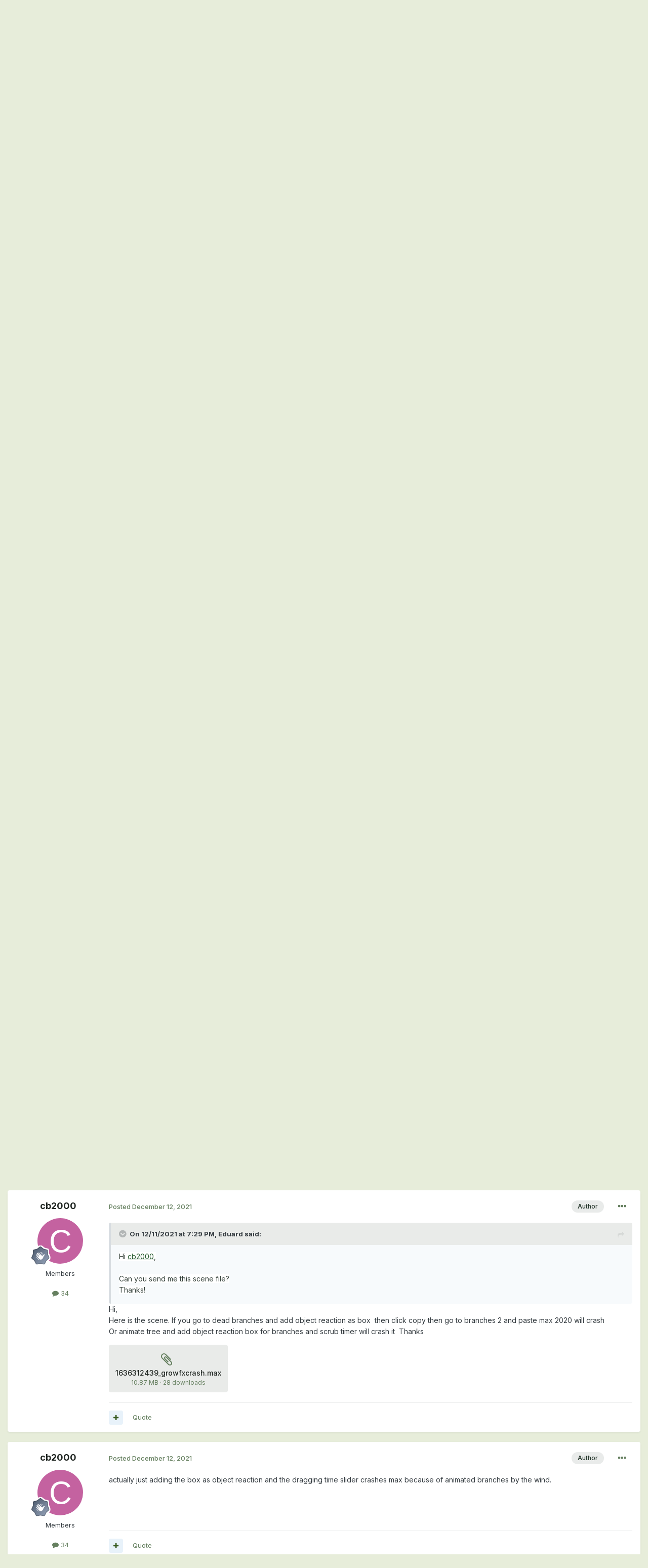

--- FILE ---
content_type: text/html;charset=UTF-8
request_url: https://exlevel.com/forum/index.php?/topic/1947-fallen-tree-crash/
body_size: 18381
content:
<!DOCTYPE html>
<html lang="en-US" dir="ltr">
	<head>
		<meta charset="utf-8">
        
		<title>Fallen Tree Crash - For technical questions - Exlevel Forum</title>
		
			<script async src="https://www.googletagmanager.com/gtag/js?id=UA-4069703-1"></script>
<script>
  window.dataLayer = window.dataLayer || [];
  function gtag(){dataLayer.push(arguments);}
  gtag('js', new Date());
  gtag('config', 'UA-4069703-1');
</script>
		
		
		
		

	<meta name="viewport" content="width=device-width, initial-scale=1">



	<meta name="twitter:card" content="summary_large_image" />


	
		<meta name="twitter:site" content="@exlevel" />
	


	
		
			
				<meta property="og:title" content="Fallen Tree Crash">
			
		
	

	
		
			
				<meta property="og:type" content="website">
			
		
	

	
		
			
				<meta property="og:url" content="https://exlevel.com/forum/index.php?/topic/1947-fallen-tree-crash/">
			
		
	

	
		
			
				<meta name="description" content="Hi, is there way to lay a tree as a fallen tree on the road. I tried hard bend for the trunk and then when i add collision plane for branches and update max closes. Do you have any samples for a fallen tree? Thanks">
			
		
	

	
		
			
				<meta property="og:description" content="Hi, is there way to lay a tree as a fallen tree on the road. I tried hard bend for the trunk and then when i add collision plane for branches and update max closes. Do you have any samples for a fallen tree? Thanks">
			
		
	

	
		
			
				<meta property="og:updated_time" content="2021-12-12T04:02:36Z">
			
		
	

	
		
			
				<meta property="og:image" content="https://exlevel.com/forum/uploads/monthly_2020_09/ssssssssssssssssssssssssssssssss.jpg.705f81b4a8821e44a30635d428f30c8d.jpg">
			
		
	

	
		
			
				<meta property="og:site_name" content="Exlevel Forum">
			
		
	

	
		
			
				<meta property="og:locale" content="en_US">
			
		
	


	
		<link rel="canonical" href="https://exlevel.com/forum/index.php?/topic/1947-fallen-tree-crash/" />
	

	
		<link as="style" rel="preload" href="https://exlevel.com/forum/applications/core/interface/ckeditor/ckeditor/skins/ips/editor.css?t=N8LF" />
	




<link rel="manifest" href="https://exlevel.com/forum/index.php?/manifest.webmanifest/">
<meta name="msapplication-config" content="https://exlevel.com/forum/index.php?/browserconfig.xml/">
<meta name="msapplication-starturl" content="/">
<meta name="application-name" content="Exlevel Forum">
<meta name="apple-mobile-web-app-title" content="Exlevel Forum">

	<meta name="theme-color" content="#26372c">










<link rel="preload" href="//exlevel.com/forum/applications/core/interface/font/fontawesome-webfont.woff2?v=4.7.0" as="font" crossorigin="anonymous">
		


	<link rel="preconnect" href="https://fonts.googleapis.com">
	<link rel="preconnect" href="https://fonts.gstatic.com" crossorigin>
	
		<link href="https://fonts.googleapis.com/css2?family=Inter:wght@300;400;500;600;700&display=swap" rel="stylesheet">
	



	<link rel='stylesheet' href='https://exlevel.com/forum/uploads/css_built_6/341e4a57816af3ba440d891ca87450ff_framework.css?v=8b3864060e1696881224' media='all'>

	<link rel='stylesheet' href='https://exlevel.com/forum/uploads/css_built_6/05e81b71abe4f22d6eb8d1a929494829_responsive.css?v=8b3864060e1696881224' media='all'>

	<link rel='stylesheet' href='https://exlevel.com/forum/uploads/css_built_6/90eb5adf50a8c640f633d47fd7eb1778_core.css?v=8b3864060e1696881224' media='all'>

	<link rel='stylesheet' href='https://exlevel.com/forum/uploads/css_built_6/5a0da001ccc2200dc5625c3f3934497d_core_responsive.css?v=8b3864060e1696881224' media='all'>

	<link rel='stylesheet' href='https://exlevel.com/forum/uploads/css_built_6/62e269ced0fdab7e30e026f1d30ae516_forums.css?v=8b3864060e1696881224' media='all'>

	<link rel='stylesheet' href='https://exlevel.com/forum/uploads/css_built_6/76e62c573090645fb99a15a363d8620e_forums_responsive.css?v=8b3864060e1696881224' media='all'>

	<link rel='stylesheet' href='https://exlevel.com/forum/uploads/css_built_6/ebdea0c6a7dab6d37900b9190d3ac77b_topics.css?v=8b3864060e1696881224' media='all'>





<link rel='stylesheet' href='https://exlevel.com/forum/uploads/css_built_6/258adbb6e4f3e83cd3b355f84e3fa002_custom.css?v=8b3864060e1696881224' media='all'>




		
		

	
	<link rel='shortcut icon' href='https://exlevel.com/forum/uploads/monthly_2017_12/exlevel.ico.ae759e99938dffdbcc87fc656001d8a9.ico' type="image/x-icon">

	</head>
	<body class='ipsApp ipsApp_front ipsJS_none ipsClearfix' data-controller='core.front.core.app' data-message="" data-pageApp='forums' data-pageLocation='front' data-pageModule='forums' data-pageController='topic' data-pageID='1947'  >
		
        

        

		<a href='#ipsLayout_mainArea' class='ipsHide' title='Go to main content on this page' accesskey='m'>Jump to content</a>
		





		<div id='ipsLayout_header' class='ipsClearfix'>
			<header>
				<div class='ipsLayout_container'>
					


<a href='https://exlevel.com/' id='elLogo' accesskey='1'><img src="https://exlevel.com/forum/uploads/monthly_2023_10/Logo_Exlevel_color_250.png.ab54920d007e692c66306429018f77d3.png" alt='Exlevel Forum'></a>

					
						

	<ul id='elUserNav' class='ipsList_inline cSignedOut ipsResponsive_showDesktop'>
		
        
		
        
        
            
            <li id='elSignInLink'>
                <a href='https://exlevel.com/forum/index.php?/login/' data-ipsMenu-closeOnClick="false" data-ipsMenu id='elUserSignIn'>
                    Existing user? Sign In &nbsp;<i class='fa fa-caret-down'></i>
                </a>
                
<div id='elUserSignIn_menu' class='ipsMenu ipsMenu_auto ipsHide'>
	<form accept-charset='utf-8' method='post' action='https://exlevel.com/forum/index.php?/login/'>
		<input type="hidden" name="csrfKey" value="a3a16de3192b17075030a97243bca76c">
		<input type="hidden" name="ref" value="aHR0cHM6Ly9leGxldmVsLmNvbS9mb3J1bS9pbmRleC5waHA/L3RvcGljLzE5NDctZmFsbGVuLXRyZWUtY3Jhc2gv">
		<div data-role="loginForm">
			
			
			
				
<div class="ipsPad ipsForm ipsForm_vertical">
	<h4 class="ipsType_sectionHead">Sign In</h4>
	<br><br>
	<ul class='ipsList_reset'>
		<li class="ipsFieldRow ipsFieldRow_noLabel ipsFieldRow_fullWidth">
			
			
				<input type="email" placeholder="Email Address" name="auth" autocomplete="email">
			
		</li>
		<li class="ipsFieldRow ipsFieldRow_noLabel ipsFieldRow_fullWidth">
			<input type="password" placeholder="Password" name="password" autocomplete="current-password">
		</li>
		<li class="ipsFieldRow ipsFieldRow_checkbox ipsClearfix">
			<span class="ipsCustomInput">
				<input type="checkbox" name="remember_me" id="remember_me_checkbox" value="1" checked aria-checked="true">
				<span></span>
			</span>
			<div class="ipsFieldRow_content">
				<label class="ipsFieldRow_label" for="remember_me_checkbox">Remember me</label>
				<span class="ipsFieldRow_desc">Not recommended on shared computers</span>
			</div>
		</li>
		<li class="ipsFieldRow ipsFieldRow_fullWidth">
			<button type="submit" name="_processLogin" value="usernamepassword" class="ipsButton ipsButton_primary ipsButton_small" id="elSignIn_submit">Sign In</button>
			
				<p class="ipsType_right ipsType_small">
					
						<a href='https://exlevel.com/forum/index.php?/lostpassword/' data-ipsDialog data-ipsDialog-title='Forgot your password?'>
					
					Forgot your password?</a>
				</p>
			
		</li>
	</ul>
</div>
			
		</div>
	</form>
</div>
            </li>
            
        
		
			<li>
				
					<a href='https://exlevel.com/forum/index.php?/register/' data-ipsDialog data-ipsDialog-size='narrow' data-ipsDialog-title='Sign Up' id='elRegisterButton' class='ipsButton ipsButton_normal ipsButton_primary'>Sign Up</a>
				
			</li>
		
	</ul>

						
<ul class='ipsMobileHamburger ipsList_reset ipsResponsive_hideDesktop'>
	<li data-ipsDrawer data-ipsDrawer-drawerElem='#elMobileDrawer'>
		<a href='#' >
			
			
				
			
			
			
			<i class='fa fa-navicon'></i>
		</a>
	</li>
</ul>
					
				</div>
			</header>
			

	<nav data-controller='core.front.core.navBar' class=' ipsResponsive_showDesktop'>
		<div class='ipsNavBar_primary ipsLayout_container '>
			<ul data-role="primaryNavBar" class='ipsClearfix'>
				


	
		
		
			
		
		<li class='ipsNavBar_active' data-active id='elNavSecondary_1' data-role="navBarItem" data-navApp="core" data-navExt="CustomItem">
			
			
				<a href="https://exlevel.com/forum/"  data-navItem-id="1" data-navDefault>
					Browse<span class='ipsNavBar_active__identifier'></span>
				</a>
			
			
				<ul class='ipsNavBar_secondary ' data-role='secondaryNavBar'>
					


	
	

	
		
		
			
		
		<li class='ipsNavBar_active' data-active id='elNavSecondary_10' data-role="navBarItem" data-navApp="forums" data-navExt="Forums">
			
			
				<a href="https://exlevel.com/forum/index.php"  data-navItem-id="10" data-navDefault>
					Forums<span class='ipsNavBar_active__identifier'></span>
				</a>
			
			
		</li>
	
	

	
		
		
		<li  id='elNavSecondary_11' data-role="navBarItem" data-navApp="calendar" data-navExt="Calendar">
			
			
				<a href="https://exlevel.com/forum/index.php?/events/"  data-navItem-id="11" >
					Events<span class='ipsNavBar_active__identifier'></span>
				</a>
			
			
		</li>
	
	

	
		
		
		<li  id='elNavSecondary_12' data-role="navBarItem" data-navApp="downloads" data-navExt="Downloads">
			
			
				<a href="https://exlevel.com/forum/index.php?/files/"  data-navItem-id="12" >
					Plants Library<span class='ipsNavBar_active__identifier'></span>
				</a>
			
			
		</li>
	
	

	
	

	
		
		
		<li  id='elNavSecondary_14' data-role="navBarItem" data-navApp="core" data-navExt="StaffDirectory">
			
			
				<a href="https://exlevel.com/forum/index.php?/staff/"  data-navItem-id="14" >
					Staff<span class='ipsNavBar_active__identifier'></span>
				</a>
			
			
		</li>
	
	

	
		
		
		<li  id='elNavSecondary_15' data-role="navBarItem" data-navApp="core" data-navExt="OnlineUsers">
			
			
				<a href="https://exlevel.com/forum/index.php?/online/"  data-navItem-id="15" >
					Online Users<span class='ipsNavBar_active__identifier'></span>
				</a>
			
			
		</li>
	
	

	
		
		
		<li  id='elNavSecondary_16' data-role="navBarItem" data-navApp="core" data-navExt="Leaderboard">
			
			
				<a href="https://exlevel.com/forum/index.php?/leaderboard/"  data-navItem-id="16" >
					Leaderboard<span class='ipsNavBar_active__identifier'></span>
				</a>
			
			
		</li>
	
	

					<li class='ipsHide' id='elNavigationMore_1' data-role='navMore'>
						<a href='#' data-ipsMenu data-ipsMenu-appendTo='#elNavigationMore_1' id='elNavigationMore_1_dropdown'>More <i class='fa fa-caret-down'></i></a>
						<ul class='ipsHide ipsMenu ipsMenu_auto' id='elNavigationMore_1_dropdown_menu' data-role='moreDropdown'></ul>
					</li>
				</ul>
			
		</li>
	
	

	
		
		
		<li  id='elNavSecondary_2' data-role="navBarItem" data-navApp="core" data-navExt="CustomItem">
			
			
				<a href="https://exlevel.com/forum/index.php?/discover/"  data-navItem-id="2" >
					Activity<span class='ipsNavBar_active__identifier'></span>
				</a>
			
			
				<ul class='ipsNavBar_secondary ipsHide' data-role='secondaryNavBar'>
					


	
		
		
		<li  id='elNavSecondary_4' data-role="navBarItem" data-navApp="core" data-navExt="AllActivity">
			
			
				<a href="https://exlevel.com/forum/index.php?/discover/"  data-navItem-id="4" >
					All Activity<span class='ipsNavBar_active__identifier'></span>
				</a>
			
			
		</li>
	
	

	
	

	
	

	
	

	
		
		
		<li  id='elNavSecondary_8' data-role="navBarItem" data-navApp="core" data-navExt="Search">
			
			
				<a href="https://exlevel.com/forum/index.php?/search/"  data-navItem-id="8" >
					Search<span class='ipsNavBar_active__identifier'></span>
				</a>
			
			
		</li>
	
	

	
	

					<li class='ipsHide' id='elNavigationMore_2' data-role='navMore'>
						<a href='#' data-ipsMenu data-ipsMenu-appendTo='#elNavigationMore_2' id='elNavigationMore_2_dropdown'>More <i class='fa fa-caret-down'></i></a>
						<ul class='ipsHide ipsMenu ipsMenu_auto' id='elNavigationMore_2_dropdown_menu' data-role='moreDropdown'></ul>
					</li>
				</ul>
			
		</li>
	
	

				<li class='ipsHide' id='elNavigationMore' data-role='navMore'>
					<a href='#' data-ipsMenu data-ipsMenu-appendTo='#elNavigationMore' id='elNavigationMore_dropdown'>More</a>
					<ul class='ipsNavBar_secondary ipsHide' data-role='secondaryNavBar'>
						<li class='ipsHide' id='elNavigationMore_more' data-role='navMore'>
							<a href='#' data-ipsMenu data-ipsMenu-appendTo='#elNavigationMore_more' id='elNavigationMore_more_dropdown'>More <i class='fa fa-caret-down'></i></a>
							<ul class='ipsHide ipsMenu ipsMenu_auto' id='elNavigationMore_more_dropdown_menu' data-role='moreDropdown'></ul>
						</li>
					</ul>
				</li>
			</ul>
			

	<div id="elSearchWrapper">
		<div id='elSearch' data-controller="core.front.core.quickSearch">
			<form accept-charset='utf-8' action='//exlevel.com/forum/index.php?/search/&amp;do=quicksearch' method='post'>
                <input type='search' id='elSearchField' placeholder='Search...' name='q' autocomplete='off' aria-label='Search'>
                <details class='cSearchFilter'>
                    <summary class='cSearchFilter__text'></summary>
                    <ul class='cSearchFilter__menu'>
                        
                        <li><label><input type="radio" name="type" value="all" ><span class='cSearchFilter__menuText'>Everywhere</span></label></li>
                        
                            
                                <li><label><input type="radio" name="type" value='contextual_{&quot;type&quot;:&quot;forums_topic&quot;,&quot;nodes&quot;:4}' checked><span class='cSearchFilter__menuText'>This Forum</span></label></li>
                            
                                <li><label><input type="radio" name="type" value='contextual_{&quot;type&quot;:&quot;forums_topic&quot;,&quot;item&quot;:1947}' checked><span class='cSearchFilter__menuText'>This Topic</span></label></li>
                            
                        
                        
                            <li><label><input type="radio" name="type" value="core_statuses_status"><span class='cSearchFilter__menuText'>Status Updates</span></label></li>
                        
                            <li><label><input type="radio" name="type" value="forums_topic"><span class='cSearchFilter__menuText'>Topics</span></label></li>
                        
                            <li><label><input type="radio" name="type" value="calendar_event"><span class='cSearchFilter__menuText'>Events</span></label></li>
                        
                            <li><label><input type="radio" name="type" value="downloads_file"><span class='cSearchFilter__menuText'>Files</span></label></li>
                        
                            <li><label><input type="radio" name="type" value="core_members"><span class='cSearchFilter__menuText'>Members</span></label></li>
                        
                    </ul>
                </details>
				<button class='cSearchSubmit' type="submit" aria-label='Search'><i class="fa fa-search"></i></button>
			</form>
		</div>
	</div>

		</div>
	</nav>

			
<ul id='elMobileNav' class='ipsResponsive_hideDesktop' data-controller='core.front.core.mobileNav'>
	
		
			
			
				
				
			
				
					<li id='elMobileBreadcrumb'>
						<a href='https://exlevel.com/forum/index.php?/forum/4-for-technical-questions/'>
							<span>For technical questions</span>
						</a>
					</li>
				
				
			
				
				
			
		
	
	
	
	<li >
		<a data-action="defaultStream" href='https://exlevel.com/forum/index.php?/discover/'><i class="fa fa-newspaper-o" aria-hidden="true"></i></a>
	</li>

	

	
		<li class='ipsJS_show'>
			<a href='https://exlevel.com/forum/index.php?/search/'><i class='fa fa-search'></i></a>
		</li>
	
</ul>
		</div>
		<main id='ipsLayout_body' class='ipsLayout_container'>
			<div id='ipsLayout_contentArea'>
				<div id='ipsLayout_contentWrapper'>
					
<nav class='ipsBreadcrumb ipsBreadcrumb_top ipsFaded_withHover'>
	

	<ul class='ipsList_inline ipsPos_right'>
		
		<li >
			<a data-action="defaultStream" class='ipsType_light '  href='https://exlevel.com/forum/index.php?/discover/'><i class="fa fa-newspaper-o" aria-hidden="true"></i> <span>All Activity</span></a>
		</li>
		
	</ul>

	<ul data-role="breadcrumbList">
     	<li>
			<a title="Exlevel home page" href='https://exlevel.com/'>
				<span>Exlevel home page <i class='fa fa-angle-right'></i></span>
			</a>
		</li>
		<li>
			<a title="Exlevel forum" href='https://exlevel.com/forum/'>
				<span>Exlevel forum <i class='fa fa-angle-right'></i></span>
			</a>
		</li>
		
		
			<li>
				
					<a href='https://exlevel.com/forum/index.php?/forum/3-working-with-growfx/'>
						<span>Working with GrowFX <i class='fa fa-angle-right' aria-hidden="true"></i></span>
					</a>
				
			</li>
		
			<li>
				
					<a href='https://exlevel.com/forum/index.php?/forum/4-for-technical-questions/'>
						<span>For technical questions <i class='fa fa-angle-right' aria-hidden="true"></i></span>
					</a>
				
			</li>
		
			<li>
				
					Fallen Tree Crash
				
			</li>
		
	</ul>
</nav>
					
					<div id='ipsLayout_mainArea'>
						
						
						
						

	




						



<div class='ipsPageHeader ipsResponsive_pull ipsBox ipsPadding sm:ipsPadding:half ipsMargin_bottom'>
		
	
	<div class='ipsFlex ipsFlex-ai:center ipsFlex-fw:wrap ipsGap:4'>
		<div class='ipsFlex-flex:11'>
			<h1 class='ipsType_pageTitle ipsContained_container'>
				

				
				
					<span class='ipsType_break ipsContained'>
						<span>Fallen Tree Crash</span>
					</span>
				
			</h1>
			
			
		</div>
		
	</div>
	<hr class='ipsHr'>
	<div class='ipsPageHeader__meta ipsFlex ipsFlex-jc:between ipsFlex-ai:center ipsFlex-fw:wrap ipsGap:3'>
		<div class='ipsFlex-flex:11'>
			<div class='ipsPhotoPanel ipsPhotoPanel_mini ipsPhotoPanel_notPhone ipsClearfix'>
				


	<a href="https://exlevel.com/forum/index.php?/profile/1229-cb2000/" rel="nofollow" data-ipsHover data-ipsHover-width="370" data-ipsHover-target="https://exlevel.com/forum/index.php?/profile/1229-cb2000/&amp;do=hovercard" class="ipsUserPhoto ipsUserPhoto_mini" title="Go to cb2000's profile">
		<img src='data:image/svg+xml,%3Csvg%20xmlns%3D%22http%3A%2F%2Fwww.w3.org%2F2000%2Fsvg%22%20viewBox%3D%220%200%201024%201024%22%20style%3D%22background%3A%23c462a0%22%3E%3Cg%3E%3Ctext%20text-anchor%3D%22middle%22%20dy%3D%22.35em%22%20x%3D%22512%22%20y%3D%22512%22%20fill%3D%22%23ffffff%22%20font-size%3D%22700%22%20font-family%3D%22-apple-system%2C%20BlinkMacSystemFont%2C%20Roboto%2C%20Helvetica%2C%20Arial%2C%20sans-serif%22%3EC%3C%2Ftext%3E%3C%2Fg%3E%3C%2Fsvg%3E' alt='cb2000' loading="lazy">
	</a>

				<div>
					<p class='ipsType_reset ipsType_blendLinks'>
						<span class='ipsType_normal'>
						
							<strong>By 


<a href='https://exlevel.com/forum/index.php?/profile/1229-cb2000/' rel="nofollow" data-ipsHover data-ipsHover-width='370' data-ipsHover-target='https://exlevel.com/forum/index.php?/profile/1229-cb2000/&amp;do=hovercard&amp;referrer=https%253A%252F%252Fexlevel.com%252Fforum%252Findex.php%253F%252Ftopic%252F1947-fallen-tree-crash%252F' title="Go to cb2000's profile" class="ipsType_break">cb2000</a></strong><br />
							<span class='ipsType_light'><time datetime='2020-09-24T21:51:37Z' title='09/24/20 09:51  PM' data-short='5 yr'>September 24, 2020</time> in <a href="https://exlevel.com/forum/index.php?/forum/4-for-technical-questions/">For technical questions</a></span>
						
						</span>
					</p>
				</div>
			</div>
		</div>
		
			<div class='ipsFlex-flex:01 ipsResponsive_hidePhone'>
				<div class='ipsShareLinks'>
					
						


    <a href='#elShareItem_1433516365_menu' id='elShareItem_1433516365' data-ipsMenu class='ipsShareButton ipsButton ipsButton_verySmall ipsButton_link ipsButton_link--light'>
        <span><i class='fa fa-share-alt'></i></span> &nbsp;Share
    </a>

    <div class='ipsPadding ipsMenu ipsMenu_auto ipsHide' id='elShareItem_1433516365_menu' data-controller="core.front.core.sharelink">
        <ul class='ipsList_inline'>
            
                <li>
<a href="https://www.linkedin.com/shareArticle?mini=true&amp;url=https%3A%2F%2Fexlevel.com%2Fforum%2Findex.php%3F%2Ftopic%2F1947-fallen-tree-crash%2F&amp;title=Fallen+Tree+Crash" rel="nofollow noopener" class="cShareLink cShareLink_linkedin" target="_blank" data-role="shareLink" title='Share on LinkedIn' data-ipsTooltip>
	<i class="fa fa-linkedin"></i>
</a></li>
            
                <li>
<a href="https://twitter.com/share?url=https%3A%2F%2Fexlevel.com%2Fforum%2Findex.php%3F%2Ftopic%2F1947-fallen-tree-crash%2F" class="cShareLink cShareLink_twitter" target="_blank" data-role="shareLink" title='Share on Twitter' data-ipsTooltip rel='nofollow noopener'>
	<i class="fa fa-twitter"></i>
</a></li>
            
                <li>
<a href="https://www.facebook.com/sharer/sharer.php?u=https%3A%2F%2Fexlevel.com%2Fforum%2Findex.php%3F%2Ftopic%2F1947-fallen-tree-crash%2F" class="cShareLink cShareLink_facebook" target="_blank" data-role="shareLink" title='Share on Facebook' data-ipsTooltip rel='noopener nofollow'>
	<i class="fa fa-facebook"></i>
</a></li>
            
                <li>
<a href="https://www.reddit.com/submit?url=https%3A%2F%2Fexlevel.com%2Fforum%2Findex.php%3F%2Ftopic%2F1947-fallen-tree-crash%2F&amp;title=Fallen+Tree+Crash" rel="nofollow noopener" class="cShareLink cShareLink_reddit" target="_blank" title='Share on Reddit' data-ipsTooltip>
	<i class="fa fa-reddit"></i>
</a></li>
            
                <li>
<a href="mailto:?subject=Fallen%20Tree%20Crash&body=https%3A%2F%2Fexlevel.com%2Fforum%2Findex.php%3F%2Ftopic%2F1947-fallen-tree-crash%2F" rel='nofollow' class='cShareLink cShareLink_email' title='Share via email' data-ipsTooltip>
	<i class="fa fa-envelope"></i>
</a></li>
            
                <li>
<a href="https://pinterest.com/pin/create/button/?url=https://exlevel.com/forum/index.php?/topic/1947-fallen-tree-crash/&amp;media=" class="cShareLink cShareLink_pinterest" rel="nofollow noopener" target="_blank" data-role="shareLink" title='Share on Pinterest' data-ipsTooltip>
	<i class="fa fa-pinterest"></i>
</a></li>
            
        </ul>
        
            <hr class='ipsHr'>
            <button class='ipsHide ipsButton ipsButton_verySmall ipsButton_light ipsButton_fullWidth ipsMargin_top:half' data-controller='core.front.core.webshare' data-role='webShare' data-webShareTitle='Fallen Tree Crash' data-webShareText='Fallen Tree Crash' data-webShareUrl='https://exlevel.com/forum/index.php?/topic/1947-fallen-tree-crash/'>More sharing options...</button>
        
    </div>

					
					
                    

					



					



<div data-followApp='forums' data-followArea='topic' data-followID='1947' data-controller='core.front.core.followButton'>
	

	<a href='https://exlevel.com/forum/index.php?/login/' rel="nofollow" class="ipsFollow ipsPos_middle ipsButton ipsButton_light ipsButton_verySmall " data-role="followButton" data-ipsTooltip title='Sign in to follow this'>
		<span>Followers</span>
		<span class='ipsCommentCount'>1</span>
	</a>

</div>
				</div>
			</div>
					
	</div>
	
	
</div>








<div class='ipsClearfix'>
	<ul class="ipsToolList ipsToolList_horizontal ipsClearfix ipsSpacer_both ">
		
			<li class='ipsToolList_primaryAction'>
				<span data-controller='forums.front.topic.reply'>
					
						<a href='#replyForm' rel="nofollow" class='ipsButton ipsButton_important ipsButton_medium ipsButton_fullWidth' data-action='replyToTopic'>Reply to this topic</a>
					
				</span>
			</li>
		
		
			<li class='ipsResponsive_hidePhone'>
				
					<a href="https://exlevel.com/forum/index.php?/forum/4-for-technical-questions/&amp;do=add" rel="nofollow" class='ipsButton ipsButton_link ipsButton_medium ipsButton_fullWidth' title='Start a new topic in this forum'>Start new topic</a>
				
			</li>
		
		
	</ul>
</div>

<div id='comments' data-controller='core.front.core.commentFeed,forums.front.topic.view, core.front.core.ignoredComments' data-autoPoll data-baseURL='https://exlevel.com/forum/index.php?/topic/1947-fallen-tree-crash/' data-lastPage data-feedID='topic-1947' class='cTopic ipsClear ipsSpacer_top'>
	
			
	

	

<div data-controller='core.front.core.recommendedComments' data-url='https://exlevel.com/forum/index.php?/topic/1947-fallen-tree-crash/&amp;recommended=comments' class='ipsRecommendedComments ipsHide'>
	<div data-role="recommendedComments">
		<h2 class='ipsType_sectionHead ipsType_large ipsType_bold ipsMargin_bottom'>Recommended Posts</h2>
		
	</div>
</div>
	
	<div id="elPostFeed" data-role='commentFeed' data-controller='core.front.core.moderation' >
		<form action="https://exlevel.com/forum/index.php?/topic/1947-fallen-tree-crash/&amp;csrfKey=a3a16de3192b17075030a97243bca76c&amp;do=multimodComment" method="post" data-ipsPageAction data-role='moderationTools'>
			
			
				

					

					
					



<a id='comment-7390'></a>
<article  id='elComment_7390' class='cPost ipsBox ipsResponsive_pull  ipsComment  ipsComment_parent ipsClearfix ipsClear ipsColumns ipsColumns_noSpacing ipsColumns_collapsePhone    '>
	

	

	<div class='cAuthorPane_mobile ipsResponsive_showPhone'>
		<div class='cAuthorPane_photo'>
			<div class='cAuthorPane_photoWrap'>
				


	<a href="https://exlevel.com/forum/index.php?/profile/1229-cb2000/" rel="nofollow" data-ipsHover data-ipsHover-width="370" data-ipsHover-target="https://exlevel.com/forum/index.php?/profile/1229-cb2000/&amp;do=hovercard" class="ipsUserPhoto ipsUserPhoto_large" title="Go to cb2000's profile">
		<img src='data:image/svg+xml,%3Csvg%20xmlns%3D%22http%3A%2F%2Fwww.w3.org%2F2000%2Fsvg%22%20viewBox%3D%220%200%201024%201024%22%20style%3D%22background%3A%23c462a0%22%3E%3Cg%3E%3Ctext%20text-anchor%3D%22middle%22%20dy%3D%22.35em%22%20x%3D%22512%22%20y%3D%22512%22%20fill%3D%22%23ffffff%22%20font-size%3D%22700%22%20font-family%3D%22-apple-system%2C%20BlinkMacSystemFont%2C%20Roboto%2C%20Helvetica%2C%20Arial%2C%20sans-serif%22%3EC%3C%2Ftext%3E%3C%2Fg%3E%3C%2Fsvg%3E' alt='cb2000' loading="lazy">
	</a>

				
				
					<a href="https://exlevel.com/forum/index.php?/profile/1229-cb2000/badges/" rel="nofollow">
						
<img src='https://exlevel.com/forum/uploads/monthly_2021_08/2_Rookie.svg' loading="lazy" alt="Rookie" class="cAuthorPane_badge cAuthorPane_badge--rank ipsOutline ipsOutline:2px" data-ipsTooltip title="Rank: Rookie (2/14)">
					</a>
				
			</div>
		</div>
		<div class='cAuthorPane_content'>
			<h3 class='ipsType_sectionHead cAuthorPane_author ipsType_break ipsType_blendLinks ipsFlex ipsFlex-ai:center'>
				


<a href='https://exlevel.com/forum/index.php?/profile/1229-cb2000/' rel="nofollow" data-ipsHover data-ipsHover-width='370' data-ipsHover-target='https://exlevel.com/forum/index.php?/profile/1229-cb2000/&amp;do=hovercard&amp;referrer=https%253A%252F%252Fexlevel.com%252Fforum%252Findex.php%253F%252Ftopic%252F1947-fallen-tree-crash%252F' title="Go to cb2000's profile" class="ipsType_break">cb2000</a>
			</h3>
			<div class='ipsType_light ipsType_reset'>
				<a href='https://exlevel.com/forum/index.php?/topic/1947-fallen-tree-crash/&amp;do=findComment&amp;comment=7390' rel="nofollow" class='ipsType_blendLinks'>Posted <time datetime='2020-09-24T21:51:37Z' title='09/24/20 09:51  PM' data-short='5 yr'>September 24, 2020</time></a>
				
			</div>
		</div>
	</div>
	<aside class='ipsComment_author cAuthorPane ipsColumn ipsColumn_medium ipsResponsive_hidePhone'>
		<h3 class='ipsType_sectionHead cAuthorPane_author ipsType_blendLinks ipsType_break'><strong>


<a href='https://exlevel.com/forum/index.php?/profile/1229-cb2000/' rel="nofollow" data-ipsHover data-ipsHover-width='370' data-ipsHover-target='https://exlevel.com/forum/index.php?/profile/1229-cb2000/&amp;do=hovercard&amp;referrer=https%253A%252F%252Fexlevel.com%252Fforum%252Findex.php%253F%252Ftopic%252F1947-fallen-tree-crash%252F' title="Go to cb2000's profile" class="ipsType_break">cb2000</a></strong>
			
		</h3>
		<ul class='cAuthorPane_info ipsList_reset'>
			<li data-role='photo' class='cAuthorPane_photo'>
				<div class='cAuthorPane_photoWrap'>
					


	<a href="https://exlevel.com/forum/index.php?/profile/1229-cb2000/" rel="nofollow" data-ipsHover data-ipsHover-width="370" data-ipsHover-target="https://exlevel.com/forum/index.php?/profile/1229-cb2000/&amp;do=hovercard" class="ipsUserPhoto ipsUserPhoto_large" title="Go to cb2000's profile">
		<img src='data:image/svg+xml,%3Csvg%20xmlns%3D%22http%3A%2F%2Fwww.w3.org%2F2000%2Fsvg%22%20viewBox%3D%220%200%201024%201024%22%20style%3D%22background%3A%23c462a0%22%3E%3Cg%3E%3Ctext%20text-anchor%3D%22middle%22%20dy%3D%22.35em%22%20x%3D%22512%22%20y%3D%22512%22%20fill%3D%22%23ffffff%22%20font-size%3D%22700%22%20font-family%3D%22-apple-system%2C%20BlinkMacSystemFont%2C%20Roboto%2C%20Helvetica%2C%20Arial%2C%20sans-serif%22%3EC%3C%2Ftext%3E%3C%2Fg%3E%3C%2Fsvg%3E' alt='cb2000' loading="lazy">
	</a>

					
					
						
<img src='https://exlevel.com/forum/uploads/monthly_2021_08/2_Rookie.svg' loading="lazy" alt="Rookie" class="cAuthorPane_badge cAuthorPane_badge--rank ipsOutline ipsOutline:2px" data-ipsTooltip title="Rank: Rookie (2/14)">
					
				</div>
			</li>
			
				<li data-role='group'>Members</li>
				
			
			
				<li data-role='stats' class='ipsMargin_top'>
					<ul class="ipsList_reset ipsType_light ipsFlex ipsFlex-ai:center ipsFlex-jc:center ipsGap_row:2 cAuthorPane_stats">
						<li>
							
								<a href="https://exlevel.com/forum/index.php?/profile/1229-cb2000/content/" rel="nofollow" title="34 posts" data-ipsTooltip class="ipsType_blendLinks">
							
								<i class="fa fa-comment"></i> 34
							
								</a>
							
						</li>
						
					</ul>
				</li>
			
			
				

			
		</ul>
	</aside>
	<div class='ipsColumn ipsColumn_fluid ipsMargin:none'>
		

<div id='comment-7390_wrap' data-controller='core.front.core.comment' data-commentApp='forums' data-commentType='forums' data-commentID="7390" data-quoteData='{&quot;userid&quot;:1229,&quot;username&quot;:&quot;cb2000&quot;,&quot;timestamp&quot;:1600984297,&quot;contentapp&quot;:&quot;forums&quot;,&quot;contenttype&quot;:&quot;forums&quot;,&quot;contentid&quot;:1947,&quot;contentclass&quot;:&quot;forums_Topic&quot;,&quot;contentcommentid&quot;:7390}' class='ipsComment_content ipsType_medium'>

	<div class='ipsComment_meta ipsType_light ipsFlex ipsFlex-ai:center ipsFlex-jc:between ipsFlex-fd:row-reverse'>
		<div class='ipsType_light ipsType_reset ipsType_blendLinks ipsComment_toolWrap'>
			<div class='ipsResponsive_hidePhone ipsComment_badges'>
				<ul class='ipsList_reset ipsFlex ipsFlex-jc:end ipsFlex-fw:wrap ipsGap:2 ipsGap_row:1'>
					
					
					
					
					
				</ul>
			</div>
			<ul class='ipsList_reset ipsComment_tools'>
				<li>
					<a href='#elControls_7390_menu' class='ipsComment_ellipsis' id='elControls_7390' title='More options...' data-ipsMenu data-ipsMenu-appendTo='#comment-7390_wrap'><i class='fa fa-ellipsis-h'></i></a>
					<ul id='elControls_7390_menu' class='ipsMenu ipsMenu_narrow ipsHide'>
						
							<li class='ipsMenu_item'><a href='https://exlevel.com/forum/index.php?/topic/1947-fallen-tree-crash/&amp;do=reportComment&amp;comment=7390' data-ipsDialog data-ipsDialog-remoteSubmit data-ipsDialog-size='medium' data-ipsDialog-flashMessage='Thanks for your report.' data-ipsDialog-title="Report post" data-action='reportComment' title='Report this content'>Report</a></li>
						
						
							<li class='ipsMenu_item'><a href='https://exlevel.com/forum/index.php?/topic/1947-fallen-tree-crash/' title='Share this post' data-ipsDialog data-ipsDialog-size='narrow' data-ipsDialog-content='#elShareComment_7390_menu' data-ipsDialog-title="Share this post" id='elSharePost_7390' data-role='shareComment'>Share</a></li>
						
                        
						
						
						
							
								
							
							
							
							
							
							
						
					</ul>
				</li>
				
			</ul>
		</div>

		<div class='ipsType_reset ipsResponsive_hidePhone'>
			<a href='https://exlevel.com/forum/index.php?/topic/1947-fallen-tree-crash/&amp;do=findComment&amp;comment=7390' rel="nofollow" class='ipsType_blendLinks'>Posted <time datetime='2020-09-24T21:51:37Z' title='09/24/20 09:51  PM' data-short='5 yr'>September 24, 2020</time></a>
			
			<span class='ipsResponsive_hidePhone'>
				
				
			</span>
		</div>
	</div>

	

    

	<div class='cPost_contentWrap'>
		
		<div data-role='commentContent' class='ipsType_normal ipsType_richText ipsPadding_bottom ipsContained' data-controller='core.front.core.lightboxedImages'>
			<p>
	Hi,
</p>

<p>
	 is there way to lay a tree as a fallen tree on the road. I tried hard bend for the trunk and then when i add collision plane for branches and update max closes.  Do you have any samples for a fallen tree?  Thanks
</p>

<p><a href="https://exlevel.com/forum/uploads/monthly_2020_09/ssssssssssssssssssssssssssssssss.jpg.705f81b4a8821e44a30635d428f30c8d.jpg" class="ipsAttachLink ipsAttachLink_image"><img data-fileid="1780" src="//exlevel.com/forum/applications/core/interface/js/spacer.png" data-src="https://exlevel.com/forum/uploads/monthly_2020_09/ssssssssssssssssssssssssssssssss.thumb.jpg.bb42308351e8fd6f7159d352ede3ed01.jpg" data-ratio="40.7" width="1000" class="ipsImage ipsImage_thumbnailed" alt="ssssssssssssssssssssssssssssssss.jpg"></a></p>

			
		</div>

		
			<div class='ipsItemControls'>
				
					
						

	<div data-controller='core.front.core.reaction' class='ipsItemControls_right ipsClearfix '>	
		<div class='ipsReact ipsPos_right'>
			
				
				<div class='ipsReact_blurb ipsHide' data-role='reactionBlurb'>
					
				</div>
			
			
			
		</div>
	</div>

					
				
				<ul class='ipsComment_controls ipsClearfix ipsItemControls_left' data-role="commentControls">
					
						
						
							<li data-ipsQuote-editor='topic_comment' data-ipsQuote-target='#comment-7390' class='ipsJS_show'>
								<button class='ipsButton ipsButton_light ipsButton_verySmall ipsButton_narrow cMultiQuote ipsHide' data-action='multiQuoteComment' data-ipsTooltip data-ipsQuote-multiQuote data-mqId='mq7390' title='MultiQuote'><i class='fa fa-plus'></i></button>
							</li>
							<li data-ipsQuote-editor='topic_comment' data-ipsQuote-target='#comment-7390' class='ipsJS_show'>
								<a href='#' data-action='quoteComment' data-ipsQuote-singleQuote>Quote</a>
							</li>
						
						
						
												
					
					<li class='ipsHide' data-role='commentLoading'>
						<span class='ipsLoading ipsLoading_tiny ipsLoading_noAnim'></span>
					</li>
				</ul>
			</div>
		

		
	</div>

	

	



<div class='ipsPadding ipsHide cPostShareMenu' id='elShareComment_7390_menu'>
	<h5 class='ipsType_normal ipsType_reset'>Link to comment</h5>
	
		
	
	
	<input type='text' value='https://exlevel.com/forum/index.php?/topic/1947-fallen-tree-crash/' class='ipsField_fullWidth'>

	
	<h5 class='ipsType_normal ipsType_reset ipsSpacer_top'>Share on other sites</h5>
	

	<ul class='ipsList_inline ipsList_noSpacing ipsClearfix' data-controller="core.front.core.sharelink">
		
			<li>
<a href="https://www.linkedin.com/shareArticle?mini=true&amp;url=https%3A%2F%2Fexlevel.com%2Fforum%2Findex.php%3F%2Ftopic%2F1947-fallen-tree-crash%2F%26do%3DfindComment%26comment%3D7390&amp;title=Fallen+Tree+Crash" rel="nofollow noopener" class="cShareLink cShareLink_linkedin" target="_blank" data-role="shareLink" title='Share on LinkedIn' data-ipsTooltip>
	<i class="fa fa-linkedin"></i>
</a></li>
		
			<li>
<a href="https://twitter.com/share?url=https%3A%2F%2Fexlevel.com%2Fforum%2Findex.php%3F%2Ftopic%2F1947-fallen-tree-crash%2F%26do%3DfindComment%26comment%3D7390" class="cShareLink cShareLink_twitter" target="_blank" data-role="shareLink" title='Share on Twitter' data-ipsTooltip rel='nofollow noopener'>
	<i class="fa fa-twitter"></i>
</a></li>
		
			<li>
<a href="https://www.facebook.com/sharer/sharer.php?u=https%3A%2F%2Fexlevel.com%2Fforum%2Findex.php%3F%2Ftopic%2F1947-fallen-tree-crash%2F%26do%3DfindComment%26comment%3D7390" class="cShareLink cShareLink_facebook" target="_blank" data-role="shareLink" title='Share on Facebook' data-ipsTooltip rel='noopener nofollow'>
	<i class="fa fa-facebook"></i>
</a></li>
		
			<li>
<a href="https://www.reddit.com/submit?url=https%3A%2F%2Fexlevel.com%2Fforum%2Findex.php%3F%2Ftopic%2F1947-fallen-tree-crash%2F%26do%3DfindComment%26comment%3D7390&amp;title=Fallen+Tree+Crash" rel="nofollow noopener" class="cShareLink cShareLink_reddit" target="_blank" title='Share on Reddit' data-ipsTooltip>
	<i class="fa fa-reddit"></i>
</a></li>
		
			<li>
<a href="mailto:?subject=Fallen%20Tree%20Crash&body=https%3A%2F%2Fexlevel.com%2Fforum%2Findex.php%3F%2Ftopic%2F1947-fallen-tree-crash%2F%26do%3DfindComment%26comment%3D7390" rel='nofollow' class='cShareLink cShareLink_email' title='Share via email' data-ipsTooltip>
	<i class="fa fa-envelope"></i>
</a></li>
		
			<li>
<a href="https://pinterest.com/pin/create/button/?url=https://exlevel.com/forum/index.php?/topic/1947-fallen-tree-crash/%26do=findComment%26comment=7390&amp;media=" class="cShareLink cShareLink_pinterest" rel="nofollow noopener" target="_blank" data-role="shareLink" title='Share on Pinterest' data-ipsTooltip>
	<i class="fa fa-pinterest"></i>
</a></li>
		
	</ul>


	<hr class='ipsHr'>
	<button class='ipsHide ipsButton ipsButton_small ipsButton_light ipsButton_fullWidth ipsMargin_top:half' data-controller='core.front.core.webshare' data-role='webShare' data-webShareTitle='Fallen Tree Crash' data-webShareText='Hi,
 


	 is there way to lay a tree as a fallen tree on the road. I tried hard bend for the trunk and then when i add collision plane for branches and update max closes.  Do you have any samples for a fallen tree?  Thanks
 

 ' data-webShareUrl='https://exlevel.com/forum/index.php?/topic/1947-fallen-tree-crash/&amp;do=findComment&amp;comment=7390'>More sharing options...</button>

	
</div>
</div>
	</div>
</article>
					
					
					
				

					

					
					



<a id='comment-7391'></a>
<article  id='elComment_7391' class='cPost ipsBox ipsResponsive_pull  ipsComment  ipsComment_parent ipsClearfix ipsClear ipsColumns ipsColumns_noSpacing ipsColumns_collapsePhone    '>
	

	

	<div class='cAuthorPane_mobile ipsResponsive_showPhone'>
		<div class='cAuthorPane_photo'>
			<div class='cAuthorPane_photoWrap'>
				


	<a href="https://exlevel.com/forum/index.php?/profile/1229-cb2000/" rel="nofollow" data-ipsHover data-ipsHover-width="370" data-ipsHover-target="https://exlevel.com/forum/index.php?/profile/1229-cb2000/&amp;do=hovercard" class="ipsUserPhoto ipsUserPhoto_large" title="Go to cb2000's profile">
		<img src='data:image/svg+xml,%3Csvg%20xmlns%3D%22http%3A%2F%2Fwww.w3.org%2F2000%2Fsvg%22%20viewBox%3D%220%200%201024%201024%22%20style%3D%22background%3A%23c462a0%22%3E%3Cg%3E%3Ctext%20text-anchor%3D%22middle%22%20dy%3D%22.35em%22%20x%3D%22512%22%20y%3D%22512%22%20fill%3D%22%23ffffff%22%20font-size%3D%22700%22%20font-family%3D%22-apple-system%2C%20BlinkMacSystemFont%2C%20Roboto%2C%20Helvetica%2C%20Arial%2C%20sans-serif%22%3EC%3C%2Ftext%3E%3C%2Fg%3E%3C%2Fsvg%3E' alt='cb2000' loading="lazy">
	</a>

				
				
					<a href="https://exlevel.com/forum/index.php?/profile/1229-cb2000/badges/" rel="nofollow">
						
<img src='https://exlevel.com/forum/uploads/monthly_2021_08/2_Rookie.svg' loading="lazy" alt="Rookie" class="cAuthorPane_badge cAuthorPane_badge--rank ipsOutline ipsOutline:2px" data-ipsTooltip title="Rank: Rookie (2/14)">
					</a>
				
			</div>
		</div>
		<div class='cAuthorPane_content'>
			<h3 class='ipsType_sectionHead cAuthorPane_author ipsType_break ipsType_blendLinks ipsFlex ipsFlex-ai:center'>
				


<a href='https://exlevel.com/forum/index.php?/profile/1229-cb2000/' rel="nofollow" data-ipsHover data-ipsHover-width='370' data-ipsHover-target='https://exlevel.com/forum/index.php?/profile/1229-cb2000/&amp;do=hovercard&amp;referrer=https%253A%252F%252Fexlevel.com%252Fforum%252Findex.php%253F%252Ftopic%252F1947-fallen-tree-crash%252F' title="Go to cb2000's profile" class="ipsType_break">cb2000</a>
			</h3>
			<div class='ipsType_light ipsType_reset'>
				<a href='https://exlevel.com/forum/index.php?/topic/1947-fallen-tree-crash/&amp;do=findComment&amp;comment=7391' rel="nofollow" class='ipsType_blendLinks'>Posted <time datetime='2020-09-24T21:53:54Z' title='09/24/20 09:53  PM' data-short='5 yr'>September 24, 2020</time></a>
				
			</div>
		</div>
	</div>
	<aside class='ipsComment_author cAuthorPane ipsColumn ipsColumn_medium ipsResponsive_hidePhone'>
		<h3 class='ipsType_sectionHead cAuthorPane_author ipsType_blendLinks ipsType_break'><strong>


<a href='https://exlevel.com/forum/index.php?/profile/1229-cb2000/' rel="nofollow" data-ipsHover data-ipsHover-width='370' data-ipsHover-target='https://exlevel.com/forum/index.php?/profile/1229-cb2000/&amp;do=hovercard&amp;referrer=https%253A%252F%252Fexlevel.com%252Fforum%252Findex.php%253F%252Ftopic%252F1947-fallen-tree-crash%252F' title="Go to cb2000's profile" class="ipsType_break">cb2000</a></strong>
			
		</h3>
		<ul class='cAuthorPane_info ipsList_reset'>
			<li data-role='photo' class='cAuthorPane_photo'>
				<div class='cAuthorPane_photoWrap'>
					


	<a href="https://exlevel.com/forum/index.php?/profile/1229-cb2000/" rel="nofollow" data-ipsHover data-ipsHover-width="370" data-ipsHover-target="https://exlevel.com/forum/index.php?/profile/1229-cb2000/&amp;do=hovercard" class="ipsUserPhoto ipsUserPhoto_large" title="Go to cb2000's profile">
		<img src='data:image/svg+xml,%3Csvg%20xmlns%3D%22http%3A%2F%2Fwww.w3.org%2F2000%2Fsvg%22%20viewBox%3D%220%200%201024%201024%22%20style%3D%22background%3A%23c462a0%22%3E%3Cg%3E%3Ctext%20text-anchor%3D%22middle%22%20dy%3D%22.35em%22%20x%3D%22512%22%20y%3D%22512%22%20fill%3D%22%23ffffff%22%20font-size%3D%22700%22%20font-family%3D%22-apple-system%2C%20BlinkMacSystemFont%2C%20Roboto%2C%20Helvetica%2C%20Arial%2C%20sans-serif%22%3EC%3C%2Ftext%3E%3C%2Fg%3E%3C%2Fsvg%3E' alt='cb2000' loading="lazy">
	</a>

					
					
						
<img src='https://exlevel.com/forum/uploads/monthly_2021_08/2_Rookie.svg' loading="lazy" alt="Rookie" class="cAuthorPane_badge cAuthorPane_badge--rank ipsOutline ipsOutline:2px" data-ipsTooltip title="Rank: Rookie (2/14)">
					
				</div>
			</li>
			
				<li data-role='group'>Members</li>
				
			
			
				<li data-role='stats' class='ipsMargin_top'>
					<ul class="ipsList_reset ipsType_light ipsFlex ipsFlex-ai:center ipsFlex-jc:center ipsGap_row:2 cAuthorPane_stats">
						<li>
							
								<a href="https://exlevel.com/forum/index.php?/profile/1229-cb2000/content/" rel="nofollow" title="34 posts" data-ipsTooltip class="ipsType_blendLinks">
							
								<i class="fa fa-comment"></i> 34
							
								</a>
							
						</li>
						
					</ul>
				</li>
			
			
				

			
		</ul>
	</aside>
	<div class='ipsColumn ipsColumn_fluid ipsMargin:none'>
		

<div id='comment-7391_wrap' data-controller='core.front.core.comment' data-commentApp='forums' data-commentType='forums' data-commentID="7391" data-quoteData='{&quot;userid&quot;:1229,&quot;username&quot;:&quot;cb2000&quot;,&quot;timestamp&quot;:1600984434,&quot;contentapp&quot;:&quot;forums&quot;,&quot;contenttype&quot;:&quot;forums&quot;,&quot;contentid&quot;:1947,&quot;contentclass&quot;:&quot;forums_Topic&quot;,&quot;contentcommentid&quot;:7391}' class='ipsComment_content ipsType_medium'>

	<div class='ipsComment_meta ipsType_light ipsFlex ipsFlex-ai:center ipsFlex-jc:between ipsFlex-fd:row-reverse'>
		<div class='ipsType_light ipsType_reset ipsType_blendLinks ipsComment_toolWrap'>
			<div class='ipsResponsive_hidePhone ipsComment_badges'>
				<ul class='ipsList_reset ipsFlex ipsFlex-jc:end ipsFlex-fw:wrap ipsGap:2 ipsGap_row:1'>
					
						<li><strong class="ipsBadge ipsBadge_large ipsComment_authorBadge">Author</strong></li>
					
					
					
					
					
				</ul>
			</div>
			<ul class='ipsList_reset ipsComment_tools'>
				<li>
					<a href='#elControls_7391_menu' class='ipsComment_ellipsis' id='elControls_7391' title='More options...' data-ipsMenu data-ipsMenu-appendTo='#comment-7391_wrap'><i class='fa fa-ellipsis-h'></i></a>
					<ul id='elControls_7391_menu' class='ipsMenu ipsMenu_narrow ipsHide'>
						
							<li class='ipsMenu_item'><a href='https://exlevel.com/forum/index.php?/topic/1947-fallen-tree-crash/&amp;do=reportComment&amp;comment=7391' data-ipsDialog data-ipsDialog-remoteSubmit data-ipsDialog-size='medium' data-ipsDialog-flashMessage='Thanks for your report.' data-ipsDialog-title="Report post" data-action='reportComment' title='Report this content'>Report</a></li>
						
						
							<li class='ipsMenu_item'><a href='https://exlevel.com/forum/index.php?/topic/1947-fallen-tree-crash/&amp;do=findComment&amp;comment=7391' rel="nofollow" title='Share this post' data-ipsDialog data-ipsDialog-size='narrow' data-ipsDialog-content='#elShareComment_7391_menu' data-ipsDialog-title="Share this post" id='elSharePost_7391' data-role='shareComment'>Share</a></li>
						
                        
						
						
						
							
								
							
							
							
							
							
							
						
					</ul>
				</li>
				
			</ul>
		</div>

		<div class='ipsType_reset ipsResponsive_hidePhone'>
			<a href='https://exlevel.com/forum/index.php?/topic/1947-fallen-tree-crash/&amp;do=findComment&amp;comment=7391' rel="nofollow" class='ipsType_blendLinks'>Posted <time datetime='2020-09-24T21:53:54Z' title='09/24/20 09:53  PM' data-short='5 yr'>September 24, 2020</time></a>
			
			<span class='ipsResponsive_hidePhone'>
				
				
			</span>
		</div>
	</div>

	

    

	<div class='cPost_contentWrap'>
		
		<div data-role='commentContent' class='ipsType_normal ipsType_richText ipsPadding_bottom ipsContained' data-controller='core.front.core.lightboxedImages'>
			<p>
	Even using collision in  after mesh  mod crashes max
</p>

<p>
	Increasing min distance in prevent penetration to like 0.2 m will crash
</p>


			
		</div>

		
			<div class='ipsItemControls'>
				
					
						

	<div data-controller='core.front.core.reaction' class='ipsItemControls_right ipsClearfix '>	
		<div class='ipsReact ipsPos_right'>
			
				
				<div class='ipsReact_blurb ipsHide' data-role='reactionBlurb'>
					
				</div>
			
			
			
		</div>
	</div>

					
				
				<ul class='ipsComment_controls ipsClearfix ipsItemControls_left' data-role="commentControls">
					
						
						
							<li data-ipsQuote-editor='topic_comment' data-ipsQuote-target='#comment-7391' class='ipsJS_show'>
								<button class='ipsButton ipsButton_light ipsButton_verySmall ipsButton_narrow cMultiQuote ipsHide' data-action='multiQuoteComment' data-ipsTooltip data-ipsQuote-multiQuote data-mqId='mq7391' title='MultiQuote'><i class='fa fa-plus'></i></button>
							</li>
							<li data-ipsQuote-editor='topic_comment' data-ipsQuote-target='#comment-7391' class='ipsJS_show'>
								<a href='#' data-action='quoteComment' data-ipsQuote-singleQuote>Quote</a>
							</li>
						
						
						
												
					
					<li class='ipsHide' data-role='commentLoading'>
						<span class='ipsLoading ipsLoading_tiny ipsLoading_noAnim'></span>
					</li>
				</ul>
			</div>
		

		
	</div>

	

	



<div class='ipsPadding ipsHide cPostShareMenu' id='elShareComment_7391_menu'>
	<h5 class='ipsType_normal ipsType_reset'>Link to comment</h5>
	
		
	
	
	<input type='text' value='https://exlevel.com/forum/index.php?/topic/1947-fallen-tree-crash/&amp;do=findComment&amp;comment=7391' class='ipsField_fullWidth'>

	
	<h5 class='ipsType_normal ipsType_reset ipsSpacer_top'>Share on other sites</h5>
	

	<ul class='ipsList_inline ipsList_noSpacing ipsClearfix' data-controller="core.front.core.sharelink">
		
			<li>
<a href="https://www.linkedin.com/shareArticle?mini=true&amp;url=https%3A%2F%2Fexlevel.com%2Fforum%2Findex.php%3F%2Ftopic%2F1947-fallen-tree-crash%2F%26do%3DfindComment%26comment%3D7391&amp;title=Fallen+Tree+Crash" rel="nofollow noopener" class="cShareLink cShareLink_linkedin" target="_blank" data-role="shareLink" title='Share on LinkedIn' data-ipsTooltip>
	<i class="fa fa-linkedin"></i>
</a></li>
		
			<li>
<a href="https://twitter.com/share?url=https%3A%2F%2Fexlevel.com%2Fforum%2Findex.php%3F%2Ftopic%2F1947-fallen-tree-crash%2F%26do%3DfindComment%26comment%3D7391" class="cShareLink cShareLink_twitter" target="_blank" data-role="shareLink" title='Share on Twitter' data-ipsTooltip rel='nofollow noopener'>
	<i class="fa fa-twitter"></i>
</a></li>
		
			<li>
<a href="https://www.facebook.com/sharer/sharer.php?u=https%3A%2F%2Fexlevel.com%2Fforum%2Findex.php%3F%2Ftopic%2F1947-fallen-tree-crash%2F%26do%3DfindComment%26comment%3D7391" class="cShareLink cShareLink_facebook" target="_blank" data-role="shareLink" title='Share on Facebook' data-ipsTooltip rel='noopener nofollow'>
	<i class="fa fa-facebook"></i>
</a></li>
		
			<li>
<a href="https://www.reddit.com/submit?url=https%3A%2F%2Fexlevel.com%2Fforum%2Findex.php%3F%2Ftopic%2F1947-fallen-tree-crash%2F%26do%3DfindComment%26comment%3D7391&amp;title=Fallen+Tree+Crash" rel="nofollow noopener" class="cShareLink cShareLink_reddit" target="_blank" title='Share on Reddit' data-ipsTooltip>
	<i class="fa fa-reddit"></i>
</a></li>
		
			<li>
<a href="mailto:?subject=Fallen%20Tree%20Crash&body=https%3A%2F%2Fexlevel.com%2Fforum%2Findex.php%3F%2Ftopic%2F1947-fallen-tree-crash%2F%26do%3DfindComment%26comment%3D7391" rel='nofollow' class='cShareLink cShareLink_email' title='Share via email' data-ipsTooltip>
	<i class="fa fa-envelope"></i>
</a></li>
		
			<li>
<a href="https://pinterest.com/pin/create/button/?url=https://exlevel.com/forum/index.php?/topic/1947-fallen-tree-crash/%26do=findComment%26comment=7391&amp;media=" class="cShareLink cShareLink_pinterest" rel="nofollow noopener" target="_blank" data-role="shareLink" title='Share on Pinterest' data-ipsTooltip>
	<i class="fa fa-pinterest"></i>
</a></li>
		
	</ul>


	<hr class='ipsHr'>
	<button class='ipsHide ipsButton ipsButton_small ipsButton_light ipsButton_fullWidth ipsMargin_top:half' data-controller='core.front.core.webshare' data-role='webShare' data-webShareTitle='Fallen Tree Crash' data-webShareText='Even using collision in  after mesh  mod crashes max
 


	Increasing min distance in prevent penetration to like 0.2 m will crash
 
' data-webShareUrl='https://exlevel.com/forum/index.php?/topic/1947-fallen-tree-crash/&amp;do=findComment&amp;comment=7391'>More sharing options...</button>

	
</div>
</div>
	</div>
</article>
					
					
					
				

					

					
					



<a id='comment-7394'></a>
<article  id='elComment_7394' class='cPost ipsBox ipsResponsive_pull  ipsComment  ipsComment_parent ipsClearfix ipsClear ipsColumns ipsColumns_noSpacing ipsColumns_collapsePhone    '>
	

	

	<div class='cAuthorPane_mobile ipsResponsive_showPhone'>
		<div class='cAuthorPane_photo'>
			<div class='cAuthorPane_photoWrap'>
				


	<a href="https://exlevel.com/forum/index.php?/profile/3-eduard/" rel="nofollow" data-ipsHover data-ipsHover-width="370" data-ipsHover-target="https://exlevel.com/forum/index.php?/profile/3-eduard/&amp;do=hovercard" class="ipsUserPhoto ipsUserPhoto_large" title="Go to Eduard's profile">
		<img src='https://exlevel.com/forum/uploads/monthly_2018_02/Eduard_3.thumb.jpg.0220462862c7d5640fb433d572741370.jpg' alt='Eduard' loading="lazy">
	</a>

				
				<span class="cAuthorPane_badge cAuthorPane_badge--moderator" data-ipsTooltip title="Eduard is a moderator"></span>
				
				
					<a href="https://exlevel.com/forum/index.php?/profile/3-eduard/badges/" rel="nofollow">
						
<img src='https://exlevel.com/forum/uploads/monthly_2021_08/8_Regular.svg' loading="lazy" alt="Community Regular" class="cAuthorPane_badge cAuthorPane_badge--rank ipsOutline ipsOutline:2px" data-ipsTooltip title="Rank: Community Regular (8/14)">
					</a>
				
			</div>
		</div>
		<div class='cAuthorPane_content'>
			<h3 class='ipsType_sectionHead cAuthorPane_author ipsType_break ipsType_blendLinks ipsFlex ipsFlex-ai:center'>
				


<a href='https://exlevel.com/forum/index.php?/profile/3-eduard/' rel="nofollow" data-ipsHover data-ipsHover-width='370' data-ipsHover-target='https://exlevel.com/forum/index.php?/profile/3-eduard/&amp;do=hovercard&amp;referrer=https%253A%252F%252Fexlevel.com%252Fforum%252Findex.php%253F%252Ftopic%252F1947-fallen-tree-crash%252F' title="Go to Eduard's profile" class="ipsType_break">Eduard</a>
			</h3>
			<div class='ipsType_light ipsType_reset'>
				<a href='https://exlevel.com/forum/index.php?/topic/1947-fallen-tree-crash/&amp;do=findComment&amp;comment=7394' rel="nofollow" class='ipsType_blendLinks'>Posted <time datetime='2020-09-25T07:34:47Z' title='09/25/20 07:34  AM' data-short='5 yr'>September 25, 2020</time></a>
				
			</div>
		</div>
	</div>
	<aside class='ipsComment_author cAuthorPane ipsColumn ipsColumn_medium ipsResponsive_hidePhone'>
		<h3 class='ipsType_sectionHead cAuthorPane_author ipsType_blendLinks ipsType_break'><strong>


<a href='https://exlevel.com/forum/index.php?/profile/3-eduard/' rel="nofollow" data-ipsHover data-ipsHover-width='370' data-ipsHover-target='https://exlevel.com/forum/index.php?/profile/3-eduard/&amp;do=hovercard&amp;referrer=https%253A%252F%252Fexlevel.com%252Fforum%252Findex.php%253F%252Ftopic%252F1947-fallen-tree-crash%252F' title="Go to Eduard's profile" class="ipsType_break">Eduard</a></strong>
			
		</h3>
		<ul class='cAuthorPane_info ipsList_reset'>
			<li data-role='photo' class='cAuthorPane_photo'>
				<div class='cAuthorPane_photoWrap'>
					


	<a href="https://exlevel.com/forum/index.php?/profile/3-eduard/" rel="nofollow" data-ipsHover data-ipsHover-width="370" data-ipsHover-target="https://exlevel.com/forum/index.php?/profile/3-eduard/&amp;do=hovercard" class="ipsUserPhoto ipsUserPhoto_large" title="Go to Eduard's profile">
		<img src='https://exlevel.com/forum/uploads/monthly_2018_02/Eduard_3.thumb.jpg.0220462862c7d5640fb433d572741370.jpg' alt='Eduard' loading="lazy">
	</a>

					
						<span class="cAuthorPane_badge cAuthorPane_badge--moderator" data-ipsTooltip title="Eduard is a moderator"></span>
					
					
						
<img src='https://exlevel.com/forum/uploads/monthly_2021_08/8_Regular.svg' loading="lazy" alt="Community Regular" class="cAuthorPane_badge cAuthorPane_badge--rank ipsOutline ipsOutline:2px" data-ipsTooltip title="Rank: Community Regular (8/14)">
					
				</div>
			</li>
			
				<li data-role='group'>Moderators</li>
				
					<li data-role='group-icon'><img src='https://exlevel.com/forum/uploads/team_staff.png' alt='' class='cAuthorGroupIcon'></li>
				
			
			
				<li data-role='stats' class='ipsMargin_top'>
					<ul class="ipsList_reset ipsType_light ipsFlex ipsFlex-ai:center ipsFlex-jc:center ipsGap_row:2 cAuthorPane_stats">
						<li>
							
								<a href="https://exlevel.com/forum/index.php?/profile/3-eduard/content/" rel="nofollow" title="2339 posts" data-ipsTooltip class="ipsType_blendLinks">
							
								<i class="fa fa-comment"></i> 2.3k
							
								</a>
							
						</li>
						
					</ul>
				</li>
			
			
				

			
		</ul>
	</aside>
	<div class='ipsColumn ipsColumn_fluid ipsMargin:none'>
		

<div id='comment-7394_wrap' data-controller='core.front.core.comment' data-commentApp='forums' data-commentType='forums' data-commentID="7394" data-quoteData='{&quot;userid&quot;:3,&quot;username&quot;:&quot;Eduard&quot;,&quot;timestamp&quot;:1601019287,&quot;contentapp&quot;:&quot;forums&quot;,&quot;contenttype&quot;:&quot;forums&quot;,&quot;contentid&quot;:1947,&quot;contentclass&quot;:&quot;forums_Topic&quot;,&quot;contentcommentid&quot;:7394}' class='ipsComment_content ipsType_medium'>

	<div class='ipsComment_meta ipsType_light ipsFlex ipsFlex-ai:center ipsFlex-jc:between ipsFlex-fd:row-reverse'>
		<div class='ipsType_light ipsType_reset ipsType_blendLinks ipsComment_toolWrap'>
			<div class='ipsResponsive_hidePhone ipsComment_badges'>
				<ul class='ipsList_reset ipsFlex ipsFlex-jc:end ipsFlex-fw:wrap ipsGap:2 ipsGap_row:1'>
					
					
					
					
					
				</ul>
			</div>
			<ul class='ipsList_reset ipsComment_tools'>
				<li>
					<a href='#elControls_7394_menu' class='ipsComment_ellipsis' id='elControls_7394' title='More options...' data-ipsMenu data-ipsMenu-appendTo='#comment-7394_wrap'><i class='fa fa-ellipsis-h'></i></a>
					<ul id='elControls_7394_menu' class='ipsMenu ipsMenu_narrow ipsHide'>
						
							<li class='ipsMenu_item'><a href='https://exlevel.com/forum/index.php?/topic/1947-fallen-tree-crash/&amp;do=reportComment&amp;comment=7394' data-ipsDialog data-ipsDialog-remoteSubmit data-ipsDialog-size='medium' data-ipsDialog-flashMessage='Thanks for your report.' data-ipsDialog-title="Report post" data-action='reportComment' title='Report this content'>Report</a></li>
						
						
							<li class='ipsMenu_item'><a href='https://exlevel.com/forum/index.php?/topic/1947-fallen-tree-crash/&amp;do=findComment&amp;comment=7394' rel="nofollow" title='Share this post' data-ipsDialog data-ipsDialog-size='narrow' data-ipsDialog-content='#elShareComment_7394_menu' data-ipsDialog-title="Share this post" id='elSharePost_7394' data-role='shareComment'>Share</a></li>
						
                        
						
						
						
							
								
							
							
							
							
							
							
						
					</ul>
				</li>
				
			</ul>
		</div>

		<div class='ipsType_reset ipsResponsive_hidePhone'>
			<a href='https://exlevel.com/forum/index.php?/topic/1947-fallen-tree-crash/&amp;do=findComment&amp;comment=7394' rel="nofollow" class='ipsType_blendLinks'>Posted <time datetime='2020-09-25T07:34:47Z' title='09/25/20 07:34  AM' data-short='5 yr'>September 25, 2020</time></a>
			
			<span class='ipsResponsive_hidePhone'>
				
				
			</span>
		</div>
	</div>

	

    

	<div class='cPost_contentWrap'>
		
		<div data-role='commentContent' class='ipsType_normal ipsType_richText ipsPadding_bottom ipsContained' data-controller='core.front.core.lightboxedImages'>
			<p>
	Hi <a data-ipshover="" data-ipshover-target="https://exlevel.com/forum/index.php?/profile/1229-cb2000/&amp;do=hovercard&amp;wr=eyJhcHAiOiJmb3J1bXMiLCJtb2R1bGUiOiJmb3J1bXMtY29tbWVudCIsImlkXzEiOjE5NDcsImlkXzIiOjczOTB9&amp;referrer=https%253A%252F%252Fexlevel.com%252Fforum%252Findex.php%253F%252Ftopic%252F1947-fallen-tree-crash%252F" href="https://exlevel.com/forum/index.php?/profile/1229-cb2000/&amp;wr=eyJhcHAiOiJmb3J1bXMiLCJtb2R1bGUiOiJmb3J1bXMtY29tbWVudCIsImlkXzEiOjE5NDcsImlkXzIiOjczOTB9" title="Go to cb2000's profile" rel="">cb2000</a>,
</p>

<p>
	 
</p>

<p>
	Try to convert your plane (road) to an Editable mesh.
</p>

<p>
	Thanks!
</p>


			
		</div>

		
			<div class='ipsItemControls'>
				
					
						

	<div data-controller='core.front.core.reaction' class='ipsItemControls_right ipsClearfix '>	
		<div class='ipsReact ipsPos_right'>
			
				
				<div class='ipsReact_blurb ipsHide' data-role='reactionBlurb'>
					
				</div>
			
			
			
		</div>
	</div>

					
				
				<ul class='ipsComment_controls ipsClearfix ipsItemControls_left' data-role="commentControls">
					
						
						
							<li data-ipsQuote-editor='topic_comment' data-ipsQuote-target='#comment-7394' class='ipsJS_show'>
								<button class='ipsButton ipsButton_light ipsButton_verySmall ipsButton_narrow cMultiQuote ipsHide' data-action='multiQuoteComment' data-ipsTooltip data-ipsQuote-multiQuote data-mqId='mq7394' title='MultiQuote'><i class='fa fa-plus'></i></button>
							</li>
							<li data-ipsQuote-editor='topic_comment' data-ipsQuote-target='#comment-7394' class='ipsJS_show'>
								<a href='#' data-action='quoteComment' data-ipsQuote-singleQuote>Quote</a>
							</li>
						
						
						
												
					
					<li class='ipsHide' data-role='commentLoading'>
						<span class='ipsLoading ipsLoading_tiny ipsLoading_noAnim'></span>
					</li>
				</ul>
			</div>
		

		
			

		
	</div>

	

	



<div class='ipsPadding ipsHide cPostShareMenu' id='elShareComment_7394_menu'>
	<h5 class='ipsType_normal ipsType_reset'>Link to comment</h5>
	
		
	
	
	<input type='text' value='https://exlevel.com/forum/index.php?/topic/1947-fallen-tree-crash/&amp;do=findComment&amp;comment=7394' class='ipsField_fullWidth'>

	
	<h5 class='ipsType_normal ipsType_reset ipsSpacer_top'>Share on other sites</h5>
	

	<ul class='ipsList_inline ipsList_noSpacing ipsClearfix' data-controller="core.front.core.sharelink">
		
			<li>
<a href="https://www.linkedin.com/shareArticle?mini=true&amp;url=https%3A%2F%2Fexlevel.com%2Fforum%2Findex.php%3F%2Ftopic%2F1947-fallen-tree-crash%2F%26do%3DfindComment%26comment%3D7394&amp;title=Fallen+Tree+Crash" rel="nofollow noopener" class="cShareLink cShareLink_linkedin" target="_blank" data-role="shareLink" title='Share on LinkedIn' data-ipsTooltip>
	<i class="fa fa-linkedin"></i>
</a></li>
		
			<li>
<a href="https://twitter.com/share?url=https%3A%2F%2Fexlevel.com%2Fforum%2Findex.php%3F%2Ftopic%2F1947-fallen-tree-crash%2F%26do%3DfindComment%26comment%3D7394" class="cShareLink cShareLink_twitter" target="_blank" data-role="shareLink" title='Share on Twitter' data-ipsTooltip rel='nofollow noopener'>
	<i class="fa fa-twitter"></i>
</a></li>
		
			<li>
<a href="https://www.facebook.com/sharer/sharer.php?u=https%3A%2F%2Fexlevel.com%2Fforum%2Findex.php%3F%2Ftopic%2F1947-fallen-tree-crash%2F%26do%3DfindComment%26comment%3D7394" class="cShareLink cShareLink_facebook" target="_blank" data-role="shareLink" title='Share on Facebook' data-ipsTooltip rel='noopener nofollow'>
	<i class="fa fa-facebook"></i>
</a></li>
		
			<li>
<a href="https://www.reddit.com/submit?url=https%3A%2F%2Fexlevel.com%2Fforum%2Findex.php%3F%2Ftopic%2F1947-fallen-tree-crash%2F%26do%3DfindComment%26comment%3D7394&amp;title=Fallen+Tree+Crash" rel="nofollow noopener" class="cShareLink cShareLink_reddit" target="_blank" title='Share on Reddit' data-ipsTooltip>
	<i class="fa fa-reddit"></i>
</a></li>
		
			<li>
<a href="mailto:?subject=Fallen%20Tree%20Crash&body=https%3A%2F%2Fexlevel.com%2Fforum%2Findex.php%3F%2Ftopic%2F1947-fallen-tree-crash%2F%26do%3DfindComment%26comment%3D7394" rel='nofollow' class='cShareLink cShareLink_email' title='Share via email' data-ipsTooltip>
	<i class="fa fa-envelope"></i>
</a></li>
		
			<li>
<a href="https://pinterest.com/pin/create/button/?url=https://exlevel.com/forum/index.php?/topic/1947-fallen-tree-crash/%26do=findComment%26comment=7394&amp;media=" class="cShareLink cShareLink_pinterest" rel="nofollow noopener" target="_blank" data-role="shareLink" title='Share on Pinterest' data-ipsTooltip>
	<i class="fa fa-pinterest"></i>
</a></li>
		
	</ul>


	<hr class='ipsHr'>
	<button class='ipsHide ipsButton ipsButton_small ipsButton_light ipsButton_fullWidth ipsMargin_top:half' data-controller='core.front.core.webshare' data-role='webShare' data-webShareTitle='Fallen Tree Crash' data-webShareText='Hi cb2000,
 


	 
 


	Try to convert your plane (road) to an Editable mesh.
 


	Thanks!
 
' data-webShareUrl='https://exlevel.com/forum/index.php?/topic/1947-fallen-tree-crash/&amp;do=findComment&amp;comment=7394'>More sharing options...</button>

	
</div>
</div>
	</div>
</article>
					
						<ul class='ipsTopicMeta'>
							
							
								<li class="ipsTopicMeta__item ipsTopicMeta__item--time">
									1 year later...
								</li>
							
						</ul>
					
					
					
				

					

					
					



<a id='comment-8345'></a>
<article  id='elComment_8345' class='cPost ipsBox ipsResponsive_pull  ipsComment  ipsComment_parent ipsClearfix ipsClear ipsColumns ipsColumns_noSpacing ipsColumns_collapsePhone    '>
	

	

	<div class='cAuthorPane_mobile ipsResponsive_showPhone'>
		<div class='cAuthorPane_photo'>
			<div class='cAuthorPane_photoWrap'>
				


	<a href="https://exlevel.com/forum/index.php?/profile/1229-cb2000/" rel="nofollow" data-ipsHover data-ipsHover-width="370" data-ipsHover-target="https://exlevel.com/forum/index.php?/profile/1229-cb2000/&amp;do=hovercard" class="ipsUserPhoto ipsUserPhoto_large" title="Go to cb2000's profile">
		<img src='data:image/svg+xml,%3Csvg%20xmlns%3D%22http%3A%2F%2Fwww.w3.org%2F2000%2Fsvg%22%20viewBox%3D%220%200%201024%201024%22%20style%3D%22background%3A%23c462a0%22%3E%3Cg%3E%3Ctext%20text-anchor%3D%22middle%22%20dy%3D%22.35em%22%20x%3D%22512%22%20y%3D%22512%22%20fill%3D%22%23ffffff%22%20font-size%3D%22700%22%20font-family%3D%22-apple-system%2C%20BlinkMacSystemFont%2C%20Roboto%2C%20Helvetica%2C%20Arial%2C%20sans-serif%22%3EC%3C%2Ftext%3E%3C%2Fg%3E%3C%2Fsvg%3E' alt='cb2000' loading="lazy">
	</a>

				
				
					<a href="https://exlevel.com/forum/index.php?/profile/1229-cb2000/badges/" rel="nofollow">
						
<img src='https://exlevel.com/forum/uploads/monthly_2021_08/2_Rookie.svg' loading="lazy" alt="Rookie" class="cAuthorPane_badge cAuthorPane_badge--rank ipsOutline ipsOutline:2px" data-ipsTooltip title="Rank: Rookie (2/14)">
					</a>
				
			</div>
		</div>
		<div class='cAuthorPane_content'>
			<h3 class='ipsType_sectionHead cAuthorPane_author ipsType_break ipsType_blendLinks ipsFlex ipsFlex-ai:center'>
				


<a href='https://exlevel.com/forum/index.php?/profile/1229-cb2000/' rel="nofollow" data-ipsHover data-ipsHover-width='370' data-ipsHover-target='https://exlevel.com/forum/index.php?/profile/1229-cb2000/&amp;do=hovercard&amp;referrer=https%253A%252F%252Fexlevel.com%252Fforum%252Findex.php%253F%252Ftopic%252F1947-fallen-tree-crash%252F' title="Go to cb2000's profile" class="ipsType_break">cb2000</a>
			</h3>
			<div class='ipsType_light ipsType_reset'>
				<a href='https://exlevel.com/forum/index.php?/topic/1947-fallen-tree-crash/&amp;do=findComment&amp;comment=8345' rel="nofollow" class='ipsType_blendLinks'>Posted <time datetime='2021-12-10T17:03:23Z' title='12/10/21 05:03  PM' data-short='4 yr'>December 10, 2021</time></a>
				
			</div>
		</div>
	</div>
	<aside class='ipsComment_author cAuthorPane ipsColumn ipsColumn_medium ipsResponsive_hidePhone'>
		<h3 class='ipsType_sectionHead cAuthorPane_author ipsType_blendLinks ipsType_break'><strong>


<a href='https://exlevel.com/forum/index.php?/profile/1229-cb2000/' rel="nofollow" data-ipsHover data-ipsHover-width='370' data-ipsHover-target='https://exlevel.com/forum/index.php?/profile/1229-cb2000/&amp;do=hovercard&amp;referrer=https%253A%252F%252Fexlevel.com%252Fforum%252Findex.php%253F%252Ftopic%252F1947-fallen-tree-crash%252F' title="Go to cb2000's profile" class="ipsType_break">cb2000</a></strong>
			
		</h3>
		<ul class='cAuthorPane_info ipsList_reset'>
			<li data-role='photo' class='cAuthorPane_photo'>
				<div class='cAuthorPane_photoWrap'>
					


	<a href="https://exlevel.com/forum/index.php?/profile/1229-cb2000/" rel="nofollow" data-ipsHover data-ipsHover-width="370" data-ipsHover-target="https://exlevel.com/forum/index.php?/profile/1229-cb2000/&amp;do=hovercard" class="ipsUserPhoto ipsUserPhoto_large" title="Go to cb2000's profile">
		<img src='data:image/svg+xml,%3Csvg%20xmlns%3D%22http%3A%2F%2Fwww.w3.org%2F2000%2Fsvg%22%20viewBox%3D%220%200%201024%201024%22%20style%3D%22background%3A%23c462a0%22%3E%3Cg%3E%3Ctext%20text-anchor%3D%22middle%22%20dy%3D%22.35em%22%20x%3D%22512%22%20y%3D%22512%22%20fill%3D%22%23ffffff%22%20font-size%3D%22700%22%20font-family%3D%22-apple-system%2C%20BlinkMacSystemFont%2C%20Roboto%2C%20Helvetica%2C%20Arial%2C%20sans-serif%22%3EC%3C%2Ftext%3E%3C%2Fg%3E%3C%2Fsvg%3E' alt='cb2000' loading="lazy">
	</a>

					
					
						
<img src='https://exlevel.com/forum/uploads/monthly_2021_08/2_Rookie.svg' loading="lazy" alt="Rookie" class="cAuthorPane_badge cAuthorPane_badge--rank ipsOutline ipsOutline:2px" data-ipsTooltip title="Rank: Rookie (2/14)">
					
				</div>
			</li>
			
				<li data-role='group'>Members</li>
				
			
			
				<li data-role='stats' class='ipsMargin_top'>
					<ul class="ipsList_reset ipsType_light ipsFlex ipsFlex-ai:center ipsFlex-jc:center ipsGap_row:2 cAuthorPane_stats">
						<li>
							
								<a href="https://exlevel.com/forum/index.php?/profile/1229-cb2000/content/" rel="nofollow" title="34 posts" data-ipsTooltip class="ipsType_blendLinks">
							
								<i class="fa fa-comment"></i> 34
							
								</a>
							
						</li>
						
					</ul>
				</li>
			
			
				

			
		</ul>
	</aside>
	<div class='ipsColumn ipsColumn_fluid ipsMargin:none'>
		

<div id='comment-8345_wrap' data-controller='core.front.core.comment' data-commentApp='forums' data-commentType='forums' data-commentID="8345" data-quoteData='{&quot;userid&quot;:1229,&quot;username&quot;:&quot;cb2000&quot;,&quot;timestamp&quot;:1639155803,&quot;contentapp&quot;:&quot;forums&quot;,&quot;contenttype&quot;:&quot;forums&quot;,&quot;contentid&quot;:1947,&quot;contentclass&quot;:&quot;forums_Topic&quot;,&quot;contentcommentid&quot;:8345}' class='ipsComment_content ipsType_medium'>

	<div class='ipsComment_meta ipsType_light ipsFlex ipsFlex-ai:center ipsFlex-jc:between ipsFlex-fd:row-reverse'>
		<div class='ipsType_light ipsType_reset ipsType_blendLinks ipsComment_toolWrap'>
			<div class='ipsResponsive_hidePhone ipsComment_badges'>
				<ul class='ipsList_reset ipsFlex ipsFlex-jc:end ipsFlex-fw:wrap ipsGap:2 ipsGap_row:1'>
					
						<li><strong class="ipsBadge ipsBadge_large ipsComment_authorBadge">Author</strong></li>
					
					
					
					
					
				</ul>
			</div>
			<ul class='ipsList_reset ipsComment_tools'>
				<li>
					<a href='#elControls_8345_menu' class='ipsComment_ellipsis' id='elControls_8345' title='More options...' data-ipsMenu data-ipsMenu-appendTo='#comment-8345_wrap'><i class='fa fa-ellipsis-h'></i></a>
					<ul id='elControls_8345_menu' class='ipsMenu ipsMenu_narrow ipsHide'>
						
							<li class='ipsMenu_item'><a href='https://exlevel.com/forum/index.php?/topic/1947-fallen-tree-crash/&amp;do=reportComment&amp;comment=8345' data-ipsDialog data-ipsDialog-remoteSubmit data-ipsDialog-size='medium' data-ipsDialog-flashMessage='Thanks for your report.' data-ipsDialog-title="Report post" data-action='reportComment' title='Report this content'>Report</a></li>
						
						
							<li class='ipsMenu_item'><a href='https://exlevel.com/forum/index.php?/topic/1947-fallen-tree-crash/&amp;do=findComment&amp;comment=8345' rel="nofollow" title='Share this post' data-ipsDialog data-ipsDialog-size='narrow' data-ipsDialog-content='#elShareComment_8345_menu' data-ipsDialog-title="Share this post" id='elSharePost_8345' data-role='shareComment'>Share</a></li>
						
                        
						
						
						
							
								
							
							
							
							
							
							
						
					</ul>
				</li>
				
			</ul>
		</div>

		<div class='ipsType_reset ipsResponsive_hidePhone'>
			<a href='https://exlevel.com/forum/index.php?/topic/1947-fallen-tree-crash/&amp;do=findComment&amp;comment=8345' rel="nofollow" class='ipsType_blendLinks'>Posted <time datetime='2021-12-10T17:03:23Z' title='12/10/21 05:03  PM' data-short='4 yr'>December 10, 2021</time></a>
			
			<span class='ipsResponsive_hidePhone'>
				
				
			</span>
		</div>
	</div>

	

    

	<div class='cPost_contentWrap'>
		
		<div data-role='commentContent' class='ipsType_normal ipsType_richText ipsPadding_bottom ipsContained' data-controller='core.front.core.lightboxedImages'>
			<blockquote class="ipsQuote" data-ipsquote="" data-ipsquote-contentapp="forums" data-ipsquote-contentclass="forums_Topic" data-ipsquote-contentcommentid="7394" data-ipsquote-contentid="1947" data-ipsquote-contenttype="forums" data-ipsquote-timestamp="1601019287" data-ipsquote-userid="3" data-ipsquote-username="Eduard">
	<div class="ipsQuote_citation">
		On 9/25/2020 at 2:34 AM, Eduard said:
	</div>

	<div class="ipsQuote_contents">
		<p>
			Hi <a data-ipshover="" data-ipshover-target="https://exlevel.com/forum/index.php?/profile/1229-cb2000/&amp;do=hovercard&amp;wr=eyJhcHAiOiJmb3J1bXMiLCJtb2R1bGUiOiJmb3J1bXMtY29tbWVudCIsImlkXzEiOjE5NDcsImlkXzIiOjczOTB9&amp;referrer=https%253A%252F%252Fexlevel.com%252Fforum%252Findex.php%253F%252Ftopic%252F1947-fallen-tree-crash%252F" href="https://exlevel.com/forum/index.php?/profile/1229-cb2000/&amp;wr=eyJhcHAiOiJmb3J1bXMiLCJtb2R1bGUiOiJmb3J1bXMtY29tbWVudCIsImlkXzEiOjE5NDcsImlkXzIiOjczOTB9" rel="" title="Go to cb2000's profile">cb2000</a>,
		</p>

		<p>
			 
		</p>

		<p>
			Try to convert your plane (road) to an Editable mesh.
		</p>

		<p>
			Thanks!
		</p>
	</div>
</blockquote>

<p>
	it still crashes. So if  I animate my tree bending using wind and there is Object reaction modifier (like an asphalt a tree is falling onto) in after mesh modifiers section the program will crash max if I scrub time line
</p>


			
		</div>

		
			<div class='ipsItemControls'>
				
					
						

	<div data-controller='core.front.core.reaction' class='ipsItemControls_right ipsClearfix '>	
		<div class='ipsReact ipsPos_right'>
			
				
				<div class='ipsReact_blurb ipsHide' data-role='reactionBlurb'>
					
				</div>
			
			
			
		</div>
	</div>

					
				
				<ul class='ipsComment_controls ipsClearfix ipsItemControls_left' data-role="commentControls">
					
						
						
							<li data-ipsQuote-editor='topic_comment' data-ipsQuote-target='#comment-8345' class='ipsJS_show'>
								<button class='ipsButton ipsButton_light ipsButton_verySmall ipsButton_narrow cMultiQuote ipsHide' data-action='multiQuoteComment' data-ipsTooltip data-ipsQuote-multiQuote data-mqId='mq8345' title='MultiQuote'><i class='fa fa-plus'></i></button>
							</li>
							<li data-ipsQuote-editor='topic_comment' data-ipsQuote-target='#comment-8345' class='ipsJS_show'>
								<a href='#' data-action='quoteComment' data-ipsQuote-singleQuote>Quote</a>
							</li>
						
						
						
												
					
					<li class='ipsHide' data-role='commentLoading'>
						<span class='ipsLoading ipsLoading_tiny ipsLoading_noAnim'></span>
					</li>
				</ul>
			</div>
		

		
	</div>

	

	



<div class='ipsPadding ipsHide cPostShareMenu' id='elShareComment_8345_menu'>
	<h5 class='ipsType_normal ipsType_reset'>Link to comment</h5>
	
		
	
	
	<input type='text' value='https://exlevel.com/forum/index.php?/topic/1947-fallen-tree-crash/&amp;do=findComment&amp;comment=8345' class='ipsField_fullWidth'>

	
	<h5 class='ipsType_normal ipsType_reset ipsSpacer_top'>Share on other sites</h5>
	

	<ul class='ipsList_inline ipsList_noSpacing ipsClearfix' data-controller="core.front.core.sharelink">
		
			<li>
<a href="https://www.linkedin.com/shareArticle?mini=true&amp;url=https%3A%2F%2Fexlevel.com%2Fforum%2Findex.php%3F%2Ftopic%2F1947-fallen-tree-crash%2F%26do%3DfindComment%26comment%3D8345&amp;title=Fallen+Tree+Crash" rel="nofollow noopener" class="cShareLink cShareLink_linkedin" target="_blank" data-role="shareLink" title='Share on LinkedIn' data-ipsTooltip>
	<i class="fa fa-linkedin"></i>
</a></li>
		
			<li>
<a href="https://twitter.com/share?url=https%3A%2F%2Fexlevel.com%2Fforum%2Findex.php%3F%2Ftopic%2F1947-fallen-tree-crash%2F%26do%3DfindComment%26comment%3D8345" class="cShareLink cShareLink_twitter" target="_blank" data-role="shareLink" title='Share on Twitter' data-ipsTooltip rel='nofollow noopener'>
	<i class="fa fa-twitter"></i>
</a></li>
		
			<li>
<a href="https://www.facebook.com/sharer/sharer.php?u=https%3A%2F%2Fexlevel.com%2Fforum%2Findex.php%3F%2Ftopic%2F1947-fallen-tree-crash%2F%26do%3DfindComment%26comment%3D8345" class="cShareLink cShareLink_facebook" target="_blank" data-role="shareLink" title='Share on Facebook' data-ipsTooltip rel='noopener nofollow'>
	<i class="fa fa-facebook"></i>
</a></li>
		
			<li>
<a href="https://www.reddit.com/submit?url=https%3A%2F%2Fexlevel.com%2Fforum%2Findex.php%3F%2Ftopic%2F1947-fallen-tree-crash%2F%26do%3DfindComment%26comment%3D8345&amp;title=Fallen+Tree+Crash" rel="nofollow noopener" class="cShareLink cShareLink_reddit" target="_blank" title='Share on Reddit' data-ipsTooltip>
	<i class="fa fa-reddit"></i>
</a></li>
		
			<li>
<a href="mailto:?subject=Fallen%20Tree%20Crash&body=https%3A%2F%2Fexlevel.com%2Fforum%2Findex.php%3F%2Ftopic%2F1947-fallen-tree-crash%2F%26do%3DfindComment%26comment%3D8345" rel='nofollow' class='cShareLink cShareLink_email' title='Share via email' data-ipsTooltip>
	<i class="fa fa-envelope"></i>
</a></li>
		
			<li>
<a href="https://pinterest.com/pin/create/button/?url=https://exlevel.com/forum/index.php?/topic/1947-fallen-tree-crash/%26do=findComment%26comment=8345&amp;media=" class="cShareLink cShareLink_pinterest" rel="nofollow noopener" target="_blank" data-role="shareLink" title='Share on Pinterest' data-ipsTooltip>
	<i class="fa fa-pinterest"></i>
</a></li>
		
	</ul>


	<hr class='ipsHr'>
	<button class='ipsHide ipsButton ipsButton_small ipsButton_light ipsButton_fullWidth ipsMargin_top:half' data-controller='core.front.core.webshare' data-role='webShare' data-webShareTitle='Fallen Tree Crash' data-webShareText='it still crashes. So if  I animate my tree bending using wind and there is Object reaction modifier (like an asphalt a tree is falling onto) in after mesh modifiers section the program will crash max if I scrub time line
 
' data-webShareUrl='https://exlevel.com/forum/index.php?/topic/1947-fallen-tree-crash/&amp;do=findComment&amp;comment=8345'>More sharing options...</button>

	
</div>
</div>
	</div>
</article>
					
					
					
				

					

					
					



<a id='comment-8347'></a>
<article  id='elComment_8347' class='cPost ipsBox ipsResponsive_pull  ipsComment  ipsComment_parent ipsClearfix ipsClear ipsColumns ipsColumns_noSpacing ipsColumns_collapsePhone    '>
	

	

	<div class='cAuthorPane_mobile ipsResponsive_showPhone'>
		<div class='cAuthorPane_photo'>
			<div class='cAuthorPane_photoWrap'>
				


	<a href="https://exlevel.com/forum/index.php?/profile/3-eduard/" rel="nofollow" data-ipsHover data-ipsHover-width="370" data-ipsHover-target="https://exlevel.com/forum/index.php?/profile/3-eduard/&amp;do=hovercard" class="ipsUserPhoto ipsUserPhoto_large" title="Go to Eduard's profile">
		<img src='https://exlevel.com/forum/uploads/monthly_2018_02/Eduard_3.thumb.jpg.0220462862c7d5640fb433d572741370.jpg' alt='Eduard' loading="lazy">
	</a>

				
				<span class="cAuthorPane_badge cAuthorPane_badge--moderator" data-ipsTooltip title="Eduard is a moderator"></span>
				
				
					<a href="https://exlevel.com/forum/index.php?/profile/3-eduard/badges/" rel="nofollow">
						
<img src='https://exlevel.com/forum/uploads/monthly_2021_08/8_Regular.svg' loading="lazy" alt="Community Regular" class="cAuthorPane_badge cAuthorPane_badge--rank ipsOutline ipsOutline:2px" data-ipsTooltip title="Rank: Community Regular (8/14)">
					</a>
				
			</div>
		</div>
		<div class='cAuthorPane_content'>
			<h3 class='ipsType_sectionHead cAuthorPane_author ipsType_break ipsType_blendLinks ipsFlex ipsFlex-ai:center'>
				


<a href='https://exlevel.com/forum/index.php?/profile/3-eduard/' rel="nofollow" data-ipsHover data-ipsHover-width='370' data-ipsHover-target='https://exlevel.com/forum/index.php?/profile/3-eduard/&amp;do=hovercard&amp;referrer=https%253A%252F%252Fexlevel.com%252Fforum%252Findex.php%253F%252Ftopic%252F1947-fallen-tree-crash%252F' title="Go to Eduard's profile" class="ipsType_break">Eduard</a>
			</h3>
			<div class='ipsType_light ipsType_reset'>
				<a href='https://exlevel.com/forum/index.php?/topic/1947-fallen-tree-crash/&amp;do=findComment&amp;comment=8347' rel="nofollow" class='ipsType_blendLinks'>Posted <time datetime='2021-12-11T19:29:31Z' title='12/11/21 07:29  PM' data-short='4 yr'>December 11, 2021</time></a>
				
			</div>
		</div>
	</div>
	<aside class='ipsComment_author cAuthorPane ipsColumn ipsColumn_medium ipsResponsive_hidePhone'>
		<h3 class='ipsType_sectionHead cAuthorPane_author ipsType_blendLinks ipsType_break'><strong>


<a href='https://exlevel.com/forum/index.php?/profile/3-eduard/' rel="nofollow" data-ipsHover data-ipsHover-width='370' data-ipsHover-target='https://exlevel.com/forum/index.php?/profile/3-eduard/&amp;do=hovercard&amp;referrer=https%253A%252F%252Fexlevel.com%252Fforum%252Findex.php%253F%252Ftopic%252F1947-fallen-tree-crash%252F' title="Go to Eduard's profile" class="ipsType_break">Eduard</a></strong>
			
		</h3>
		<ul class='cAuthorPane_info ipsList_reset'>
			<li data-role='photo' class='cAuthorPane_photo'>
				<div class='cAuthorPane_photoWrap'>
					


	<a href="https://exlevel.com/forum/index.php?/profile/3-eduard/" rel="nofollow" data-ipsHover data-ipsHover-width="370" data-ipsHover-target="https://exlevel.com/forum/index.php?/profile/3-eduard/&amp;do=hovercard" class="ipsUserPhoto ipsUserPhoto_large" title="Go to Eduard's profile">
		<img src='https://exlevel.com/forum/uploads/monthly_2018_02/Eduard_3.thumb.jpg.0220462862c7d5640fb433d572741370.jpg' alt='Eduard' loading="lazy">
	</a>

					
						<span class="cAuthorPane_badge cAuthorPane_badge--moderator" data-ipsTooltip title="Eduard is a moderator"></span>
					
					
						
<img src='https://exlevel.com/forum/uploads/monthly_2021_08/8_Regular.svg' loading="lazy" alt="Community Regular" class="cAuthorPane_badge cAuthorPane_badge--rank ipsOutline ipsOutline:2px" data-ipsTooltip title="Rank: Community Regular (8/14)">
					
				</div>
			</li>
			
				<li data-role='group'>Moderators</li>
				
					<li data-role='group-icon'><img src='https://exlevel.com/forum/uploads/team_staff.png' alt='' class='cAuthorGroupIcon'></li>
				
			
			
				<li data-role='stats' class='ipsMargin_top'>
					<ul class="ipsList_reset ipsType_light ipsFlex ipsFlex-ai:center ipsFlex-jc:center ipsGap_row:2 cAuthorPane_stats">
						<li>
							
								<a href="https://exlevel.com/forum/index.php?/profile/3-eduard/content/" rel="nofollow" title="2339 posts" data-ipsTooltip class="ipsType_blendLinks">
							
								<i class="fa fa-comment"></i> 2.3k
							
								</a>
							
						</li>
						
					</ul>
				</li>
			
			
				

			
		</ul>
	</aside>
	<div class='ipsColumn ipsColumn_fluid ipsMargin:none'>
		

<div id='comment-8347_wrap' data-controller='core.front.core.comment' data-commentApp='forums' data-commentType='forums' data-commentID="8347" data-quoteData='{&quot;userid&quot;:3,&quot;username&quot;:&quot;Eduard&quot;,&quot;timestamp&quot;:1639250971,&quot;contentapp&quot;:&quot;forums&quot;,&quot;contenttype&quot;:&quot;forums&quot;,&quot;contentid&quot;:1947,&quot;contentclass&quot;:&quot;forums_Topic&quot;,&quot;contentcommentid&quot;:8347}' class='ipsComment_content ipsType_medium'>

	<div class='ipsComment_meta ipsType_light ipsFlex ipsFlex-ai:center ipsFlex-jc:between ipsFlex-fd:row-reverse'>
		<div class='ipsType_light ipsType_reset ipsType_blendLinks ipsComment_toolWrap'>
			<div class='ipsResponsive_hidePhone ipsComment_badges'>
				<ul class='ipsList_reset ipsFlex ipsFlex-jc:end ipsFlex-fw:wrap ipsGap:2 ipsGap_row:1'>
					
					
					
					
					
				</ul>
			</div>
			<ul class='ipsList_reset ipsComment_tools'>
				<li>
					<a href='#elControls_8347_menu' class='ipsComment_ellipsis' id='elControls_8347' title='More options...' data-ipsMenu data-ipsMenu-appendTo='#comment-8347_wrap'><i class='fa fa-ellipsis-h'></i></a>
					<ul id='elControls_8347_menu' class='ipsMenu ipsMenu_narrow ipsHide'>
						
							<li class='ipsMenu_item'><a href='https://exlevel.com/forum/index.php?/topic/1947-fallen-tree-crash/&amp;do=reportComment&amp;comment=8347' data-ipsDialog data-ipsDialog-remoteSubmit data-ipsDialog-size='medium' data-ipsDialog-flashMessage='Thanks for your report.' data-ipsDialog-title="Report post" data-action='reportComment' title='Report this content'>Report</a></li>
						
						
							<li class='ipsMenu_item'><a href='https://exlevel.com/forum/index.php?/topic/1947-fallen-tree-crash/&amp;do=findComment&amp;comment=8347' rel="nofollow" title='Share this post' data-ipsDialog data-ipsDialog-size='narrow' data-ipsDialog-content='#elShareComment_8347_menu' data-ipsDialog-title="Share this post" id='elSharePost_8347' data-role='shareComment'>Share</a></li>
						
                        
						
						
						
							
								
							
							
							
							
							
							
						
					</ul>
				</li>
				
			</ul>
		</div>

		<div class='ipsType_reset ipsResponsive_hidePhone'>
			<a href='https://exlevel.com/forum/index.php?/topic/1947-fallen-tree-crash/&amp;do=findComment&amp;comment=8347' rel="nofollow" class='ipsType_blendLinks'>Posted <time datetime='2021-12-11T19:29:31Z' title='12/11/21 07:29  PM' data-short='4 yr'>December 11, 2021</time></a>
			
			<span class='ipsResponsive_hidePhone'>
				
				
			</span>
		</div>
	</div>

	

    

	<div class='cPost_contentWrap'>
		
		<div data-role='commentContent' class='ipsType_normal ipsType_richText ipsPadding_bottom ipsContained' data-controller='core.front.core.lightboxedImages'>
			<p>
	<span style="background-color:#ffffff;color:#35413a;font-size:14px;">Hi </span><a data-ipshover="" data-ipshover-target="https://exlevel.com/forum/index.php?/profile/1229-cb2000/&amp;do=hovercard&amp;wr=eyJhcHAiOiJmb3J1bXMiLCJtb2R1bGUiOiJmb3J1bXMtY29tbWVudCIsImlkXzEiOjE5NDcsImlkXzIiOjczOTB9&amp;referrer=https%253A%252F%252Fexlevel.com%252Fforum%252Findex.php%253F%252Ftopic%252F1947-fallen-tree-crash%252F" href="https://exlevel.com/forum/index.php?/profile/1229-cb2000/&amp;wr=eyJhcHAiOiJmb3J1bXMiLCJtb2R1bGUiOiJmb3J1bXMtY29tbWVudCIsImlkXzEiOjE5NDcsImlkXzIiOjczOTB9" rel="" style="background-color:#ffffff;font-size:14px;" title="Go to cb2000's profile">cb2000</a><span style="background-color:#ffffff;color:#35413a;font-size:14px;">,</span>
</p>

<p>
	 
</p>

<p>
	<span style="background-color:#ffffff;color:#35413a;font-size:14px;">Can you send me this scene file?</span>
</p>

<p>
	<span style="background-color:#ffffff;color:#35413a;font-size:14px;">Thanks!</span>
</p>


			
		</div>

		
			<div class='ipsItemControls'>
				
					
						

	<div data-controller='core.front.core.reaction' class='ipsItemControls_right ipsClearfix '>	
		<div class='ipsReact ipsPos_right'>
			
				
				<div class='ipsReact_blurb ipsHide' data-role='reactionBlurb'>
					
				</div>
			
			
			
		</div>
	</div>

					
				
				<ul class='ipsComment_controls ipsClearfix ipsItemControls_left' data-role="commentControls">
					
						
						
							<li data-ipsQuote-editor='topic_comment' data-ipsQuote-target='#comment-8347' class='ipsJS_show'>
								<button class='ipsButton ipsButton_light ipsButton_verySmall ipsButton_narrow cMultiQuote ipsHide' data-action='multiQuoteComment' data-ipsTooltip data-ipsQuote-multiQuote data-mqId='mq8347' title='MultiQuote'><i class='fa fa-plus'></i></button>
							</li>
							<li data-ipsQuote-editor='topic_comment' data-ipsQuote-target='#comment-8347' class='ipsJS_show'>
								<a href='#' data-action='quoteComment' data-ipsQuote-singleQuote>Quote</a>
							</li>
						
						
						
												
					
					<li class='ipsHide' data-role='commentLoading'>
						<span class='ipsLoading ipsLoading_tiny ipsLoading_noAnim'></span>
					</li>
				</ul>
			</div>
		

		
			

		
	</div>

	

	



<div class='ipsPadding ipsHide cPostShareMenu' id='elShareComment_8347_menu'>
	<h5 class='ipsType_normal ipsType_reset'>Link to comment</h5>
	
		
	
	
	<input type='text' value='https://exlevel.com/forum/index.php?/topic/1947-fallen-tree-crash/&amp;do=findComment&amp;comment=8347' class='ipsField_fullWidth'>

	
	<h5 class='ipsType_normal ipsType_reset ipsSpacer_top'>Share on other sites</h5>
	

	<ul class='ipsList_inline ipsList_noSpacing ipsClearfix' data-controller="core.front.core.sharelink">
		
			<li>
<a href="https://www.linkedin.com/shareArticle?mini=true&amp;url=https%3A%2F%2Fexlevel.com%2Fforum%2Findex.php%3F%2Ftopic%2F1947-fallen-tree-crash%2F%26do%3DfindComment%26comment%3D8347&amp;title=Fallen+Tree+Crash" rel="nofollow noopener" class="cShareLink cShareLink_linkedin" target="_blank" data-role="shareLink" title='Share on LinkedIn' data-ipsTooltip>
	<i class="fa fa-linkedin"></i>
</a></li>
		
			<li>
<a href="https://twitter.com/share?url=https%3A%2F%2Fexlevel.com%2Fforum%2Findex.php%3F%2Ftopic%2F1947-fallen-tree-crash%2F%26do%3DfindComment%26comment%3D8347" class="cShareLink cShareLink_twitter" target="_blank" data-role="shareLink" title='Share on Twitter' data-ipsTooltip rel='nofollow noopener'>
	<i class="fa fa-twitter"></i>
</a></li>
		
			<li>
<a href="https://www.facebook.com/sharer/sharer.php?u=https%3A%2F%2Fexlevel.com%2Fforum%2Findex.php%3F%2Ftopic%2F1947-fallen-tree-crash%2F%26do%3DfindComment%26comment%3D8347" class="cShareLink cShareLink_facebook" target="_blank" data-role="shareLink" title='Share on Facebook' data-ipsTooltip rel='noopener nofollow'>
	<i class="fa fa-facebook"></i>
</a></li>
		
			<li>
<a href="https://www.reddit.com/submit?url=https%3A%2F%2Fexlevel.com%2Fforum%2Findex.php%3F%2Ftopic%2F1947-fallen-tree-crash%2F%26do%3DfindComment%26comment%3D8347&amp;title=Fallen+Tree+Crash" rel="nofollow noopener" class="cShareLink cShareLink_reddit" target="_blank" title='Share on Reddit' data-ipsTooltip>
	<i class="fa fa-reddit"></i>
</a></li>
		
			<li>
<a href="mailto:?subject=Fallen%20Tree%20Crash&body=https%3A%2F%2Fexlevel.com%2Fforum%2Findex.php%3F%2Ftopic%2F1947-fallen-tree-crash%2F%26do%3DfindComment%26comment%3D8347" rel='nofollow' class='cShareLink cShareLink_email' title='Share via email' data-ipsTooltip>
	<i class="fa fa-envelope"></i>
</a></li>
		
			<li>
<a href="https://pinterest.com/pin/create/button/?url=https://exlevel.com/forum/index.php?/topic/1947-fallen-tree-crash/%26do=findComment%26comment=8347&amp;media=" class="cShareLink cShareLink_pinterest" rel="nofollow noopener" target="_blank" data-role="shareLink" title='Share on Pinterest' data-ipsTooltip>
	<i class="fa fa-pinterest"></i>
</a></li>
		
	</ul>


	<hr class='ipsHr'>
	<button class='ipsHide ipsButton ipsButton_small ipsButton_light ipsButton_fullWidth ipsMargin_top:half' data-controller='core.front.core.webshare' data-role='webShare' data-webShareTitle='Fallen Tree Crash' data-webShareText='Hi cb2000,
 


	 
 


	Can you send me this scene file?
 


	Thanks!
 
' data-webShareUrl='https://exlevel.com/forum/index.php?/topic/1947-fallen-tree-crash/&amp;do=findComment&amp;comment=8347'>More sharing options...</button>

	
</div>
</div>
	</div>
</article>
					
					
					
				

					

					
					



<a id='comment-8348'></a>
<article  id='elComment_8348' class='cPost ipsBox ipsResponsive_pull  ipsComment  ipsComment_parent ipsClearfix ipsClear ipsColumns ipsColumns_noSpacing ipsColumns_collapsePhone    '>
	

	

	<div class='cAuthorPane_mobile ipsResponsive_showPhone'>
		<div class='cAuthorPane_photo'>
			<div class='cAuthorPane_photoWrap'>
				


	<a href="https://exlevel.com/forum/index.php?/profile/1229-cb2000/" rel="nofollow" data-ipsHover data-ipsHover-width="370" data-ipsHover-target="https://exlevel.com/forum/index.php?/profile/1229-cb2000/&amp;do=hovercard" class="ipsUserPhoto ipsUserPhoto_large" title="Go to cb2000's profile">
		<img src='data:image/svg+xml,%3Csvg%20xmlns%3D%22http%3A%2F%2Fwww.w3.org%2F2000%2Fsvg%22%20viewBox%3D%220%200%201024%201024%22%20style%3D%22background%3A%23c462a0%22%3E%3Cg%3E%3Ctext%20text-anchor%3D%22middle%22%20dy%3D%22.35em%22%20x%3D%22512%22%20y%3D%22512%22%20fill%3D%22%23ffffff%22%20font-size%3D%22700%22%20font-family%3D%22-apple-system%2C%20BlinkMacSystemFont%2C%20Roboto%2C%20Helvetica%2C%20Arial%2C%20sans-serif%22%3EC%3C%2Ftext%3E%3C%2Fg%3E%3C%2Fsvg%3E' alt='cb2000' loading="lazy">
	</a>

				
				
					<a href="https://exlevel.com/forum/index.php?/profile/1229-cb2000/badges/" rel="nofollow">
						
<img src='https://exlevel.com/forum/uploads/monthly_2021_08/2_Rookie.svg' loading="lazy" alt="Rookie" class="cAuthorPane_badge cAuthorPane_badge--rank ipsOutline ipsOutline:2px" data-ipsTooltip title="Rank: Rookie (2/14)">
					</a>
				
			</div>
		</div>
		<div class='cAuthorPane_content'>
			<h3 class='ipsType_sectionHead cAuthorPane_author ipsType_break ipsType_blendLinks ipsFlex ipsFlex-ai:center'>
				


<a href='https://exlevel.com/forum/index.php?/profile/1229-cb2000/' rel="nofollow" data-ipsHover data-ipsHover-width='370' data-ipsHover-target='https://exlevel.com/forum/index.php?/profile/1229-cb2000/&amp;do=hovercard&amp;referrer=https%253A%252F%252Fexlevel.com%252Fforum%252Findex.php%253F%252Ftopic%252F1947-fallen-tree-crash%252F' title="Go to cb2000's profile" class="ipsType_break">cb2000</a>
			</h3>
			<div class='ipsType_light ipsType_reset'>
				<a href='https://exlevel.com/forum/index.php?/topic/1947-fallen-tree-crash/&amp;do=findComment&amp;comment=8348' rel="nofollow" class='ipsType_blendLinks'>Posted <time datetime='2021-12-12T02:26:32Z' title='12/12/21 02:26  AM' data-short='4 yr'>December 12, 2021</time></a>
				
			</div>
		</div>
	</div>
	<aside class='ipsComment_author cAuthorPane ipsColumn ipsColumn_medium ipsResponsive_hidePhone'>
		<h3 class='ipsType_sectionHead cAuthorPane_author ipsType_blendLinks ipsType_break'><strong>


<a href='https://exlevel.com/forum/index.php?/profile/1229-cb2000/' rel="nofollow" data-ipsHover data-ipsHover-width='370' data-ipsHover-target='https://exlevel.com/forum/index.php?/profile/1229-cb2000/&amp;do=hovercard&amp;referrer=https%253A%252F%252Fexlevel.com%252Fforum%252Findex.php%253F%252Ftopic%252F1947-fallen-tree-crash%252F' title="Go to cb2000's profile" class="ipsType_break">cb2000</a></strong>
			
		</h3>
		<ul class='cAuthorPane_info ipsList_reset'>
			<li data-role='photo' class='cAuthorPane_photo'>
				<div class='cAuthorPane_photoWrap'>
					


	<a href="https://exlevel.com/forum/index.php?/profile/1229-cb2000/" rel="nofollow" data-ipsHover data-ipsHover-width="370" data-ipsHover-target="https://exlevel.com/forum/index.php?/profile/1229-cb2000/&amp;do=hovercard" class="ipsUserPhoto ipsUserPhoto_large" title="Go to cb2000's profile">
		<img src='data:image/svg+xml,%3Csvg%20xmlns%3D%22http%3A%2F%2Fwww.w3.org%2F2000%2Fsvg%22%20viewBox%3D%220%200%201024%201024%22%20style%3D%22background%3A%23c462a0%22%3E%3Cg%3E%3Ctext%20text-anchor%3D%22middle%22%20dy%3D%22.35em%22%20x%3D%22512%22%20y%3D%22512%22%20fill%3D%22%23ffffff%22%20font-size%3D%22700%22%20font-family%3D%22-apple-system%2C%20BlinkMacSystemFont%2C%20Roboto%2C%20Helvetica%2C%20Arial%2C%20sans-serif%22%3EC%3C%2Ftext%3E%3C%2Fg%3E%3C%2Fsvg%3E' alt='cb2000' loading="lazy">
	</a>

					
					
						
<img src='https://exlevel.com/forum/uploads/monthly_2021_08/2_Rookie.svg' loading="lazy" alt="Rookie" class="cAuthorPane_badge cAuthorPane_badge--rank ipsOutline ipsOutline:2px" data-ipsTooltip title="Rank: Rookie (2/14)">
					
				</div>
			</li>
			
				<li data-role='group'>Members</li>
				
			
			
				<li data-role='stats' class='ipsMargin_top'>
					<ul class="ipsList_reset ipsType_light ipsFlex ipsFlex-ai:center ipsFlex-jc:center ipsGap_row:2 cAuthorPane_stats">
						<li>
							
								<a href="https://exlevel.com/forum/index.php?/profile/1229-cb2000/content/" rel="nofollow" title="34 posts" data-ipsTooltip class="ipsType_blendLinks">
							
								<i class="fa fa-comment"></i> 34
							
								</a>
							
						</li>
						
					</ul>
				</li>
			
			
				

			
		</ul>
	</aside>
	<div class='ipsColumn ipsColumn_fluid ipsMargin:none'>
		

<div id='comment-8348_wrap' data-controller='core.front.core.comment' data-commentApp='forums' data-commentType='forums' data-commentID="8348" data-quoteData='{&quot;userid&quot;:1229,&quot;username&quot;:&quot;cb2000&quot;,&quot;timestamp&quot;:1639275992,&quot;contentapp&quot;:&quot;forums&quot;,&quot;contenttype&quot;:&quot;forums&quot;,&quot;contentid&quot;:1947,&quot;contentclass&quot;:&quot;forums_Topic&quot;,&quot;contentcommentid&quot;:8348}' class='ipsComment_content ipsType_medium'>

	<div class='ipsComment_meta ipsType_light ipsFlex ipsFlex-ai:center ipsFlex-jc:between ipsFlex-fd:row-reverse'>
		<div class='ipsType_light ipsType_reset ipsType_blendLinks ipsComment_toolWrap'>
			<div class='ipsResponsive_hidePhone ipsComment_badges'>
				<ul class='ipsList_reset ipsFlex ipsFlex-jc:end ipsFlex-fw:wrap ipsGap:2 ipsGap_row:1'>
					
						<li><strong class="ipsBadge ipsBadge_large ipsComment_authorBadge">Author</strong></li>
					
					
					
					
					
				</ul>
			</div>
			<ul class='ipsList_reset ipsComment_tools'>
				<li>
					<a href='#elControls_8348_menu' class='ipsComment_ellipsis' id='elControls_8348' title='More options...' data-ipsMenu data-ipsMenu-appendTo='#comment-8348_wrap'><i class='fa fa-ellipsis-h'></i></a>
					<ul id='elControls_8348_menu' class='ipsMenu ipsMenu_narrow ipsHide'>
						
							<li class='ipsMenu_item'><a href='https://exlevel.com/forum/index.php?/topic/1947-fallen-tree-crash/&amp;do=reportComment&amp;comment=8348' data-ipsDialog data-ipsDialog-remoteSubmit data-ipsDialog-size='medium' data-ipsDialog-flashMessage='Thanks for your report.' data-ipsDialog-title="Report post" data-action='reportComment' title='Report this content'>Report</a></li>
						
						
							<li class='ipsMenu_item'><a href='https://exlevel.com/forum/index.php?/topic/1947-fallen-tree-crash/&amp;do=findComment&amp;comment=8348' rel="nofollow" title='Share this post' data-ipsDialog data-ipsDialog-size='narrow' data-ipsDialog-content='#elShareComment_8348_menu' data-ipsDialog-title="Share this post" id='elSharePost_8348' data-role='shareComment'>Share</a></li>
						
                        
						
						
						
							
								
							
							
							
							
							
							
						
					</ul>
				</li>
				
			</ul>
		</div>

		<div class='ipsType_reset ipsResponsive_hidePhone'>
			<a href='https://exlevel.com/forum/index.php?/topic/1947-fallen-tree-crash/&amp;do=findComment&amp;comment=8348' rel="nofollow" class='ipsType_blendLinks'>Posted <time datetime='2021-12-12T02:26:32Z' title='12/12/21 02:26  AM' data-short='4 yr'>December 12, 2021</time></a>
			
			<span class='ipsResponsive_hidePhone'>
				
				
			</span>
		</div>
	</div>

	

    

	<div class='cPost_contentWrap'>
		
		<div data-role='commentContent' class='ipsType_normal ipsType_richText ipsPadding_bottom ipsContained' data-controller='core.front.core.lightboxedImages'>
			<blockquote class="ipsQuote" data-ipsquote="" data-ipsquote-contentapp="forums" data-ipsquote-contentclass="forums_Topic" data-ipsquote-contentcommentid="8347" data-ipsquote-contentid="1947" data-ipsquote-contenttype="forums" data-ipsquote-timestamp="1639250971" data-ipsquote-userid="3" data-ipsquote-username="Eduard">
	<div class="ipsQuote_citation">
		6 hours ago, Eduard said:
	</div>

	<div class="ipsQuote_contents">
		<p>
			<span style="background-color:#ffffff;color:#35413a;font-size:14px;">Hi </span><a data-ipshover="" data-ipshover-target="https://exlevel.com/forum/index.php?/profile/1229-cb2000/&amp;do=hovercard&amp;wr=eyJhcHAiOiJmb3J1bXMiLCJtb2R1bGUiOiJmb3J1bXMtY29tbWVudCIsImlkXzEiOjE5NDcsImlkXzIiOjczOTB9&amp;referrer=https%253A%252F%252Fexlevel.com%252Fforum%252Findex.php%253F%252Ftopic%252F1947-fallen-tree-crash%252F" href="https://exlevel.com/forum/index.php?/profile/1229-cb2000/&amp;wr=eyJhcHAiOiJmb3J1bXMiLCJtb2R1bGUiOiJmb3J1bXMtY29tbWVudCIsImlkXzEiOjE5NDcsImlkXzIiOjczOTB9" rel="" style="background-color:#ffffff;font-size:14px;" title="Go to cb2000's profile">cb2000</a><span style="background-color:#ffffff;color:#35413a;font-size:14px;">,</span>
		</p>

		<p>
			 
		</p>

		<p>
			<span style="background-color:#ffffff;color:#35413a;font-size:14px;">Can you send me this scene file?</span>
		</p>

		<p>
			<span style="background-color:#ffffff;color:#35413a;font-size:14px;">Thanks!</span>
		</p>
	</div>
</blockquote>

<p>
	Hi,
</p>

<p>
	Here is the scene. If you go to dead branches and add object reaction as box  then click copy then go to branches 2 and paste max 2020 will crash
</p>

<p>
	Or animate tree and add object reaction box for branches and scrub timer will crash it  Thanks
</p>
<p>
<a class="ipsAttachLink" href="https://exlevel.com/forum/applications/core/interface/file/attachment.php?id=2017&amp;key=db3550070c26f74eba92c987374f4205" data-fileExt='max' data-fileid='2017' data-filekey='db3550070c26f74eba92c987374f4205'>1636312439_growfxcrash.max</a></p>

			
		</div>

		
			<div class='ipsItemControls'>
				
					
						

	<div data-controller='core.front.core.reaction' class='ipsItemControls_right ipsClearfix '>	
		<div class='ipsReact ipsPos_right'>
			
				
				<div class='ipsReact_blurb ipsHide' data-role='reactionBlurb'>
					
				</div>
			
			
			
		</div>
	</div>

					
				
				<ul class='ipsComment_controls ipsClearfix ipsItemControls_left' data-role="commentControls">
					
						
						
							<li data-ipsQuote-editor='topic_comment' data-ipsQuote-target='#comment-8348' class='ipsJS_show'>
								<button class='ipsButton ipsButton_light ipsButton_verySmall ipsButton_narrow cMultiQuote ipsHide' data-action='multiQuoteComment' data-ipsTooltip data-ipsQuote-multiQuote data-mqId='mq8348' title='MultiQuote'><i class='fa fa-plus'></i></button>
							</li>
							<li data-ipsQuote-editor='topic_comment' data-ipsQuote-target='#comment-8348' class='ipsJS_show'>
								<a href='#' data-action='quoteComment' data-ipsQuote-singleQuote>Quote</a>
							</li>
						
						
						
												
					
					<li class='ipsHide' data-role='commentLoading'>
						<span class='ipsLoading ipsLoading_tiny ipsLoading_noAnim'></span>
					</li>
				</ul>
			</div>
		

		
	</div>

	

	



<div class='ipsPadding ipsHide cPostShareMenu' id='elShareComment_8348_menu'>
	<h5 class='ipsType_normal ipsType_reset'>Link to comment</h5>
	
		
	
	
	<input type='text' value='https://exlevel.com/forum/index.php?/topic/1947-fallen-tree-crash/&amp;do=findComment&amp;comment=8348' class='ipsField_fullWidth'>

	
	<h5 class='ipsType_normal ipsType_reset ipsSpacer_top'>Share on other sites</h5>
	

	<ul class='ipsList_inline ipsList_noSpacing ipsClearfix' data-controller="core.front.core.sharelink">
		
			<li>
<a href="https://www.linkedin.com/shareArticle?mini=true&amp;url=https%3A%2F%2Fexlevel.com%2Fforum%2Findex.php%3F%2Ftopic%2F1947-fallen-tree-crash%2F%26do%3DfindComment%26comment%3D8348&amp;title=Fallen+Tree+Crash" rel="nofollow noopener" class="cShareLink cShareLink_linkedin" target="_blank" data-role="shareLink" title='Share on LinkedIn' data-ipsTooltip>
	<i class="fa fa-linkedin"></i>
</a></li>
		
			<li>
<a href="https://twitter.com/share?url=https%3A%2F%2Fexlevel.com%2Fforum%2Findex.php%3F%2Ftopic%2F1947-fallen-tree-crash%2F%26do%3DfindComment%26comment%3D8348" class="cShareLink cShareLink_twitter" target="_blank" data-role="shareLink" title='Share on Twitter' data-ipsTooltip rel='nofollow noopener'>
	<i class="fa fa-twitter"></i>
</a></li>
		
			<li>
<a href="https://www.facebook.com/sharer/sharer.php?u=https%3A%2F%2Fexlevel.com%2Fforum%2Findex.php%3F%2Ftopic%2F1947-fallen-tree-crash%2F%26do%3DfindComment%26comment%3D8348" class="cShareLink cShareLink_facebook" target="_blank" data-role="shareLink" title='Share on Facebook' data-ipsTooltip rel='noopener nofollow'>
	<i class="fa fa-facebook"></i>
</a></li>
		
			<li>
<a href="https://www.reddit.com/submit?url=https%3A%2F%2Fexlevel.com%2Fforum%2Findex.php%3F%2Ftopic%2F1947-fallen-tree-crash%2F%26do%3DfindComment%26comment%3D8348&amp;title=Fallen+Tree+Crash" rel="nofollow noopener" class="cShareLink cShareLink_reddit" target="_blank" title='Share on Reddit' data-ipsTooltip>
	<i class="fa fa-reddit"></i>
</a></li>
		
			<li>
<a href="mailto:?subject=Fallen%20Tree%20Crash&body=https%3A%2F%2Fexlevel.com%2Fforum%2Findex.php%3F%2Ftopic%2F1947-fallen-tree-crash%2F%26do%3DfindComment%26comment%3D8348" rel='nofollow' class='cShareLink cShareLink_email' title='Share via email' data-ipsTooltip>
	<i class="fa fa-envelope"></i>
</a></li>
		
			<li>
<a href="https://pinterest.com/pin/create/button/?url=https://exlevel.com/forum/index.php?/topic/1947-fallen-tree-crash/%26do=findComment%26comment=8348&amp;media=" class="cShareLink cShareLink_pinterest" rel="nofollow noopener" target="_blank" data-role="shareLink" title='Share on Pinterest' data-ipsTooltip>
	<i class="fa fa-pinterest"></i>
</a></li>
		
	</ul>


	<hr class='ipsHr'>
	<button class='ipsHide ipsButton ipsButton_small ipsButton_light ipsButton_fullWidth ipsMargin_top:half' data-controller='core.front.core.webshare' data-role='webShare' data-webShareTitle='Fallen Tree Crash' data-webShareText='Hi,
 


	Here is the scene. If you go to dead branches and add object reaction as box  then click copy then go to branches 2 and paste max 2020 will crash
 


	Or animate tree and add object reaction box for branches and scrub timer will crash it  Thanks
 

1636312439_growfxcrash.max ' data-webShareUrl='https://exlevel.com/forum/index.php?/topic/1947-fallen-tree-crash/&amp;do=findComment&amp;comment=8348'>More sharing options...</button>

	
</div>
</div>
	</div>
</article>
					
					
					
				

					

					
					



<a id='comment-8349'></a>
<article  id='elComment_8349' class='cPost ipsBox ipsResponsive_pull  ipsComment  ipsComment_parent ipsClearfix ipsClear ipsColumns ipsColumns_noSpacing ipsColumns_collapsePhone    '>
	

	

	<div class='cAuthorPane_mobile ipsResponsive_showPhone'>
		<div class='cAuthorPane_photo'>
			<div class='cAuthorPane_photoWrap'>
				


	<a href="https://exlevel.com/forum/index.php?/profile/1229-cb2000/" rel="nofollow" data-ipsHover data-ipsHover-width="370" data-ipsHover-target="https://exlevel.com/forum/index.php?/profile/1229-cb2000/&amp;do=hovercard" class="ipsUserPhoto ipsUserPhoto_large" title="Go to cb2000's profile">
		<img src='data:image/svg+xml,%3Csvg%20xmlns%3D%22http%3A%2F%2Fwww.w3.org%2F2000%2Fsvg%22%20viewBox%3D%220%200%201024%201024%22%20style%3D%22background%3A%23c462a0%22%3E%3Cg%3E%3Ctext%20text-anchor%3D%22middle%22%20dy%3D%22.35em%22%20x%3D%22512%22%20y%3D%22512%22%20fill%3D%22%23ffffff%22%20font-size%3D%22700%22%20font-family%3D%22-apple-system%2C%20BlinkMacSystemFont%2C%20Roboto%2C%20Helvetica%2C%20Arial%2C%20sans-serif%22%3EC%3C%2Ftext%3E%3C%2Fg%3E%3C%2Fsvg%3E' alt='cb2000' loading="lazy">
	</a>

				
				
					<a href="https://exlevel.com/forum/index.php?/profile/1229-cb2000/badges/" rel="nofollow">
						
<img src='https://exlevel.com/forum/uploads/monthly_2021_08/2_Rookie.svg' loading="lazy" alt="Rookie" class="cAuthorPane_badge cAuthorPane_badge--rank ipsOutline ipsOutline:2px" data-ipsTooltip title="Rank: Rookie (2/14)">
					</a>
				
			</div>
		</div>
		<div class='cAuthorPane_content'>
			<h3 class='ipsType_sectionHead cAuthorPane_author ipsType_break ipsType_blendLinks ipsFlex ipsFlex-ai:center'>
				


<a href='https://exlevel.com/forum/index.php?/profile/1229-cb2000/' rel="nofollow" data-ipsHover data-ipsHover-width='370' data-ipsHover-target='https://exlevel.com/forum/index.php?/profile/1229-cb2000/&amp;do=hovercard&amp;referrer=https%253A%252F%252Fexlevel.com%252Fforum%252Findex.php%253F%252Ftopic%252F1947-fallen-tree-crash%252F' title="Go to cb2000's profile" class="ipsType_break">cb2000</a>
			</h3>
			<div class='ipsType_light ipsType_reset'>
				<a href='https://exlevel.com/forum/index.php?/topic/1947-fallen-tree-crash/&amp;do=findComment&amp;comment=8349' rel="nofollow" class='ipsType_blendLinks'>Posted <time datetime='2021-12-12T02:28:43Z' title='12/12/21 02:28  AM' data-short='4 yr'>December 12, 2021</time></a>
				
			</div>
		</div>
	</div>
	<aside class='ipsComment_author cAuthorPane ipsColumn ipsColumn_medium ipsResponsive_hidePhone'>
		<h3 class='ipsType_sectionHead cAuthorPane_author ipsType_blendLinks ipsType_break'><strong>


<a href='https://exlevel.com/forum/index.php?/profile/1229-cb2000/' rel="nofollow" data-ipsHover data-ipsHover-width='370' data-ipsHover-target='https://exlevel.com/forum/index.php?/profile/1229-cb2000/&amp;do=hovercard&amp;referrer=https%253A%252F%252Fexlevel.com%252Fforum%252Findex.php%253F%252Ftopic%252F1947-fallen-tree-crash%252F' title="Go to cb2000's profile" class="ipsType_break">cb2000</a></strong>
			
		</h3>
		<ul class='cAuthorPane_info ipsList_reset'>
			<li data-role='photo' class='cAuthorPane_photo'>
				<div class='cAuthorPane_photoWrap'>
					


	<a href="https://exlevel.com/forum/index.php?/profile/1229-cb2000/" rel="nofollow" data-ipsHover data-ipsHover-width="370" data-ipsHover-target="https://exlevel.com/forum/index.php?/profile/1229-cb2000/&amp;do=hovercard" class="ipsUserPhoto ipsUserPhoto_large" title="Go to cb2000's profile">
		<img src='data:image/svg+xml,%3Csvg%20xmlns%3D%22http%3A%2F%2Fwww.w3.org%2F2000%2Fsvg%22%20viewBox%3D%220%200%201024%201024%22%20style%3D%22background%3A%23c462a0%22%3E%3Cg%3E%3Ctext%20text-anchor%3D%22middle%22%20dy%3D%22.35em%22%20x%3D%22512%22%20y%3D%22512%22%20fill%3D%22%23ffffff%22%20font-size%3D%22700%22%20font-family%3D%22-apple-system%2C%20BlinkMacSystemFont%2C%20Roboto%2C%20Helvetica%2C%20Arial%2C%20sans-serif%22%3EC%3C%2Ftext%3E%3C%2Fg%3E%3C%2Fsvg%3E' alt='cb2000' loading="lazy">
	</a>

					
					
						
<img src='https://exlevel.com/forum/uploads/monthly_2021_08/2_Rookie.svg' loading="lazy" alt="Rookie" class="cAuthorPane_badge cAuthorPane_badge--rank ipsOutline ipsOutline:2px" data-ipsTooltip title="Rank: Rookie (2/14)">
					
				</div>
			</li>
			
				<li data-role='group'>Members</li>
				
			
			
				<li data-role='stats' class='ipsMargin_top'>
					<ul class="ipsList_reset ipsType_light ipsFlex ipsFlex-ai:center ipsFlex-jc:center ipsGap_row:2 cAuthorPane_stats">
						<li>
							
								<a href="https://exlevel.com/forum/index.php?/profile/1229-cb2000/content/" rel="nofollow" title="34 posts" data-ipsTooltip class="ipsType_blendLinks">
							
								<i class="fa fa-comment"></i> 34
							
								</a>
							
						</li>
						
					</ul>
				</li>
			
			
				

			
		</ul>
	</aside>
	<div class='ipsColumn ipsColumn_fluid ipsMargin:none'>
		

<div id='comment-8349_wrap' data-controller='core.front.core.comment' data-commentApp='forums' data-commentType='forums' data-commentID="8349" data-quoteData='{&quot;userid&quot;:1229,&quot;username&quot;:&quot;cb2000&quot;,&quot;timestamp&quot;:1639276123,&quot;contentapp&quot;:&quot;forums&quot;,&quot;contenttype&quot;:&quot;forums&quot;,&quot;contentid&quot;:1947,&quot;contentclass&quot;:&quot;forums_Topic&quot;,&quot;contentcommentid&quot;:8349}' class='ipsComment_content ipsType_medium'>

	<div class='ipsComment_meta ipsType_light ipsFlex ipsFlex-ai:center ipsFlex-jc:between ipsFlex-fd:row-reverse'>
		<div class='ipsType_light ipsType_reset ipsType_blendLinks ipsComment_toolWrap'>
			<div class='ipsResponsive_hidePhone ipsComment_badges'>
				<ul class='ipsList_reset ipsFlex ipsFlex-jc:end ipsFlex-fw:wrap ipsGap:2 ipsGap_row:1'>
					
						<li><strong class="ipsBadge ipsBadge_large ipsComment_authorBadge">Author</strong></li>
					
					
					
					
					
				</ul>
			</div>
			<ul class='ipsList_reset ipsComment_tools'>
				<li>
					<a href='#elControls_8349_menu' class='ipsComment_ellipsis' id='elControls_8349' title='More options...' data-ipsMenu data-ipsMenu-appendTo='#comment-8349_wrap'><i class='fa fa-ellipsis-h'></i></a>
					<ul id='elControls_8349_menu' class='ipsMenu ipsMenu_narrow ipsHide'>
						
							<li class='ipsMenu_item'><a href='https://exlevel.com/forum/index.php?/topic/1947-fallen-tree-crash/&amp;do=reportComment&amp;comment=8349' data-ipsDialog data-ipsDialog-remoteSubmit data-ipsDialog-size='medium' data-ipsDialog-flashMessage='Thanks for your report.' data-ipsDialog-title="Report post" data-action='reportComment' title='Report this content'>Report</a></li>
						
						
							<li class='ipsMenu_item'><a href='https://exlevel.com/forum/index.php?/topic/1947-fallen-tree-crash/&amp;do=findComment&amp;comment=8349' rel="nofollow" title='Share this post' data-ipsDialog data-ipsDialog-size='narrow' data-ipsDialog-content='#elShareComment_8349_menu' data-ipsDialog-title="Share this post" id='elSharePost_8349' data-role='shareComment'>Share</a></li>
						
                        
						
						
						
							
								
							
							
							
							
							
							
						
					</ul>
				</li>
				
			</ul>
		</div>

		<div class='ipsType_reset ipsResponsive_hidePhone'>
			<a href='https://exlevel.com/forum/index.php?/topic/1947-fallen-tree-crash/&amp;do=findComment&amp;comment=8349' rel="nofollow" class='ipsType_blendLinks'>Posted <time datetime='2021-12-12T02:28:43Z' title='12/12/21 02:28  AM' data-short='4 yr'>December 12, 2021</time></a>
			
			<span class='ipsResponsive_hidePhone'>
				
				
			</span>
		</div>
	</div>

	

    

	<div class='cPost_contentWrap'>
		
		<div data-role='commentContent' class='ipsType_normal ipsType_richText ipsPadding_bottom ipsContained' data-controller='core.front.core.lightboxedImages'>
			<p>
	actually just adding the box as object reaction and the dragging time slider crashes max because of animated branches by the wind.
</p>


			
		</div>

		
			<div class='ipsItemControls'>
				
					
						

	<div data-controller='core.front.core.reaction' class='ipsItemControls_right ipsClearfix '>	
		<div class='ipsReact ipsPos_right'>
			
				
				<div class='ipsReact_blurb ipsHide' data-role='reactionBlurb'>
					
				</div>
			
			
			
		</div>
	</div>

					
				
				<ul class='ipsComment_controls ipsClearfix ipsItemControls_left' data-role="commentControls">
					
						
						
							<li data-ipsQuote-editor='topic_comment' data-ipsQuote-target='#comment-8349' class='ipsJS_show'>
								<button class='ipsButton ipsButton_light ipsButton_verySmall ipsButton_narrow cMultiQuote ipsHide' data-action='multiQuoteComment' data-ipsTooltip data-ipsQuote-multiQuote data-mqId='mq8349' title='MultiQuote'><i class='fa fa-plus'></i></button>
							</li>
							<li data-ipsQuote-editor='topic_comment' data-ipsQuote-target='#comment-8349' class='ipsJS_show'>
								<a href='#' data-action='quoteComment' data-ipsQuote-singleQuote>Quote</a>
							</li>
						
						
						
												
					
					<li class='ipsHide' data-role='commentLoading'>
						<span class='ipsLoading ipsLoading_tiny ipsLoading_noAnim'></span>
					</li>
				</ul>
			</div>
		

		
	</div>

	

	



<div class='ipsPadding ipsHide cPostShareMenu' id='elShareComment_8349_menu'>
	<h5 class='ipsType_normal ipsType_reset'>Link to comment</h5>
	
		
	
	
	<input type='text' value='https://exlevel.com/forum/index.php?/topic/1947-fallen-tree-crash/&amp;do=findComment&amp;comment=8349' class='ipsField_fullWidth'>

	
	<h5 class='ipsType_normal ipsType_reset ipsSpacer_top'>Share on other sites</h5>
	

	<ul class='ipsList_inline ipsList_noSpacing ipsClearfix' data-controller="core.front.core.sharelink">
		
			<li>
<a href="https://www.linkedin.com/shareArticle?mini=true&amp;url=https%3A%2F%2Fexlevel.com%2Fforum%2Findex.php%3F%2Ftopic%2F1947-fallen-tree-crash%2F%26do%3DfindComment%26comment%3D8349&amp;title=Fallen+Tree+Crash" rel="nofollow noopener" class="cShareLink cShareLink_linkedin" target="_blank" data-role="shareLink" title='Share on LinkedIn' data-ipsTooltip>
	<i class="fa fa-linkedin"></i>
</a></li>
		
			<li>
<a href="https://twitter.com/share?url=https%3A%2F%2Fexlevel.com%2Fforum%2Findex.php%3F%2Ftopic%2F1947-fallen-tree-crash%2F%26do%3DfindComment%26comment%3D8349" class="cShareLink cShareLink_twitter" target="_blank" data-role="shareLink" title='Share on Twitter' data-ipsTooltip rel='nofollow noopener'>
	<i class="fa fa-twitter"></i>
</a></li>
		
			<li>
<a href="https://www.facebook.com/sharer/sharer.php?u=https%3A%2F%2Fexlevel.com%2Fforum%2Findex.php%3F%2Ftopic%2F1947-fallen-tree-crash%2F%26do%3DfindComment%26comment%3D8349" class="cShareLink cShareLink_facebook" target="_blank" data-role="shareLink" title='Share on Facebook' data-ipsTooltip rel='noopener nofollow'>
	<i class="fa fa-facebook"></i>
</a></li>
		
			<li>
<a href="https://www.reddit.com/submit?url=https%3A%2F%2Fexlevel.com%2Fforum%2Findex.php%3F%2Ftopic%2F1947-fallen-tree-crash%2F%26do%3DfindComment%26comment%3D8349&amp;title=Fallen+Tree+Crash" rel="nofollow noopener" class="cShareLink cShareLink_reddit" target="_blank" title='Share on Reddit' data-ipsTooltip>
	<i class="fa fa-reddit"></i>
</a></li>
		
			<li>
<a href="mailto:?subject=Fallen%20Tree%20Crash&body=https%3A%2F%2Fexlevel.com%2Fforum%2Findex.php%3F%2Ftopic%2F1947-fallen-tree-crash%2F%26do%3DfindComment%26comment%3D8349" rel='nofollow' class='cShareLink cShareLink_email' title='Share via email' data-ipsTooltip>
	<i class="fa fa-envelope"></i>
</a></li>
		
			<li>
<a href="https://pinterest.com/pin/create/button/?url=https://exlevel.com/forum/index.php?/topic/1947-fallen-tree-crash/%26do=findComment%26comment=8349&amp;media=" class="cShareLink cShareLink_pinterest" rel="nofollow noopener" target="_blank" data-role="shareLink" title='Share on Pinterest' data-ipsTooltip>
	<i class="fa fa-pinterest"></i>
</a></li>
		
	</ul>


	<hr class='ipsHr'>
	<button class='ipsHide ipsButton ipsButton_small ipsButton_light ipsButton_fullWidth ipsMargin_top:half' data-controller='core.front.core.webshare' data-role='webShare' data-webShareTitle='Fallen Tree Crash' data-webShareText='actually just adding the box as object reaction and the dragging time slider crashes max because of animated branches by the wind.
 
' data-webShareUrl='https://exlevel.com/forum/index.php?/topic/1947-fallen-tree-crash/&amp;do=findComment&amp;comment=8349'>More sharing options...</button>

	
</div>
</div>
	</div>
</article>
					
					
					
				

					

					
					



<a id='comment-8350'></a>
<article  id='elComment_8350' class='cPost ipsBox ipsResponsive_pull  ipsComment  ipsComment_parent ipsClearfix ipsClear ipsColumns ipsColumns_noSpacing ipsColumns_collapsePhone    '>
	

	

	<div class='cAuthorPane_mobile ipsResponsive_showPhone'>
		<div class='cAuthorPane_photo'>
			<div class='cAuthorPane_photoWrap'>
				


	<a href="https://exlevel.com/forum/index.php?/profile/1229-cb2000/" rel="nofollow" data-ipsHover data-ipsHover-width="370" data-ipsHover-target="https://exlevel.com/forum/index.php?/profile/1229-cb2000/&amp;do=hovercard" class="ipsUserPhoto ipsUserPhoto_large" title="Go to cb2000's profile">
		<img src='data:image/svg+xml,%3Csvg%20xmlns%3D%22http%3A%2F%2Fwww.w3.org%2F2000%2Fsvg%22%20viewBox%3D%220%200%201024%201024%22%20style%3D%22background%3A%23c462a0%22%3E%3Cg%3E%3Ctext%20text-anchor%3D%22middle%22%20dy%3D%22.35em%22%20x%3D%22512%22%20y%3D%22512%22%20fill%3D%22%23ffffff%22%20font-size%3D%22700%22%20font-family%3D%22-apple-system%2C%20BlinkMacSystemFont%2C%20Roboto%2C%20Helvetica%2C%20Arial%2C%20sans-serif%22%3EC%3C%2Ftext%3E%3C%2Fg%3E%3C%2Fsvg%3E' alt='cb2000' loading="lazy">
	</a>

				
				
					<a href="https://exlevel.com/forum/index.php?/profile/1229-cb2000/badges/" rel="nofollow">
						
<img src='https://exlevel.com/forum/uploads/monthly_2021_08/2_Rookie.svg' loading="lazy" alt="Rookie" class="cAuthorPane_badge cAuthorPane_badge--rank ipsOutline ipsOutline:2px" data-ipsTooltip title="Rank: Rookie (2/14)">
					</a>
				
			</div>
		</div>
		<div class='cAuthorPane_content'>
			<h3 class='ipsType_sectionHead cAuthorPane_author ipsType_break ipsType_blendLinks ipsFlex ipsFlex-ai:center'>
				


<a href='https://exlevel.com/forum/index.php?/profile/1229-cb2000/' rel="nofollow" data-ipsHover data-ipsHover-width='370' data-ipsHover-target='https://exlevel.com/forum/index.php?/profile/1229-cb2000/&amp;do=hovercard&amp;referrer=https%253A%252F%252Fexlevel.com%252Fforum%252Findex.php%253F%252Ftopic%252F1947-fallen-tree-crash%252F' title="Go to cb2000's profile" class="ipsType_break">cb2000</a>
			</h3>
			<div class='ipsType_light ipsType_reset'>
				<a href='https://exlevel.com/forum/index.php?/topic/1947-fallen-tree-crash/&amp;do=findComment&amp;comment=8350' rel="nofollow" class='ipsType_blendLinks'>Posted <time datetime='2021-12-12T04:02:36Z' title='12/12/21 04:02  AM' data-short='4 yr'>December 12, 2021</time></a>
				
			</div>
		</div>
	</div>
	<aside class='ipsComment_author cAuthorPane ipsColumn ipsColumn_medium ipsResponsive_hidePhone'>
		<h3 class='ipsType_sectionHead cAuthorPane_author ipsType_blendLinks ipsType_break'><strong>


<a href='https://exlevel.com/forum/index.php?/profile/1229-cb2000/' rel="nofollow" data-ipsHover data-ipsHover-width='370' data-ipsHover-target='https://exlevel.com/forum/index.php?/profile/1229-cb2000/&amp;do=hovercard&amp;referrer=https%253A%252F%252Fexlevel.com%252Fforum%252Findex.php%253F%252Ftopic%252F1947-fallen-tree-crash%252F' title="Go to cb2000's profile" class="ipsType_break">cb2000</a></strong>
			
		</h3>
		<ul class='cAuthorPane_info ipsList_reset'>
			<li data-role='photo' class='cAuthorPane_photo'>
				<div class='cAuthorPane_photoWrap'>
					


	<a href="https://exlevel.com/forum/index.php?/profile/1229-cb2000/" rel="nofollow" data-ipsHover data-ipsHover-width="370" data-ipsHover-target="https://exlevel.com/forum/index.php?/profile/1229-cb2000/&amp;do=hovercard" class="ipsUserPhoto ipsUserPhoto_large" title="Go to cb2000's profile">
		<img src='data:image/svg+xml,%3Csvg%20xmlns%3D%22http%3A%2F%2Fwww.w3.org%2F2000%2Fsvg%22%20viewBox%3D%220%200%201024%201024%22%20style%3D%22background%3A%23c462a0%22%3E%3Cg%3E%3Ctext%20text-anchor%3D%22middle%22%20dy%3D%22.35em%22%20x%3D%22512%22%20y%3D%22512%22%20fill%3D%22%23ffffff%22%20font-size%3D%22700%22%20font-family%3D%22-apple-system%2C%20BlinkMacSystemFont%2C%20Roboto%2C%20Helvetica%2C%20Arial%2C%20sans-serif%22%3EC%3C%2Ftext%3E%3C%2Fg%3E%3C%2Fsvg%3E' alt='cb2000' loading="lazy">
	</a>

					
					
						
<img src='https://exlevel.com/forum/uploads/monthly_2021_08/2_Rookie.svg' loading="lazy" alt="Rookie" class="cAuthorPane_badge cAuthorPane_badge--rank ipsOutline ipsOutline:2px" data-ipsTooltip title="Rank: Rookie (2/14)">
					
				</div>
			</li>
			
				<li data-role='group'>Members</li>
				
			
			
				<li data-role='stats' class='ipsMargin_top'>
					<ul class="ipsList_reset ipsType_light ipsFlex ipsFlex-ai:center ipsFlex-jc:center ipsGap_row:2 cAuthorPane_stats">
						<li>
							
								<a href="https://exlevel.com/forum/index.php?/profile/1229-cb2000/content/" rel="nofollow" title="34 posts" data-ipsTooltip class="ipsType_blendLinks">
							
								<i class="fa fa-comment"></i> 34
							
								</a>
							
						</li>
						
					</ul>
				</li>
			
			
				

			
		</ul>
	</aside>
	<div class='ipsColumn ipsColumn_fluid ipsMargin:none'>
		

<div id='comment-8350_wrap' data-controller='core.front.core.comment' data-commentApp='forums' data-commentType='forums' data-commentID="8350" data-quoteData='{&quot;userid&quot;:1229,&quot;username&quot;:&quot;cb2000&quot;,&quot;timestamp&quot;:1639281756,&quot;contentapp&quot;:&quot;forums&quot;,&quot;contenttype&quot;:&quot;forums&quot;,&quot;contentid&quot;:1947,&quot;contentclass&quot;:&quot;forums_Topic&quot;,&quot;contentcommentid&quot;:8350}' class='ipsComment_content ipsType_medium'>

	<div class='ipsComment_meta ipsType_light ipsFlex ipsFlex-ai:center ipsFlex-jc:between ipsFlex-fd:row-reverse'>
		<div class='ipsType_light ipsType_reset ipsType_blendLinks ipsComment_toolWrap'>
			<div class='ipsResponsive_hidePhone ipsComment_badges'>
				<ul class='ipsList_reset ipsFlex ipsFlex-jc:end ipsFlex-fw:wrap ipsGap:2 ipsGap_row:1'>
					
						<li><strong class="ipsBadge ipsBadge_large ipsComment_authorBadge">Author</strong></li>
					
					
					
					
					
				</ul>
			</div>
			<ul class='ipsList_reset ipsComment_tools'>
				<li>
					<a href='#elControls_8350_menu' class='ipsComment_ellipsis' id='elControls_8350' title='More options...' data-ipsMenu data-ipsMenu-appendTo='#comment-8350_wrap'><i class='fa fa-ellipsis-h'></i></a>
					<ul id='elControls_8350_menu' class='ipsMenu ipsMenu_narrow ipsHide'>
						
							<li class='ipsMenu_item'><a href='https://exlevel.com/forum/index.php?/topic/1947-fallen-tree-crash/&amp;do=reportComment&amp;comment=8350' data-ipsDialog data-ipsDialog-remoteSubmit data-ipsDialog-size='medium' data-ipsDialog-flashMessage='Thanks for your report.' data-ipsDialog-title="Report post" data-action='reportComment' title='Report this content'>Report</a></li>
						
						
							<li class='ipsMenu_item'><a href='https://exlevel.com/forum/index.php?/topic/1947-fallen-tree-crash/&amp;do=findComment&amp;comment=8350' rel="nofollow" title='Share this post' data-ipsDialog data-ipsDialog-size='narrow' data-ipsDialog-content='#elShareComment_8350_menu' data-ipsDialog-title="Share this post" id='elSharePost_8350' data-role='shareComment'>Share</a></li>
						
                        
						
						
						
							
								
							
							
							
							
							
							
						
					</ul>
				</li>
				
			</ul>
		</div>

		<div class='ipsType_reset ipsResponsive_hidePhone'>
			<a href='https://exlevel.com/forum/index.php?/topic/1947-fallen-tree-crash/&amp;do=findComment&amp;comment=8350' rel="nofollow" class='ipsType_blendLinks'>Posted <time datetime='2021-12-12T04:02:36Z' title='12/12/21 04:02  AM' data-short='4 yr'>December 12, 2021</time></a>
			
			<span class='ipsResponsive_hidePhone'>
				
				
			</span>
		</div>
	</div>

	

    

	<div class='cPost_contentWrap'>
		
		<div data-role='commentContent' class='ipsType_normal ipsType_richText ipsPadding_bottom ipsContained' data-controller='core.front.core.lightboxedImages'>
			<p>
	update:
</p>

<p>
	looks like converting to editable mesh fixed it.   I was using editable poly
</p>


			
		</div>

		
			<div class='ipsItemControls'>
				
					
						

	<div data-controller='core.front.core.reaction' class='ipsItemControls_right ipsClearfix '>	
		<div class='ipsReact ipsPos_right'>
			
				
				<div class='ipsReact_blurb ipsHide' data-role='reactionBlurb'>
					
				</div>
			
			
			
		</div>
	</div>

					
				
				<ul class='ipsComment_controls ipsClearfix ipsItemControls_left' data-role="commentControls">
					
						
						
							<li data-ipsQuote-editor='topic_comment' data-ipsQuote-target='#comment-8350' class='ipsJS_show'>
								<button class='ipsButton ipsButton_light ipsButton_verySmall ipsButton_narrow cMultiQuote ipsHide' data-action='multiQuoteComment' data-ipsTooltip data-ipsQuote-multiQuote data-mqId='mq8350' title='MultiQuote'><i class='fa fa-plus'></i></button>
							</li>
							<li data-ipsQuote-editor='topic_comment' data-ipsQuote-target='#comment-8350' class='ipsJS_show'>
								<a href='#' data-action='quoteComment' data-ipsQuote-singleQuote>Quote</a>
							</li>
						
						
						
												
					
					<li class='ipsHide' data-role='commentLoading'>
						<span class='ipsLoading ipsLoading_tiny ipsLoading_noAnim'></span>
					</li>
				</ul>
			</div>
		

		
	</div>

	

	



<div class='ipsPadding ipsHide cPostShareMenu' id='elShareComment_8350_menu'>
	<h5 class='ipsType_normal ipsType_reset'>Link to comment</h5>
	
		
	
	
	<input type='text' value='https://exlevel.com/forum/index.php?/topic/1947-fallen-tree-crash/&amp;do=findComment&amp;comment=8350' class='ipsField_fullWidth'>

	
	<h5 class='ipsType_normal ipsType_reset ipsSpacer_top'>Share on other sites</h5>
	

	<ul class='ipsList_inline ipsList_noSpacing ipsClearfix' data-controller="core.front.core.sharelink">
		
			<li>
<a href="https://www.linkedin.com/shareArticle?mini=true&amp;url=https%3A%2F%2Fexlevel.com%2Fforum%2Findex.php%3F%2Ftopic%2F1947-fallen-tree-crash%2F%26do%3DfindComment%26comment%3D8350&amp;title=Fallen+Tree+Crash" rel="nofollow noopener" class="cShareLink cShareLink_linkedin" target="_blank" data-role="shareLink" title='Share on LinkedIn' data-ipsTooltip>
	<i class="fa fa-linkedin"></i>
</a></li>
		
			<li>
<a href="https://twitter.com/share?url=https%3A%2F%2Fexlevel.com%2Fforum%2Findex.php%3F%2Ftopic%2F1947-fallen-tree-crash%2F%26do%3DfindComment%26comment%3D8350" class="cShareLink cShareLink_twitter" target="_blank" data-role="shareLink" title='Share on Twitter' data-ipsTooltip rel='nofollow noopener'>
	<i class="fa fa-twitter"></i>
</a></li>
		
			<li>
<a href="https://www.facebook.com/sharer/sharer.php?u=https%3A%2F%2Fexlevel.com%2Fforum%2Findex.php%3F%2Ftopic%2F1947-fallen-tree-crash%2F%26do%3DfindComment%26comment%3D8350" class="cShareLink cShareLink_facebook" target="_blank" data-role="shareLink" title='Share on Facebook' data-ipsTooltip rel='noopener nofollow'>
	<i class="fa fa-facebook"></i>
</a></li>
		
			<li>
<a href="https://www.reddit.com/submit?url=https%3A%2F%2Fexlevel.com%2Fforum%2Findex.php%3F%2Ftopic%2F1947-fallen-tree-crash%2F%26do%3DfindComment%26comment%3D8350&amp;title=Fallen+Tree+Crash" rel="nofollow noopener" class="cShareLink cShareLink_reddit" target="_blank" title='Share on Reddit' data-ipsTooltip>
	<i class="fa fa-reddit"></i>
</a></li>
		
			<li>
<a href="mailto:?subject=Fallen%20Tree%20Crash&body=https%3A%2F%2Fexlevel.com%2Fforum%2Findex.php%3F%2Ftopic%2F1947-fallen-tree-crash%2F%26do%3DfindComment%26comment%3D8350" rel='nofollow' class='cShareLink cShareLink_email' title='Share via email' data-ipsTooltip>
	<i class="fa fa-envelope"></i>
</a></li>
		
			<li>
<a href="https://pinterest.com/pin/create/button/?url=https://exlevel.com/forum/index.php?/topic/1947-fallen-tree-crash/%26do=findComment%26comment=8350&amp;media=" class="cShareLink cShareLink_pinterest" rel="nofollow noopener" target="_blank" data-role="shareLink" title='Share on Pinterest' data-ipsTooltip>
	<i class="fa fa-pinterest"></i>
</a></li>
		
	</ul>


	<hr class='ipsHr'>
	<button class='ipsHide ipsButton ipsButton_small ipsButton_light ipsButton_fullWidth ipsMargin_top:half' data-controller='core.front.core.webshare' data-role='webShare' data-webShareTitle='Fallen Tree Crash' data-webShareText='update:
 


	looks like converting to editable mesh fixed it.   I was using editable poly
 
' data-webShareUrl='https://exlevel.com/forum/index.php?/topic/1947-fallen-tree-crash/&amp;do=findComment&amp;comment=8350'>More sharing options...</button>

	
</div>
</div>
	</div>
</article>
					
					
					
				
			
			
<input type="hidden" name="csrfKey" value="a3a16de3192b17075030a97243bca76c" />


		</form>
	</div>

	
	
	
	
	
		<a id='replyForm'></a>
	<div data-role='replyArea' class='cTopicPostArea ipsBox ipsResponsive_pull ipsPadding  ipsSpacer_top' >
			
				
				

	
		<div class='ipsPadding_bottom ipsBorder_bottom ipsMargin_bottom cGuestTeaser'>
			<h2 class='ipsType_pageTitle'>Join the conversation</h2>
			<p class='ipsType_normal ipsType_reset'>
	
				
					You can post now and register later.
				
				If you have an account, <a class='ipsType_brandedLink' href='https://exlevel.com/forum/index.php?/login/' data-ipsDialog data-ipsDialog-size='medium' data-ipsDialog-title='Sign In Now'>sign in now</a> to post with your account.
				
					<br><span class='ipsType_warning'><strong>Note:</strong> Your post will require moderator approval before it will be visible.</span>
				
			</p>
	
		</div>
	


<form accept-charset='utf-8' class="ipsForm ipsForm_vertical" action="https://exlevel.com/forum/index.php?/topic/1947-fallen-tree-crash/" method="post" enctype="multipart/form-data">
	<input type="hidden" name="commentform_1947_submitted" value="1">
	
		<input type="hidden" name="csrfKey" value="a3a16de3192b17075030a97243bca76c">
	
		<input type="hidden" name="_contentReply" value="1">
	
		<input type="hidden" name="captcha_field" value="1">
	
	
		<input type="hidden" name="MAX_FILE_SIZE" value="7340032">
		<input type="hidden" name="plupload" value="087bdd0edc9191e49161af2561f2a9e8">
	
	<div class='ipsComposeArea ipsComposeArea_withPhoto ipsClearfix ipsContained'>
		<div data-role='whosTyping' class='ipsHide ipsMargin_bottom'></div>
		<div class='ipsPos_left ipsResponsive_hidePhone ipsResponsive_block'>

	<span class='ipsUserPhoto ipsUserPhoto_small '>
		<img src='https://exlevel.com/forum/uploads/set_resources_6/84c1e40ea0e759e3f1505eb1788ddf3c_default_photo.png' alt='Guest' loading="lazy">
	</span>
</div>
		<div class='ipsComposeArea_editor'>
			
				
					
				
					
						<ul class='ipsForm ipsForm_horizontal ipsMargin_bottom:half' data-ipsEditor-toolList>
							<li class='ipsFieldRow ipsFieldRow_fullWidth'>
								


	<input
		type="email"
		name="guest_email"
        
		id="elInput_guest_email"
		aria-required='true'
		
		
		
		placeholder='Enter your email address (this is not shown to other users)'
		
		autocomplete="email"
	>
	
	
	

								
							</li>
						</ul>
					
				
					
				
			
			
				
					
						
							
						
						

<div class='ipsType_normal ipsType_richText ipsType_break' data-ipsEditor data-ipsEditor-controller="https://exlevel.com/forum/index.php?app=core&amp;module=system&amp;controller=editor" data-ipsEditor-minimized data-ipsEditor-toolbars='{&quot;desktop&quot;:[{&quot;name&quot;:&quot;row1&quot;,&quot;items&quot;:[&quot;Bold&quot;,&quot;Italic&quot;,&quot;Underline&quot;,&quot;Strike&quot;,&quot;-&quot;,&quot;ipsLink&quot;,&quot;Ipsquote&quot;,&quot;ipsCode&quot;,&quot;ipsEmoticon&quot;,&quot;-&quot;,&quot;BulletedList&quot;,&quot;NumberedList&quot;,&quot;-&quot;,&quot;JustifyLeft&quot;,&quot;JustifyCenter&quot;,&quot;JustifyRight&quot;,&quot;-&quot;,&quot;Font&quot;,&quot;FontSize&quot;,&quot;TextColor&quot;,&quot;BGColor&quot;,&quot;-&quot;,&quot;ipsPreview&quot;,&quot;-&quot;,&quot;RemoveFormat&quot;]},&quot;\/&quot;],&quot;tablet&quot;:[{&quot;name&quot;:&quot;row1&quot;,&quot;items&quot;:[&quot;Bold&quot;,&quot;Italic&quot;,&quot;Underline&quot;,&quot;-&quot;,&quot;ipsLink&quot;,&quot;Ipsquote&quot;,&quot;ipsEmoticon&quot;,&quot;-&quot;,&quot;BulletedList&quot;,&quot;NumberedList&quot;,&quot;-&quot;,&quot;ipsPreview&quot;,&quot;RemoveFormat&quot;]},&quot;\/&quot;],&quot;phone&quot;:[{&quot;name&quot;:&quot;row1&quot;,&quot;items&quot;:[&quot;Bold&quot;,&quot;Italic&quot;,&quot;Underline&quot;,&quot;-&quot;,&quot;ipsEmoticon&quot;,&quot;-&quot;,&quot;ipsLink&quot;,&quot;-&quot;,&quot;ipsPreview&quot;,&quot;RemoveFormat&quot;]},&quot;\/&quot;]}' data-ipsEditor-extraPlugins='' data-ipsEditor-postKey="ab6a7a5d47dc695f75b80f498de2a9fa" data-ipsEditor-autoSaveKey="reply-forums/forums-1947"  data-ipsEditor-skin="ips" data-ipsEditor-name="topic_comment_1947" data-ipsEditor-pasteBehaviour='rich'  data-ipsEditor-ipsPlugins="ipsautolink,ipsautosave,ipsctrlenter,ipscode,ipscontextmenu,ipsemoticon,ipsimage,ipslink,ipsmentions,ipspage,ipspaste,ipsquote,ipsspoiler,ipsautogrow,ipssource,removeformat,ipspreview" data-ipsEditor-contentClass='IPS\forums\Topic' data-ipsEditor-contentId='1947'>
    <div data-role='editorComposer'>
		<noscript>
			<textarea name="topic_comment_1947_noscript" rows="15"></textarea>
		</noscript>
		<div class="ipsHide norewrite" data-role="mainEditorArea">
			<textarea name="topic_comment_1947" data-role='contentEditor' class="ipsHide" tabindex='1'></textarea>
		</div>
		
			<div class='ipsComposeArea_dummy ipsJS_show' tabindex='1'><i class='fa fa-comment-o'></i> Reply to this topic...</div>
		
		<div class="ipsHide ipsComposeArea_editorPaste" data-role="pasteMessage">
			<p class='ipsType_reset ipsPad_half'>
				
					<a class="ipsPos_right ipsType_normal ipsCursor_pointer ipsComposeArea_editorPasteSwitch" data-action="keepPasteFormatting" title='Keep formatting' data-ipsTooltip>&times;</a>
					<i class="fa fa-info-circle"></i>&nbsp; Pasted as rich text. &nbsp;&nbsp;<a class='ipsCursor_pointer' data-action="removePasteFormatting">Paste as plain text instead</a>
				
			</p>
		</div>
		<div class="ipsHide ipsComposeArea_editorPaste" data-role="emoticonMessage">
			<p class='ipsType_reset ipsPad_half'>
				<i class="fa fa-info-circle"></i>&nbsp; Only 75 emoji are allowed.
			</p>
		</div>
		<div class="ipsHide ipsComposeArea_editorPaste" data-role="embedMessage">
			<p class='ipsType_reset ipsPad_half'>
				<a class="ipsPos_right ipsType_normal ipsCursor_pointer ipsComposeArea_editorPasteSwitch" data-action="keepEmbeddedMedia" title='Keep embedded content' data-ipsTooltip>&times;</a>
				<i class="fa fa-info-circle"></i>&nbsp; Your link has been automatically embedded. &nbsp;&nbsp;<a class='ipsCursor_pointer' data-action="removeEmbeddedMedia">Display as a link instead</a>
			</p>
		</div>
		<div class="ipsHide ipsComposeArea_editorPaste" data-role="embedFailMessage">
			<p class='ipsType_reset ipsPad_half'>
			</p>
		</div>
		<div class="ipsHide ipsComposeArea_editorPaste" data-role="autoSaveRestoreMessage">
			<p class='ipsType_reset ipsPad_half'>
				<a class="ipsPos_right ipsType_normal ipsCursor_pointer ipsComposeArea_editorPasteSwitch" data-action="keepRestoredContents" title='Keep restored contents' data-ipsTooltip>&times;</a>
				<i class="fa fa-info-circle"></i>&nbsp; Your previous content has been restored. &nbsp;&nbsp;<a class='ipsCursor_pointer' data-action="clearEditorContents">Clear editor</a>
			</p>
		</div>
		<div class="ipsHide ipsComposeArea_editorPaste" data-role="imageMessage">
			<p class='ipsType_reset ipsPad_half'>
				<a class="ipsPos_right ipsType_normal ipsCursor_pointer ipsComposeArea_editorPasteSwitch" data-action="removeImageMessage">&times;</a>
				<i class="fa fa-info-circle"></i>&nbsp; You cannot paste images directly. Upload or insert images from URL.
			</p>
		</div>
		
<div data-ipsEditor-toolList data-ipsEditor-toolListMinimized data-name="topic_comment_1947" class="ipsAreaBackground_light ipsClearfix ipsHide">
	<div data-role='attachmentArea'>
		<div class="ipsComposeArea_dropZone ipsComposeArea_dropZoneSmall ipsClearfix">
			<i class='fa fa-paperclip'></i>
			<div class='ipsType_light ipsType_normal'>
				Loading...
			</div>
		</div>		
	</div>
</div>
	</div>
	<div data-role='editorPreview' class='ipsHide'>
		<div class='ipsAreaBackground_light ipsPad_half' data-role='previewToolbar'>
			<a href='#' class='ipsPos_right' data-action='closePreview' title='Return to editing mode' data-ipsTooltip>&times;</a>
			<ul class='ipsButton_split'>
				<li data-action='resizePreview' data-size='desktop'><a href='#' title='View at approximate desktop size' data-ipsTooltip class='ipsButton ipsButton_verySmall ipsButton_primary'>Desktop</a></li>
				<li data-action='resizePreview' data-size='tablet'><a href='#' title='View at approximate tablet size' data-ipsTooltip class='ipsButton ipsButton_verySmall ipsButton_light'>Tablet</a></li>
				<li data-action='resizePreview' data-size='phone'><a href='#' title='View at approximate phone size' data-ipsTooltip class='ipsButton ipsButton_verySmall ipsButton_light'>Phone</a></li>
			</ul>
		</div>
		<div data-role='previewContainer' class='ipsAreaBackground ipsType_center'></div>
	</div>
</div>
						
					
				
					
				
					
				
			
			<ul class='ipsToolList ipsToolList_horizontal ipsClear ipsClearfix ipsJS_hide' data-ipsEditor-toolList>
				
					
						
					
						
					
						
							<li class='ipsPos_left ipsResponsive_noFloat  ipsType_medium ipsType_light'>
								
<div data-ipsCaptcha data-ipsCaptcha-service='recaptcha2' data-ipsCaptcha-key="6Ld2h0IUAAAAAM9C4jmKCujKVZgqdUK2l45cZJxh" data-ipsCaptcha-lang="en_US" data-ipsCaptcha-theme="light">
	<noscript>
	  <div style="width: 302px; height: 352px;">
	    <div style="width: 302px; height: 352px; position: relative;">
	      <div style="width: 302px; height: 352px; position: absolute;">
	        <iframe src="https://www.google.com/recaptcha/api/fallback?k=6Ld2h0IUAAAAAM9C4jmKCujKVZgqdUK2l45cZJxh" style="width: 302px; height:352px; border-style: none;">
	        </iframe>
	      </div>
	      <div style="width: 250px; height: 80px; position: absolute; border-style: none; bottom: 21px; left: 25px; margin: 0px; padding: 0px; right: 25px;">
	        <textarea id="g-recaptcha-response" name="g-recaptcha-response" class="g-recaptcha-response" style="width: 250px; height: 80px; border: 1px solid #c1c1c1; margin: 0px; padding: 0px; resize: none;"></textarea>
	      </div>
	    </div>
	  </div>
	</noscript>
</div>
								
							</li>
						
					
				
				
					<li>

	<button type="submit" class="ipsButton ipsButton_primary" tabindex="2" accesskey="s"  role="button">Submit Reply</button>
</li>
				
			</ul>
		</div>
	</div>
</form>
			
		</div>
	

	
		<div class='ipsBox ipsPadding ipsResponsive_pull ipsResponsive_showPhone ipsMargin_top'>
			<div class='ipsShareLinks'>
				
					


    <a href='#elShareItem_51539205_menu' id='elShareItem_51539205' data-ipsMenu class='ipsShareButton ipsButton ipsButton_verySmall ipsButton_light '>
        <span><i class='fa fa-share-alt'></i></span> &nbsp;Share
    </a>

    <div class='ipsPadding ipsMenu ipsMenu_auto ipsHide' id='elShareItem_51539205_menu' data-controller="core.front.core.sharelink">
        <ul class='ipsList_inline'>
            
                <li>
<a href="https://www.linkedin.com/shareArticle?mini=true&amp;url=https%3A%2F%2Fexlevel.com%2Fforum%2Findex.php%3F%2Ftopic%2F1947-fallen-tree-crash%2F&amp;title=Fallen+Tree+Crash" rel="nofollow noopener" class="cShareLink cShareLink_linkedin" target="_blank" data-role="shareLink" title='Share on LinkedIn' data-ipsTooltip>
	<i class="fa fa-linkedin"></i>
</a></li>
            
                <li>
<a href="https://twitter.com/share?url=https%3A%2F%2Fexlevel.com%2Fforum%2Findex.php%3F%2Ftopic%2F1947-fallen-tree-crash%2F" class="cShareLink cShareLink_twitter" target="_blank" data-role="shareLink" title='Share on Twitter' data-ipsTooltip rel='nofollow noopener'>
	<i class="fa fa-twitter"></i>
</a></li>
            
                <li>
<a href="https://www.facebook.com/sharer/sharer.php?u=https%3A%2F%2Fexlevel.com%2Fforum%2Findex.php%3F%2Ftopic%2F1947-fallen-tree-crash%2F" class="cShareLink cShareLink_facebook" target="_blank" data-role="shareLink" title='Share on Facebook' data-ipsTooltip rel='noopener nofollow'>
	<i class="fa fa-facebook"></i>
</a></li>
            
                <li>
<a href="https://www.reddit.com/submit?url=https%3A%2F%2Fexlevel.com%2Fforum%2Findex.php%3F%2Ftopic%2F1947-fallen-tree-crash%2F&amp;title=Fallen+Tree+Crash" rel="nofollow noopener" class="cShareLink cShareLink_reddit" target="_blank" title='Share on Reddit' data-ipsTooltip>
	<i class="fa fa-reddit"></i>
</a></li>
            
                <li>
<a href="mailto:?subject=Fallen%20Tree%20Crash&body=https%3A%2F%2Fexlevel.com%2Fforum%2Findex.php%3F%2Ftopic%2F1947-fallen-tree-crash%2F" rel='nofollow' class='cShareLink cShareLink_email' title='Share via email' data-ipsTooltip>
	<i class="fa fa-envelope"></i>
</a></li>
            
                <li>
<a href="https://pinterest.com/pin/create/button/?url=https://exlevel.com/forum/index.php?/topic/1947-fallen-tree-crash/&amp;media=" class="cShareLink cShareLink_pinterest" rel="nofollow noopener" target="_blank" data-role="shareLink" title='Share on Pinterest' data-ipsTooltip>
	<i class="fa fa-pinterest"></i>
</a></li>
            
        </ul>
        
            <hr class='ipsHr'>
            <button class='ipsHide ipsButton ipsButton_verySmall ipsButton_light ipsButton_fullWidth ipsMargin_top:half' data-controller='core.front.core.webshare' data-role='webShare' data-webShareTitle='Fallen Tree Crash' data-webShareText='Fallen Tree Crash' data-webShareUrl='https://exlevel.com/forum/index.php?/topic/1947-fallen-tree-crash/'>More sharing options...</button>
        
    </div>

				
				
                

                



<div data-followApp='forums' data-followArea='topic' data-followID='1947' data-controller='core.front.core.followButton'>
	

	<a href='https://exlevel.com/forum/index.php?/login/' rel="nofollow" class="ipsFollow ipsPos_middle ipsButton ipsButton_light ipsButton_verySmall " data-role="followButton" data-ipsTooltip title='Sign in to follow this'>
		<span>Followers</span>
		<span class='ipsCommentCount'>1</span>
	</a>

</div>
				
			</div>
		</div>
	
</div>



<div class='ipsPager ipsSpacer_top'>
	<div class="ipsPager_prev">
		
			<a href="https://exlevel.com/forum/index.php?/forum/4-for-technical-questions/" title="Go to For technical questions" rel="parent">
				<span class="ipsPager_type">Go to topic listing</span>
			</a>
		
	</div>
	
</div>


						


					</div>
					


					
<nav class='ipsBreadcrumb ipsBreadcrumb_bottom ipsFaded_withHover'>
	
		


	

	<ul class='ipsList_inline ipsPos_right'>
		
		<li >
			<a data-action="defaultStream" class='ipsType_light '  href='https://exlevel.com/forum/index.php?/discover/'><i class="fa fa-newspaper-o" aria-hidden="true"></i> <span>All Activity</span></a>
		</li>
		
	</ul>

	<ul data-role="breadcrumbList">
     	<li>
			<a title="Exlevel home page" href='https://exlevel.com/'>
				<span>Exlevel home page <i class='fa fa-angle-right'></i></span>
			</a>
		</li>
		<li>
			<a title="Exlevel forum" href='https://exlevel.com/forum/'>
				<span>Exlevel forum <i class='fa fa-angle-right'></i></span>
			</a>
		</li>
		
		
			<li>
				
					<a href='https://exlevel.com/forum/index.php?/forum/3-working-with-growfx/'>
						<span>Working with GrowFX <i class='fa fa-angle-right' aria-hidden="true"></i></span>
					</a>
				
			</li>
		
			<li>
				
					<a href='https://exlevel.com/forum/index.php?/forum/4-for-technical-questions/'>
						<span>For technical questions <i class='fa fa-angle-right' aria-hidden="true"></i></span>
					</a>
				
			</li>
		
			<li>
				
					Fallen Tree Crash
				
			</li>
		
	</ul>
</nav>
				</div>
			</div>
			
		</main>
		<footer id='ipsLayout_footer' class='ipsClearfix'>
			<div class='ipsLayout_container'>
				
				

<ul id='elFooterSocialLinks' class='ipsList_inline ipsType_center ipsSpacer_top'>
	

	
		<li class='cUserNav_icon'>
			<a href='https://www.facebook.com/Exlevel' target='_blank' class='cShareLink cShareLink_facebook' rel='noopener noreferrer'><i class='fa fa-facebook'></i></a>
		</li>
	
		<li class='cUserNav_icon'>
			<a href='https://twitter.com/exlevel' target='_blank' class='cShareLink cShareLink_twitter' rel='noopener noreferrer'><i class='fa fa-twitter'></i></a>
		</li>
	

</ul>


<ul class='ipsList_inline ipsType_center ipsSpacer_top' id="elFooterLinks">
	
	
	
	
		<li>
			<a href='#elNavTheme_menu' id='elNavTheme' data-ipsMenu data-ipsMenu-above>Theme <i class='fa fa-caret-down'></i></a>
			<ul id='elNavTheme_menu' class='ipsMenu ipsMenu_selectable ipsHide'>
			
				<li class='ipsMenu_item ipsMenu_itemChecked'>
					<form action="//exlevel.com/forum/index.php?/theme/&amp;csrfKey=a3a16de3192b17075030a97243bca76c" method="post">
					<input type="hidden" name="ref" value="aHR0cHM6Ly9leGxldmVsLmNvbS9mb3J1bS9pbmRleC5waHA/L3RvcGljLzE5NDctZmFsbGVuLXRyZWUtY3Jhc2gv">
					<button type='submit' name='id' value='6' class='ipsButton ipsButton_link ipsButton_link_secondary'>New Exlevel (Default)</button>
					</form>
				</li>
			
				<li class='ipsMenu_item'>
					<form action="//exlevel.com/forum/index.php?/theme/&amp;csrfKey=a3a16de3192b17075030a97243bca76c" method="post">
					<input type="hidden" name="ref" value="aHR0cHM6Ly9leGxldmVsLmNvbS9mb3J1bS9pbmRleC5waHA/L3RvcGljLzE5NDctZmFsbGVuLXRyZWUtY3Jhc2gv">
					<button type='submit' name='id' value='3' class='ipsButton ipsButton_link ipsButton_link_secondary'>Exlevel </button>
					</form>
				</li>
			
			</ul>
		</li>
	
	
	
	<li><a rel="nofollow" href='https://exlevel.com/forum/index.php?/cookies/'>Cookies</a></li>

</ul>	


<p id='elCopyright'>
	<span id='elCopyright_userLine'>Copyright © 2008-2025 Exlevel™. All rights reserved. </span>
	<a rel='nofollow' title='Invision Community' href='https://www.invisioncommunity.com/'>Powered by Invision Community</a>
</p>
			</div>
		</footer>
		
<div id='elMobileDrawer' class='ipsDrawer ipsHide'>
	<div class='ipsDrawer_menu'>
		<a href='#' class='ipsDrawer_close' data-action='close'><span>&times;</span></a>
		<div class='ipsDrawer_content ipsFlex ipsFlex-fd:column'>
			
				<div class='ipsPadding ipsBorder_bottom'>
					<ul class='ipsToolList ipsToolList_vertical'>
						<li>
							<a href='https://exlevel.com/forum/index.php?/login/' id='elSigninButton_mobile' class='ipsButton ipsButton_light ipsButton_small ipsButton_fullWidth'>Existing user? Sign In</a>
						</li>
						
							<li>
								
									<a href='https://exlevel.com/forum/index.php?/register/' data-ipsDialog data-ipsDialog-size='narrow' data-ipsDialog-title='Sign Up' data-ipsDialog-fixed='true' id='elRegisterButton_mobile' class='ipsButton ipsButton_small ipsButton_fullWidth ipsButton_important'>Sign Up</a>
								
							</li>
						
					</ul>
				</div>
			

			

			<ul class='ipsDrawer_list ipsFlex-flex:11'>
				

				
				
				
				
					
						
						
							<li class='ipsDrawer_itemParent'>
								<h4 class='ipsDrawer_title'><a href='#'>Browse</a></h4>
								<ul class='ipsDrawer_list'>
									<li data-action="back"><a href='#'>Back</a></li>
									
									
										
										
										
											
										
											
												
											
										
											
												
											
										
											
												
											
										
											
										
											
												
											
										
											
												
											
										
											
												
											
										
									
													
									
									
									
										


	

	
		
			<li>
				<a href='https://exlevel.com/forum/index.php' >
					Forums
				</a>
			</li>
		
	

	
		
			<li>
				<a href='https://exlevel.com/forum/index.php?/events/' >
					Events
				</a>
			</li>
		
	

	
		
			<li>
				<a href='https://exlevel.com/forum/index.php?/files/' >
					Plants Library
				</a>
			</li>
		
	

	

	
		
			<li>
				<a href='https://exlevel.com/forum/index.php?/staff/' >
					Staff
				</a>
			</li>
		
	

	
		
			<li>
				<a href='https://exlevel.com/forum/index.php?/online/' >
					Online Users
				</a>
			</li>
		
	

	
		
			<li>
				<a href='https://exlevel.com/forum/index.php?/leaderboard/' >
					Leaderboard
				</a>
			</li>
		
	

										
								</ul>
							</li>
						
					
				
					
						
						
							<li class='ipsDrawer_itemParent'>
								<h4 class='ipsDrawer_title'><a href='#'>Activity</a></h4>
								<ul class='ipsDrawer_list'>
									<li data-action="back"><a href='#'>Back</a></li>
									
									
										
										
										
											
												
													
													
									
													
									
									
									
										


	
		
			<li>
				<a href='https://exlevel.com/forum/index.php?/discover/' >
					All Activity
				</a>
			</li>
		
	

	

	

	

	
		
			<li>
				<a href='https://exlevel.com/forum/index.php?/search/' >
					Search
				</a>
			</li>
		
	

	

										
								</ul>
							</li>
						
					
				
				
			</ul>

			
		</div>
	</div>
</div>

<div id='elMobileCreateMenuDrawer' class='ipsDrawer ipsHide'>
	<div class='ipsDrawer_menu'>
		<a href='#' class='ipsDrawer_close' data-action='close'><span>&times;</span></a>
		<div class='ipsDrawer_content ipsSpacer_bottom ipsPad'>
			<ul class='ipsDrawer_list'>
				<li class="ipsDrawer_listTitle ipsType_reset">Create New...</li>
				
			</ul>
		</div>
	</div>
</div>
		
		

	
	<script type='text/javascript'>
		var ipsDebug = false;		
	
		var CKEDITOR_BASEPATH = '//exlevel.com/forum/applications/core/interface/ckeditor/ckeditor/';
	
		var ipsSettings = {
			
			
			cookie_path: "/forum/",
			
			cookie_prefix: "ips4_",
			
			
			cookie_ssl: true,
			
            essential_cookies: ["oauth_authorize","member_id","login_key","clearAutosave","lastSearch","device_key","IPSSessionFront","loggedIn","noCache","hasJS","cookie_consent","cookie_consent_optional","forumpass_*"],
			upload_imgURL: "",
			message_imgURL: "",
			notification_imgURL: "",
			baseURL: "//exlevel.com/forum/",
			jsURL: "//exlevel.com/forum/applications/core/interface/js/js.php",
			csrfKey: "a3a16de3192b17075030a97243bca76c",
			antiCache: "8b3864060e1696881224",
			jsAntiCache: "8b3864060e1746332166",
			disableNotificationSounds: true,
			useCompiledFiles: true,
			links_external: true,
			memberID: 0,
			lazyLoadEnabled: true,
			blankImg: "//exlevel.com/forum/applications/core/interface/js/spacer.png",
			googleAnalyticsEnabled: true,
			matomoEnabled: false,
			viewProfiles: true,
			mapProvider: 'none',
			mapApiKey: '',
			pushPublicKey: null,
			relativeDates: true
		};
		
		
		
		
			ipsSettings['maxImageDimensions'] = {
				width: 1000,
				height: 750
			};
		
		
	</script>





<script type='text/javascript' src='https://exlevel.com/forum/uploads/javascript_global/root_library.js?v=8b3864060e1746332166' data-ips></script>


<script type='text/javascript' src='https://exlevel.com/forum/uploads/javascript_global/root_js_lang_1.js?v=8b3864060e1746332166' data-ips></script>


<script type='text/javascript' src='https://exlevel.com/forum/uploads/javascript_global/root_framework.js?v=8b3864060e1746332166' data-ips></script>


<script type='text/javascript' src='https://exlevel.com/forum/uploads/javascript_core/global_global_core.js?v=8b3864060e1746332166' data-ips></script>


<script type='text/javascript' src='https://exlevel.com/forum/uploads/javascript_global/root_front.js?v=8b3864060e1746332166' data-ips></script>


<script type='text/javascript' src='https://exlevel.com/forum/uploads/javascript_core/front_front_core.js?v=8b3864060e1746332166' data-ips></script>


<script type='text/javascript' src='https://exlevel.com/forum/uploads/javascript_forums/front_front_topic.js?v=8b3864060e1746332166' data-ips></script>


<script type='text/javascript' src='//exlevel.com/forum/applications/core/interface/plupload/plupload.full.min.js?v=8b3864060e1746332166' data-ips></script>


<script type='text/javascript' src='https://exlevel.com/forum/uploads/javascript_global/root_map.js?v=8b3864060e1746332166' data-ips></script>



	<script type='text/javascript'>
		
			ips.setSetting( 'date_format', jQuery.parseJSON('"mm\/dd\/yy"') );
		
			ips.setSetting( 'date_first_day', jQuery.parseJSON('0') );
		
			ips.setSetting( 'ipb_url_filter_option', jQuery.parseJSON('"none"') );
		
			ips.setSetting( 'url_filter_any_action', jQuery.parseJSON('"allow"') );
		
			ips.setSetting( 'bypass_profanity', jQuery.parseJSON('0') );
		
			ips.setSetting( 'emoji_style', jQuery.parseJSON('"disabled"') );
		
			ips.setSetting( 'emoji_shortcodes', jQuery.parseJSON('true') );
		
			ips.setSetting( 'emoji_ascii', jQuery.parseJSON('true') );
		
			ips.setSetting( 'emoji_cache', jQuery.parseJSON('1696879131') );
		
			ips.setSetting( 'image_jpg_quality', jQuery.parseJSON('85') );
		
			ips.setSetting( 'cloud2', jQuery.parseJSON('false') );
		
			ips.setSetting( 'isAnonymous', jQuery.parseJSON('false') );
		
		
        
    </script>



<script type='application/ld+json'>
{
    "name": "Fallen Tree Crash",
    "headline": "Fallen Tree Crash",
    "text": "Hi,\n \n\n\n\t\u00a0is there way to lay a tree as a fallen tree on the road. I tried hard bend for the trunk and then when i add collision plane for branches and update max closes.\u00a0 Do you have any samples for a fallen tree?\u00a0 Thanks\n \n\n ",
    "dateCreated": "2020-09-24T21:51:37+0000",
    "datePublished": "2020-09-24T21:51:37+0000",
    "dateModified": "2021-12-12T04:02:36+0000",
    "image": "https://exlevel.com/forum/applications/core/interface/email/default_photo.png",
    "author": {
        "@type": "Person",
        "name": "cb2000",
        "image": "https://exlevel.com/forum/applications/core/interface/email/default_photo.png",
        "url": "https://exlevel.com/forum/index.php?/profile/1229-cb2000/"
    },
    "interactionStatistic": [
        {
            "@type": "InteractionCounter",
            "interactionType": "http://schema.org/ViewAction",
            "userInteractionCount": 2584
        },
        {
            "@type": "InteractionCounter",
            "interactionType": "http://schema.org/CommentAction",
            "userInteractionCount": 7
        },
        {
            "@type": "InteractionCounter",
            "interactionType": "http://schema.org/FollowAction",
            "userInteractionCount": 1
        }
    ],
    "@context": "http://schema.org",
    "@type": "DiscussionForumPosting",
    "@id": "https://exlevel.com/forum/index.php?/topic/1947-fallen-tree-crash/",
    "isPartOf": {
        "@id": "https://exlevel.com/forum/#website"
    },
    "publisher": {
        "@id": "https://exlevel.com/forum/#organization",
        "member": {
            "@type": "Person",
            "name": "cb2000",
            "image": "https://exlevel.com/forum/applications/core/interface/email/default_photo.png",
            "url": "https://exlevel.com/forum/index.php?/profile/1229-cb2000/"
        }
    },
    "url": "https://exlevel.com/forum/index.php?/topic/1947-fallen-tree-crash/",
    "discussionUrl": "https://exlevel.com/forum/index.php?/topic/1947-fallen-tree-crash/",
    "mainEntityOfPage": {
        "@type": "WebPage",
        "@id": "https://exlevel.com/forum/index.php?/topic/1947-fallen-tree-crash/"
    },
    "pageStart": 1,
    "pageEnd": 1,
    "comment": [
        {
            "@type": "Comment",
            "@id": "https://exlevel.com/forum/index.php?/topic/1947-fallen-tree-crash/#comment-7391",
            "url": "https://exlevel.com/forum/index.php?/topic/1947-fallen-tree-crash/#comment-7391",
            "author": {
                "@type": "Person",
                "name": "cb2000",
                "image": "https://exlevel.com/forum/applications/core/interface/email/default_photo.png",
                "url": "https://exlevel.com/forum/index.php?/profile/1229-cb2000/"
            },
            "dateCreated": "2020-09-24T21:53:54+0000",
            "text": "Even using collision in\u00a0 after mesh\u00a0 mod crashes max\n \n\n\n\tIncreasing min distance in prevent penetration to like 0.2 m will crash\n \n",
            "upvoteCount": 0
        },
        {
            "@type": "Comment",
            "@id": "https://exlevel.com/forum/index.php?/topic/1947-fallen-tree-crash/#comment-7394",
            "url": "https://exlevel.com/forum/index.php?/topic/1947-fallen-tree-crash/#comment-7394",
            "author": {
                "@type": "Person",
                "name": "Eduard",
                "image": "https://exlevel.com/forum/uploads/monthly_2018_02/Eduard_3.thumb.jpg.0220462862c7d5640fb433d572741370.jpg",
                "url": "https://exlevel.com/forum/index.php?/profile/3-eduard/"
            },
            "dateCreated": "2020-09-25T07:34:47+0000",
            "text": "Hi\u00a0cb2000,\n \n\n\n\t\u00a0\n \n\n\n\tTry to convert your plane (road) to an Editable mesh.\n \n\n\n\tThanks!\n \n",
            "upvoteCount": 0
        },
        {
            "@type": "Comment",
            "@id": "https://exlevel.com/forum/index.php?/topic/1947-fallen-tree-crash/#comment-8345",
            "url": "https://exlevel.com/forum/index.php?/topic/1947-fallen-tree-crash/#comment-8345",
            "author": {
                "@type": "Person",
                "name": "cb2000",
                "image": "https://exlevel.com/forum/applications/core/interface/email/default_photo.png",
                "url": "https://exlevel.com/forum/index.php?/profile/1229-cb2000/"
            },
            "dateCreated": "2021-12-10T17:03:23+0000",
            "text": "it still crashes. So if\u00a0 I animate my tree bending using wind and there is Object reaction modifier (like an asphalt a tree is falling onto) in after mesh modifiers section the program will crash max if I scrub time line\n \n",
            "upvoteCount": 0
        },
        {
            "@type": "Comment",
            "@id": "https://exlevel.com/forum/index.php?/topic/1947-fallen-tree-crash/#comment-8347",
            "url": "https://exlevel.com/forum/index.php?/topic/1947-fallen-tree-crash/#comment-8347",
            "author": {
                "@type": "Person",
                "name": "Eduard",
                "image": "https://exlevel.com/forum/uploads/monthly_2018_02/Eduard_3.thumb.jpg.0220462862c7d5640fb433d572741370.jpg",
                "url": "https://exlevel.com/forum/index.php?/profile/3-eduard/"
            },
            "dateCreated": "2021-12-11T19:29:31+0000",
            "text": "Hi\u00a0cb2000,\n \n\n\n\t\u00a0\n \n\n\n\tCan you send me this scene file?\n \n\n\n\tThanks!\n \n",
            "upvoteCount": 0
        },
        {
            "@type": "Comment",
            "@id": "https://exlevel.com/forum/index.php?/topic/1947-fallen-tree-crash/#comment-8348",
            "url": "https://exlevel.com/forum/index.php?/topic/1947-fallen-tree-crash/#comment-8348",
            "author": {
                "@type": "Person",
                "name": "cb2000",
                "image": "https://exlevel.com/forum/applications/core/interface/email/default_photo.png",
                "url": "https://exlevel.com/forum/index.php?/profile/1229-cb2000/"
            },
            "dateCreated": "2021-12-12T02:26:32+0000",
            "text": "Hi,\n \n\n\n\tHere is the scene. If you go to dead branches and add object reaction as box\u00a0 then click copy then go to branches 2 and paste max 2020 will crash\n \n\n\n\tOr animate tree and add object reaction box for branches and scrub timer will crash it\u00a0 Thanks\n \n\n1636312439_growfxcrash.max ",
            "upvoteCount": 0
        },
        {
            "@type": "Comment",
            "@id": "https://exlevel.com/forum/index.php?/topic/1947-fallen-tree-crash/#comment-8349",
            "url": "https://exlevel.com/forum/index.php?/topic/1947-fallen-tree-crash/#comment-8349",
            "author": {
                "@type": "Person",
                "name": "cb2000",
                "image": "https://exlevel.com/forum/applications/core/interface/email/default_photo.png",
                "url": "https://exlevel.com/forum/index.php?/profile/1229-cb2000/"
            },
            "dateCreated": "2021-12-12T02:28:43+0000",
            "text": "actually just adding the box as object reaction and the dragging time slider crashes max because of animated branches by the wind.\n \n",
            "upvoteCount": 0
        },
        {
            "@type": "Comment",
            "@id": "https://exlevel.com/forum/index.php?/topic/1947-fallen-tree-crash/#comment-8350",
            "url": "https://exlevel.com/forum/index.php?/topic/1947-fallen-tree-crash/#comment-8350",
            "author": {
                "@type": "Person",
                "name": "cb2000",
                "image": "https://exlevel.com/forum/applications/core/interface/email/default_photo.png",
                "url": "https://exlevel.com/forum/index.php?/profile/1229-cb2000/"
            },
            "dateCreated": "2021-12-12T04:02:36+0000",
            "text": "update:\n \n\n\n\tlooks like converting to editable mesh fixed it.\u00a0\u00a0 I was using editable poly\n \n",
            "upvoteCount": 0
        }
    ]
}	
</script>

<script type='application/ld+json'>
{
    "@context": "http://www.schema.org",
    "publisher": "https://exlevel.com/forum/#organization",
    "@type": "WebSite",
    "@id": "https://exlevel.com/forum/#website",
    "mainEntityOfPage": "https://exlevel.com/forum/",
    "name": "Exlevel Forum",
    "url": "https://exlevel.com/forum/",
    "potentialAction": {
        "type": "SearchAction",
        "query-input": "required name=query",
        "target": "https://exlevel.com/forum/index.php?/search/\u0026q={query}"
    },
    "inLanguage": [
        {
            "@type": "Language",
            "name": "English (USA)",
            "alternateName": "en-US"
        }
    ]
}	
</script>

<script type='application/ld+json'>
{
    "@context": "http://www.schema.org",
    "@type": "Organization",
    "@id": "https://exlevel.com/forum/#organization",
    "mainEntityOfPage": "https://exlevel.com/forum/",
    "name": "Exlevel Forum",
    "url": "https://exlevel.com/forum/",
    "logo": {
        "@type": "ImageObject",
        "@id": "https://exlevel.com/forum/#logo",
        "url": "https://exlevel.com/forum/uploads/monthly_2023_10/Logo_Exlevel_color_250.png.ab54920d007e692c66306429018f77d3.png"
    },
    "sameAs": [
        "https://www.facebook.com/Exlevel",
        "https://twitter.com/exlevel"
    ]
}	
</script>

<script type='application/ld+json'>
{
    "@context": "http://schema.org",
    "@type": "BreadcrumbList",
    "itemListElement": [
        {
            "@type": "ListItem",
            "position": 1,
            "item": {
                "@id": "https://exlevel.com/forum/index.php?/forum/3-working-with-growfx/",
                "name": "Working with GrowFX"
            }
        },
        {
            "@type": "ListItem",
            "position": 2,
            "item": {
                "@id": "https://exlevel.com/forum/index.php?/forum/4-for-technical-questions/",
                "name": "For technical questions"
            }
        }
    ]
}	
</script>



<script type='text/javascript'>
    (() => {
        let gqlKeys = [];
        for (let [k, v] of Object.entries(gqlKeys)) {
            ips.setGraphQlData(k, v);
        }
    })();
</script>
		
		<!--ipsQueryLog-->
		<!--ipsCachingLog-->
		
		
		
        
	</body>
</html>

--- FILE ---
content_type: text/html; charset=utf-8
request_url: https://www.google.com/recaptcha/api2/anchor?ar=1&k=6Ld2h0IUAAAAAM9C4jmKCujKVZgqdUK2l45cZJxh&co=aHR0cHM6Ly9leGxldmVsLmNvbTo0NDM.&hl=en&v=PoyoqOPhxBO7pBk68S4YbpHZ&theme=light&size=normal&anchor-ms=20000&execute-ms=30000&cb=vhd4bmucehgk
body_size: 49314
content:
<!DOCTYPE HTML><html dir="ltr" lang="en"><head><meta http-equiv="Content-Type" content="text/html; charset=UTF-8">
<meta http-equiv="X-UA-Compatible" content="IE=edge">
<title>reCAPTCHA</title>
<style type="text/css">
/* cyrillic-ext */
@font-face {
  font-family: 'Roboto';
  font-style: normal;
  font-weight: 400;
  font-stretch: 100%;
  src: url(//fonts.gstatic.com/s/roboto/v48/KFO7CnqEu92Fr1ME7kSn66aGLdTylUAMa3GUBHMdazTgWw.woff2) format('woff2');
  unicode-range: U+0460-052F, U+1C80-1C8A, U+20B4, U+2DE0-2DFF, U+A640-A69F, U+FE2E-FE2F;
}
/* cyrillic */
@font-face {
  font-family: 'Roboto';
  font-style: normal;
  font-weight: 400;
  font-stretch: 100%;
  src: url(//fonts.gstatic.com/s/roboto/v48/KFO7CnqEu92Fr1ME7kSn66aGLdTylUAMa3iUBHMdazTgWw.woff2) format('woff2');
  unicode-range: U+0301, U+0400-045F, U+0490-0491, U+04B0-04B1, U+2116;
}
/* greek-ext */
@font-face {
  font-family: 'Roboto';
  font-style: normal;
  font-weight: 400;
  font-stretch: 100%;
  src: url(//fonts.gstatic.com/s/roboto/v48/KFO7CnqEu92Fr1ME7kSn66aGLdTylUAMa3CUBHMdazTgWw.woff2) format('woff2');
  unicode-range: U+1F00-1FFF;
}
/* greek */
@font-face {
  font-family: 'Roboto';
  font-style: normal;
  font-weight: 400;
  font-stretch: 100%;
  src: url(//fonts.gstatic.com/s/roboto/v48/KFO7CnqEu92Fr1ME7kSn66aGLdTylUAMa3-UBHMdazTgWw.woff2) format('woff2');
  unicode-range: U+0370-0377, U+037A-037F, U+0384-038A, U+038C, U+038E-03A1, U+03A3-03FF;
}
/* math */
@font-face {
  font-family: 'Roboto';
  font-style: normal;
  font-weight: 400;
  font-stretch: 100%;
  src: url(//fonts.gstatic.com/s/roboto/v48/KFO7CnqEu92Fr1ME7kSn66aGLdTylUAMawCUBHMdazTgWw.woff2) format('woff2');
  unicode-range: U+0302-0303, U+0305, U+0307-0308, U+0310, U+0312, U+0315, U+031A, U+0326-0327, U+032C, U+032F-0330, U+0332-0333, U+0338, U+033A, U+0346, U+034D, U+0391-03A1, U+03A3-03A9, U+03B1-03C9, U+03D1, U+03D5-03D6, U+03F0-03F1, U+03F4-03F5, U+2016-2017, U+2034-2038, U+203C, U+2040, U+2043, U+2047, U+2050, U+2057, U+205F, U+2070-2071, U+2074-208E, U+2090-209C, U+20D0-20DC, U+20E1, U+20E5-20EF, U+2100-2112, U+2114-2115, U+2117-2121, U+2123-214F, U+2190, U+2192, U+2194-21AE, U+21B0-21E5, U+21F1-21F2, U+21F4-2211, U+2213-2214, U+2216-22FF, U+2308-230B, U+2310, U+2319, U+231C-2321, U+2336-237A, U+237C, U+2395, U+239B-23B7, U+23D0, U+23DC-23E1, U+2474-2475, U+25AF, U+25B3, U+25B7, U+25BD, U+25C1, U+25CA, U+25CC, U+25FB, U+266D-266F, U+27C0-27FF, U+2900-2AFF, U+2B0E-2B11, U+2B30-2B4C, U+2BFE, U+3030, U+FF5B, U+FF5D, U+1D400-1D7FF, U+1EE00-1EEFF;
}
/* symbols */
@font-face {
  font-family: 'Roboto';
  font-style: normal;
  font-weight: 400;
  font-stretch: 100%;
  src: url(//fonts.gstatic.com/s/roboto/v48/KFO7CnqEu92Fr1ME7kSn66aGLdTylUAMaxKUBHMdazTgWw.woff2) format('woff2');
  unicode-range: U+0001-000C, U+000E-001F, U+007F-009F, U+20DD-20E0, U+20E2-20E4, U+2150-218F, U+2190, U+2192, U+2194-2199, U+21AF, U+21E6-21F0, U+21F3, U+2218-2219, U+2299, U+22C4-22C6, U+2300-243F, U+2440-244A, U+2460-24FF, U+25A0-27BF, U+2800-28FF, U+2921-2922, U+2981, U+29BF, U+29EB, U+2B00-2BFF, U+4DC0-4DFF, U+FFF9-FFFB, U+10140-1018E, U+10190-1019C, U+101A0, U+101D0-101FD, U+102E0-102FB, U+10E60-10E7E, U+1D2C0-1D2D3, U+1D2E0-1D37F, U+1F000-1F0FF, U+1F100-1F1AD, U+1F1E6-1F1FF, U+1F30D-1F30F, U+1F315, U+1F31C, U+1F31E, U+1F320-1F32C, U+1F336, U+1F378, U+1F37D, U+1F382, U+1F393-1F39F, U+1F3A7-1F3A8, U+1F3AC-1F3AF, U+1F3C2, U+1F3C4-1F3C6, U+1F3CA-1F3CE, U+1F3D4-1F3E0, U+1F3ED, U+1F3F1-1F3F3, U+1F3F5-1F3F7, U+1F408, U+1F415, U+1F41F, U+1F426, U+1F43F, U+1F441-1F442, U+1F444, U+1F446-1F449, U+1F44C-1F44E, U+1F453, U+1F46A, U+1F47D, U+1F4A3, U+1F4B0, U+1F4B3, U+1F4B9, U+1F4BB, U+1F4BF, U+1F4C8-1F4CB, U+1F4D6, U+1F4DA, U+1F4DF, U+1F4E3-1F4E6, U+1F4EA-1F4ED, U+1F4F7, U+1F4F9-1F4FB, U+1F4FD-1F4FE, U+1F503, U+1F507-1F50B, U+1F50D, U+1F512-1F513, U+1F53E-1F54A, U+1F54F-1F5FA, U+1F610, U+1F650-1F67F, U+1F687, U+1F68D, U+1F691, U+1F694, U+1F698, U+1F6AD, U+1F6B2, U+1F6B9-1F6BA, U+1F6BC, U+1F6C6-1F6CF, U+1F6D3-1F6D7, U+1F6E0-1F6EA, U+1F6F0-1F6F3, U+1F6F7-1F6FC, U+1F700-1F7FF, U+1F800-1F80B, U+1F810-1F847, U+1F850-1F859, U+1F860-1F887, U+1F890-1F8AD, U+1F8B0-1F8BB, U+1F8C0-1F8C1, U+1F900-1F90B, U+1F93B, U+1F946, U+1F984, U+1F996, U+1F9E9, U+1FA00-1FA6F, U+1FA70-1FA7C, U+1FA80-1FA89, U+1FA8F-1FAC6, U+1FACE-1FADC, U+1FADF-1FAE9, U+1FAF0-1FAF8, U+1FB00-1FBFF;
}
/* vietnamese */
@font-face {
  font-family: 'Roboto';
  font-style: normal;
  font-weight: 400;
  font-stretch: 100%;
  src: url(//fonts.gstatic.com/s/roboto/v48/KFO7CnqEu92Fr1ME7kSn66aGLdTylUAMa3OUBHMdazTgWw.woff2) format('woff2');
  unicode-range: U+0102-0103, U+0110-0111, U+0128-0129, U+0168-0169, U+01A0-01A1, U+01AF-01B0, U+0300-0301, U+0303-0304, U+0308-0309, U+0323, U+0329, U+1EA0-1EF9, U+20AB;
}
/* latin-ext */
@font-face {
  font-family: 'Roboto';
  font-style: normal;
  font-weight: 400;
  font-stretch: 100%;
  src: url(//fonts.gstatic.com/s/roboto/v48/KFO7CnqEu92Fr1ME7kSn66aGLdTylUAMa3KUBHMdazTgWw.woff2) format('woff2');
  unicode-range: U+0100-02BA, U+02BD-02C5, U+02C7-02CC, U+02CE-02D7, U+02DD-02FF, U+0304, U+0308, U+0329, U+1D00-1DBF, U+1E00-1E9F, U+1EF2-1EFF, U+2020, U+20A0-20AB, U+20AD-20C0, U+2113, U+2C60-2C7F, U+A720-A7FF;
}
/* latin */
@font-face {
  font-family: 'Roboto';
  font-style: normal;
  font-weight: 400;
  font-stretch: 100%;
  src: url(//fonts.gstatic.com/s/roboto/v48/KFO7CnqEu92Fr1ME7kSn66aGLdTylUAMa3yUBHMdazQ.woff2) format('woff2');
  unicode-range: U+0000-00FF, U+0131, U+0152-0153, U+02BB-02BC, U+02C6, U+02DA, U+02DC, U+0304, U+0308, U+0329, U+2000-206F, U+20AC, U+2122, U+2191, U+2193, U+2212, U+2215, U+FEFF, U+FFFD;
}
/* cyrillic-ext */
@font-face {
  font-family: 'Roboto';
  font-style: normal;
  font-weight: 500;
  font-stretch: 100%;
  src: url(//fonts.gstatic.com/s/roboto/v48/KFO7CnqEu92Fr1ME7kSn66aGLdTylUAMa3GUBHMdazTgWw.woff2) format('woff2');
  unicode-range: U+0460-052F, U+1C80-1C8A, U+20B4, U+2DE0-2DFF, U+A640-A69F, U+FE2E-FE2F;
}
/* cyrillic */
@font-face {
  font-family: 'Roboto';
  font-style: normal;
  font-weight: 500;
  font-stretch: 100%;
  src: url(//fonts.gstatic.com/s/roboto/v48/KFO7CnqEu92Fr1ME7kSn66aGLdTylUAMa3iUBHMdazTgWw.woff2) format('woff2');
  unicode-range: U+0301, U+0400-045F, U+0490-0491, U+04B0-04B1, U+2116;
}
/* greek-ext */
@font-face {
  font-family: 'Roboto';
  font-style: normal;
  font-weight: 500;
  font-stretch: 100%;
  src: url(//fonts.gstatic.com/s/roboto/v48/KFO7CnqEu92Fr1ME7kSn66aGLdTylUAMa3CUBHMdazTgWw.woff2) format('woff2');
  unicode-range: U+1F00-1FFF;
}
/* greek */
@font-face {
  font-family: 'Roboto';
  font-style: normal;
  font-weight: 500;
  font-stretch: 100%;
  src: url(//fonts.gstatic.com/s/roboto/v48/KFO7CnqEu92Fr1ME7kSn66aGLdTylUAMa3-UBHMdazTgWw.woff2) format('woff2');
  unicode-range: U+0370-0377, U+037A-037F, U+0384-038A, U+038C, U+038E-03A1, U+03A3-03FF;
}
/* math */
@font-face {
  font-family: 'Roboto';
  font-style: normal;
  font-weight: 500;
  font-stretch: 100%;
  src: url(//fonts.gstatic.com/s/roboto/v48/KFO7CnqEu92Fr1ME7kSn66aGLdTylUAMawCUBHMdazTgWw.woff2) format('woff2');
  unicode-range: U+0302-0303, U+0305, U+0307-0308, U+0310, U+0312, U+0315, U+031A, U+0326-0327, U+032C, U+032F-0330, U+0332-0333, U+0338, U+033A, U+0346, U+034D, U+0391-03A1, U+03A3-03A9, U+03B1-03C9, U+03D1, U+03D5-03D6, U+03F0-03F1, U+03F4-03F5, U+2016-2017, U+2034-2038, U+203C, U+2040, U+2043, U+2047, U+2050, U+2057, U+205F, U+2070-2071, U+2074-208E, U+2090-209C, U+20D0-20DC, U+20E1, U+20E5-20EF, U+2100-2112, U+2114-2115, U+2117-2121, U+2123-214F, U+2190, U+2192, U+2194-21AE, U+21B0-21E5, U+21F1-21F2, U+21F4-2211, U+2213-2214, U+2216-22FF, U+2308-230B, U+2310, U+2319, U+231C-2321, U+2336-237A, U+237C, U+2395, U+239B-23B7, U+23D0, U+23DC-23E1, U+2474-2475, U+25AF, U+25B3, U+25B7, U+25BD, U+25C1, U+25CA, U+25CC, U+25FB, U+266D-266F, U+27C0-27FF, U+2900-2AFF, U+2B0E-2B11, U+2B30-2B4C, U+2BFE, U+3030, U+FF5B, U+FF5D, U+1D400-1D7FF, U+1EE00-1EEFF;
}
/* symbols */
@font-face {
  font-family: 'Roboto';
  font-style: normal;
  font-weight: 500;
  font-stretch: 100%;
  src: url(//fonts.gstatic.com/s/roboto/v48/KFO7CnqEu92Fr1ME7kSn66aGLdTylUAMaxKUBHMdazTgWw.woff2) format('woff2');
  unicode-range: U+0001-000C, U+000E-001F, U+007F-009F, U+20DD-20E0, U+20E2-20E4, U+2150-218F, U+2190, U+2192, U+2194-2199, U+21AF, U+21E6-21F0, U+21F3, U+2218-2219, U+2299, U+22C4-22C6, U+2300-243F, U+2440-244A, U+2460-24FF, U+25A0-27BF, U+2800-28FF, U+2921-2922, U+2981, U+29BF, U+29EB, U+2B00-2BFF, U+4DC0-4DFF, U+FFF9-FFFB, U+10140-1018E, U+10190-1019C, U+101A0, U+101D0-101FD, U+102E0-102FB, U+10E60-10E7E, U+1D2C0-1D2D3, U+1D2E0-1D37F, U+1F000-1F0FF, U+1F100-1F1AD, U+1F1E6-1F1FF, U+1F30D-1F30F, U+1F315, U+1F31C, U+1F31E, U+1F320-1F32C, U+1F336, U+1F378, U+1F37D, U+1F382, U+1F393-1F39F, U+1F3A7-1F3A8, U+1F3AC-1F3AF, U+1F3C2, U+1F3C4-1F3C6, U+1F3CA-1F3CE, U+1F3D4-1F3E0, U+1F3ED, U+1F3F1-1F3F3, U+1F3F5-1F3F7, U+1F408, U+1F415, U+1F41F, U+1F426, U+1F43F, U+1F441-1F442, U+1F444, U+1F446-1F449, U+1F44C-1F44E, U+1F453, U+1F46A, U+1F47D, U+1F4A3, U+1F4B0, U+1F4B3, U+1F4B9, U+1F4BB, U+1F4BF, U+1F4C8-1F4CB, U+1F4D6, U+1F4DA, U+1F4DF, U+1F4E3-1F4E6, U+1F4EA-1F4ED, U+1F4F7, U+1F4F9-1F4FB, U+1F4FD-1F4FE, U+1F503, U+1F507-1F50B, U+1F50D, U+1F512-1F513, U+1F53E-1F54A, U+1F54F-1F5FA, U+1F610, U+1F650-1F67F, U+1F687, U+1F68D, U+1F691, U+1F694, U+1F698, U+1F6AD, U+1F6B2, U+1F6B9-1F6BA, U+1F6BC, U+1F6C6-1F6CF, U+1F6D3-1F6D7, U+1F6E0-1F6EA, U+1F6F0-1F6F3, U+1F6F7-1F6FC, U+1F700-1F7FF, U+1F800-1F80B, U+1F810-1F847, U+1F850-1F859, U+1F860-1F887, U+1F890-1F8AD, U+1F8B0-1F8BB, U+1F8C0-1F8C1, U+1F900-1F90B, U+1F93B, U+1F946, U+1F984, U+1F996, U+1F9E9, U+1FA00-1FA6F, U+1FA70-1FA7C, U+1FA80-1FA89, U+1FA8F-1FAC6, U+1FACE-1FADC, U+1FADF-1FAE9, U+1FAF0-1FAF8, U+1FB00-1FBFF;
}
/* vietnamese */
@font-face {
  font-family: 'Roboto';
  font-style: normal;
  font-weight: 500;
  font-stretch: 100%;
  src: url(//fonts.gstatic.com/s/roboto/v48/KFO7CnqEu92Fr1ME7kSn66aGLdTylUAMa3OUBHMdazTgWw.woff2) format('woff2');
  unicode-range: U+0102-0103, U+0110-0111, U+0128-0129, U+0168-0169, U+01A0-01A1, U+01AF-01B0, U+0300-0301, U+0303-0304, U+0308-0309, U+0323, U+0329, U+1EA0-1EF9, U+20AB;
}
/* latin-ext */
@font-face {
  font-family: 'Roboto';
  font-style: normal;
  font-weight: 500;
  font-stretch: 100%;
  src: url(//fonts.gstatic.com/s/roboto/v48/KFO7CnqEu92Fr1ME7kSn66aGLdTylUAMa3KUBHMdazTgWw.woff2) format('woff2');
  unicode-range: U+0100-02BA, U+02BD-02C5, U+02C7-02CC, U+02CE-02D7, U+02DD-02FF, U+0304, U+0308, U+0329, U+1D00-1DBF, U+1E00-1E9F, U+1EF2-1EFF, U+2020, U+20A0-20AB, U+20AD-20C0, U+2113, U+2C60-2C7F, U+A720-A7FF;
}
/* latin */
@font-face {
  font-family: 'Roboto';
  font-style: normal;
  font-weight: 500;
  font-stretch: 100%;
  src: url(//fonts.gstatic.com/s/roboto/v48/KFO7CnqEu92Fr1ME7kSn66aGLdTylUAMa3yUBHMdazQ.woff2) format('woff2');
  unicode-range: U+0000-00FF, U+0131, U+0152-0153, U+02BB-02BC, U+02C6, U+02DA, U+02DC, U+0304, U+0308, U+0329, U+2000-206F, U+20AC, U+2122, U+2191, U+2193, U+2212, U+2215, U+FEFF, U+FFFD;
}
/* cyrillic-ext */
@font-face {
  font-family: 'Roboto';
  font-style: normal;
  font-weight: 900;
  font-stretch: 100%;
  src: url(//fonts.gstatic.com/s/roboto/v48/KFO7CnqEu92Fr1ME7kSn66aGLdTylUAMa3GUBHMdazTgWw.woff2) format('woff2');
  unicode-range: U+0460-052F, U+1C80-1C8A, U+20B4, U+2DE0-2DFF, U+A640-A69F, U+FE2E-FE2F;
}
/* cyrillic */
@font-face {
  font-family: 'Roboto';
  font-style: normal;
  font-weight: 900;
  font-stretch: 100%;
  src: url(//fonts.gstatic.com/s/roboto/v48/KFO7CnqEu92Fr1ME7kSn66aGLdTylUAMa3iUBHMdazTgWw.woff2) format('woff2');
  unicode-range: U+0301, U+0400-045F, U+0490-0491, U+04B0-04B1, U+2116;
}
/* greek-ext */
@font-face {
  font-family: 'Roboto';
  font-style: normal;
  font-weight: 900;
  font-stretch: 100%;
  src: url(//fonts.gstatic.com/s/roboto/v48/KFO7CnqEu92Fr1ME7kSn66aGLdTylUAMa3CUBHMdazTgWw.woff2) format('woff2');
  unicode-range: U+1F00-1FFF;
}
/* greek */
@font-face {
  font-family: 'Roboto';
  font-style: normal;
  font-weight: 900;
  font-stretch: 100%;
  src: url(//fonts.gstatic.com/s/roboto/v48/KFO7CnqEu92Fr1ME7kSn66aGLdTylUAMa3-UBHMdazTgWw.woff2) format('woff2');
  unicode-range: U+0370-0377, U+037A-037F, U+0384-038A, U+038C, U+038E-03A1, U+03A3-03FF;
}
/* math */
@font-face {
  font-family: 'Roboto';
  font-style: normal;
  font-weight: 900;
  font-stretch: 100%;
  src: url(//fonts.gstatic.com/s/roboto/v48/KFO7CnqEu92Fr1ME7kSn66aGLdTylUAMawCUBHMdazTgWw.woff2) format('woff2');
  unicode-range: U+0302-0303, U+0305, U+0307-0308, U+0310, U+0312, U+0315, U+031A, U+0326-0327, U+032C, U+032F-0330, U+0332-0333, U+0338, U+033A, U+0346, U+034D, U+0391-03A1, U+03A3-03A9, U+03B1-03C9, U+03D1, U+03D5-03D6, U+03F0-03F1, U+03F4-03F5, U+2016-2017, U+2034-2038, U+203C, U+2040, U+2043, U+2047, U+2050, U+2057, U+205F, U+2070-2071, U+2074-208E, U+2090-209C, U+20D0-20DC, U+20E1, U+20E5-20EF, U+2100-2112, U+2114-2115, U+2117-2121, U+2123-214F, U+2190, U+2192, U+2194-21AE, U+21B0-21E5, U+21F1-21F2, U+21F4-2211, U+2213-2214, U+2216-22FF, U+2308-230B, U+2310, U+2319, U+231C-2321, U+2336-237A, U+237C, U+2395, U+239B-23B7, U+23D0, U+23DC-23E1, U+2474-2475, U+25AF, U+25B3, U+25B7, U+25BD, U+25C1, U+25CA, U+25CC, U+25FB, U+266D-266F, U+27C0-27FF, U+2900-2AFF, U+2B0E-2B11, U+2B30-2B4C, U+2BFE, U+3030, U+FF5B, U+FF5D, U+1D400-1D7FF, U+1EE00-1EEFF;
}
/* symbols */
@font-face {
  font-family: 'Roboto';
  font-style: normal;
  font-weight: 900;
  font-stretch: 100%;
  src: url(//fonts.gstatic.com/s/roboto/v48/KFO7CnqEu92Fr1ME7kSn66aGLdTylUAMaxKUBHMdazTgWw.woff2) format('woff2');
  unicode-range: U+0001-000C, U+000E-001F, U+007F-009F, U+20DD-20E0, U+20E2-20E4, U+2150-218F, U+2190, U+2192, U+2194-2199, U+21AF, U+21E6-21F0, U+21F3, U+2218-2219, U+2299, U+22C4-22C6, U+2300-243F, U+2440-244A, U+2460-24FF, U+25A0-27BF, U+2800-28FF, U+2921-2922, U+2981, U+29BF, U+29EB, U+2B00-2BFF, U+4DC0-4DFF, U+FFF9-FFFB, U+10140-1018E, U+10190-1019C, U+101A0, U+101D0-101FD, U+102E0-102FB, U+10E60-10E7E, U+1D2C0-1D2D3, U+1D2E0-1D37F, U+1F000-1F0FF, U+1F100-1F1AD, U+1F1E6-1F1FF, U+1F30D-1F30F, U+1F315, U+1F31C, U+1F31E, U+1F320-1F32C, U+1F336, U+1F378, U+1F37D, U+1F382, U+1F393-1F39F, U+1F3A7-1F3A8, U+1F3AC-1F3AF, U+1F3C2, U+1F3C4-1F3C6, U+1F3CA-1F3CE, U+1F3D4-1F3E0, U+1F3ED, U+1F3F1-1F3F3, U+1F3F5-1F3F7, U+1F408, U+1F415, U+1F41F, U+1F426, U+1F43F, U+1F441-1F442, U+1F444, U+1F446-1F449, U+1F44C-1F44E, U+1F453, U+1F46A, U+1F47D, U+1F4A3, U+1F4B0, U+1F4B3, U+1F4B9, U+1F4BB, U+1F4BF, U+1F4C8-1F4CB, U+1F4D6, U+1F4DA, U+1F4DF, U+1F4E3-1F4E6, U+1F4EA-1F4ED, U+1F4F7, U+1F4F9-1F4FB, U+1F4FD-1F4FE, U+1F503, U+1F507-1F50B, U+1F50D, U+1F512-1F513, U+1F53E-1F54A, U+1F54F-1F5FA, U+1F610, U+1F650-1F67F, U+1F687, U+1F68D, U+1F691, U+1F694, U+1F698, U+1F6AD, U+1F6B2, U+1F6B9-1F6BA, U+1F6BC, U+1F6C6-1F6CF, U+1F6D3-1F6D7, U+1F6E0-1F6EA, U+1F6F0-1F6F3, U+1F6F7-1F6FC, U+1F700-1F7FF, U+1F800-1F80B, U+1F810-1F847, U+1F850-1F859, U+1F860-1F887, U+1F890-1F8AD, U+1F8B0-1F8BB, U+1F8C0-1F8C1, U+1F900-1F90B, U+1F93B, U+1F946, U+1F984, U+1F996, U+1F9E9, U+1FA00-1FA6F, U+1FA70-1FA7C, U+1FA80-1FA89, U+1FA8F-1FAC6, U+1FACE-1FADC, U+1FADF-1FAE9, U+1FAF0-1FAF8, U+1FB00-1FBFF;
}
/* vietnamese */
@font-face {
  font-family: 'Roboto';
  font-style: normal;
  font-weight: 900;
  font-stretch: 100%;
  src: url(//fonts.gstatic.com/s/roboto/v48/KFO7CnqEu92Fr1ME7kSn66aGLdTylUAMa3OUBHMdazTgWw.woff2) format('woff2');
  unicode-range: U+0102-0103, U+0110-0111, U+0128-0129, U+0168-0169, U+01A0-01A1, U+01AF-01B0, U+0300-0301, U+0303-0304, U+0308-0309, U+0323, U+0329, U+1EA0-1EF9, U+20AB;
}
/* latin-ext */
@font-face {
  font-family: 'Roboto';
  font-style: normal;
  font-weight: 900;
  font-stretch: 100%;
  src: url(//fonts.gstatic.com/s/roboto/v48/KFO7CnqEu92Fr1ME7kSn66aGLdTylUAMa3KUBHMdazTgWw.woff2) format('woff2');
  unicode-range: U+0100-02BA, U+02BD-02C5, U+02C7-02CC, U+02CE-02D7, U+02DD-02FF, U+0304, U+0308, U+0329, U+1D00-1DBF, U+1E00-1E9F, U+1EF2-1EFF, U+2020, U+20A0-20AB, U+20AD-20C0, U+2113, U+2C60-2C7F, U+A720-A7FF;
}
/* latin */
@font-face {
  font-family: 'Roboto';
  font-style: normal;
  font-weight: 900;
  font-stretch: 100%;
  src: url(//fonts.gstatic.com/s/roboto/v48/KFO7CnqEu92Fr1ME7kSn66aGLdTylUAMa3yUBHMdazQ.woff2) format('woff2');
  unicode-range: U+0000-00FF, U+0131, U+0152-0153, U+02BB-02BC, U+02C6, U+02DA, U+02DC, U+0304, U+0308, U+0329, U+2000-206F, U+20AC, U+2122, U+2191, U+2193, U+2212, U+2215, U+FEFF, U+FFFD;
}

</style>
<link rel="stylesheet" type="text/css" href="https://www.gstatic.com/recaptcha/releases/PoyoqOPhxBO7pBk68S4YbpHZ/styles__ltr.css">
<script nonce="2ZeW5z9ryp2rXDDNNWydPA" type="text/javascript">window['__recaptcha_api'] = 'https://www.google.com/recaptcha/api2/';</script>
<script type="text/javascript" src="https://www.gstatic.com/recaptcha/releases/PoyoqOPhxBO7pBk68S4YbpHZ/recaptcha__en.js" nonce="2ZeW5z9ryp2rXDDNNWydPA">
      
    </script></head>
<body><div id="rc-anchor-alert" class="rc-anchor-alert"></div>
<input type="hidden" id="recaptcha-token" value="[base64]">
<script type="text/javascript" nonce="2ZeW5z9ryp2rXDDNNWydPA">
      recaptcha.anchor.Main.init("[\x22ainput\x22,[\x22bgdata\x22,\x22\x22,\[base64]/[base64]/[base64]/bmV3IHJbeF0oY1swXSk6RT09Mj9uZXcgclt4XShjWzBdLGNbMV0pOkU9PTM/bmV3IHJbeF0oY1swXSxjWzFdLGNbMl0pOkU9PTQ/[base64]/[base64]/[base64]/[base64]/[base64]/[base64]/[base64]/[base64]\x22,\[base64]\x22,\x22w4Y5wrfCtlHCksKlGMOlw6vDrSQCwrFYwohewqlCwrLDnUzDv3rCs19Pw6zCmcOLwpnDmVjCqsOlw7XDnWvCjRLCjTfDksOLYFjDnhLDlMOUwo/ClcKFGsK1S8KGHsODEcORw5rCmcOYwoDChF4tChAdQlBMasKLNcOJw6rDo8OTwq5fwqPDj0YpNcKyWzJHG8O/TkZAw4ItwqEDGMKMdMO+MMKHesOOM8K+w58GQm/DvcOJw7E/b8KPwrd1w53CoH/[base64]/CoR8QUsKGNsOzQcK2w77Dskp0K0XCksOlwr0ew6YpwpjCp8KCwpVBVUgmFcKvZMKGwoBQw55Owp4wVMKiwoFaw6tYwo8Jw7vDrcOoD8O/UDBow5zCp8KBI8O2LyHCqcO8w6nDlsK2wqQmZ8KzworCrhzDnMKpw5/DpcOMX8OewrnCiMO4EsKRwp/Dp8OzesOuwqliLcKqworCgcOOUcOCBcOSPDPDp0Iqw45+w5TCqcKYF8K3w4PDqVhIwqrCosK5wqlneDvCjMOubcK4wqXCtmnCvxM/[base64]/[base64]/DCgCwp81wpPDnxjCt8O4wpd2UsK3cjLDgxfCpsKyS1zCplvCqxUQR8OMVnImWFzDq8OLw58awqAbScO6w77CiHnDisO5w7wxwqnCunjDphkdRgzChm4+TMKtDMKSO8OGSsOFYsO2Yl/[base64]/[base64]/DhMKsw4HCtMK1wqhuIGfCicKZGMOzwqTDml1lwrTDi2B9w7Eyw5o6LMKow4Iow7Vsw5/CiRdlwqrCucOHTFbCjhZcHyEiw4h9DsO/dSoRw6tSw4bDg8OHEcKwa8OTRTLDsMKaaRbCp8KYHVgTMcOBw7rDpg/Dpm0UGcKBQFbCvcKIVAcQWsOfw47DlMOIEWRDwrzDtzLDs8K/[base64]/HDJeTMO4P2bCgxDDtU00wpfDtHB8w6l3wo/CqjzDvAdzM2bDisOtbHzDo08vw7vDmDLCmcOVcMKHEwskw7bDvkvDoXxawqbDvMOwOMKXV8OowoDDu8KuJGl4ax/CtcOJQy3DmMKeEMKccMKUTDvCkF5mworChAbCgVTDkBEwwozDqcKSwrHDhmBcHcOHw7ItcF8/[base64]/CiWRic8OLBk7DjR96CcO3dMOrwr5QNsKjXMOYMcOgwp4rVlcBNALCpFbCvT7CnXpnJ1zDpsKLw7PDmMKFYzPCq2PCoMOwwq/[base64]/[base64]/DsDYFfAnDkULDtsKJGBzDosOtw6Uawo1ew5U7wotkBMOGdVBHVMOIwqvCsk46w5/Cs8Oxwr9ILsKPIsOFwpkWwp3CkCPCp8KAw6XCh8OQwqlzw77Dk8KfZERWw4HCvcOAw44cesKPQjczwpk/bHHCk8OXw5JmAcOidBYMw7HCnU8/IzZnW8OIwpjDn3N4w48XZMKbGMOzwrPDuWPCg3PDh8OfW8K2Rj/CssOpwrvDu25RwpR9w4BCG8Ozw4FjZzHCmBU6egARRsOBw6bDtiwuXgEawpzCjMKIXcO4wqvDj1XDq07Cj8OawqwdGgVZw5N7JMK4M8KBw6DDjnBsXcKPwp1Qd8Olwo/DuB3DhUDCmR4qN8Oqw5EawqlYwrBRLlzCqMOMeH9+HcKbD1ASw7hQD3jChMOxwrkfScKQwrsbwo3Dr8KOw6oPw5/[base64]/[base64]/DtCRjbkIswo58WcKzw78DXRzCk8O+b8OjVsOlLcOQd1tpSjvDl3LDucOIRsKsUMO0w4vCmU3CscKvZndKKE7DnMKrVytRM2Y1EcKqw6vDqwDCrAPDjzoiwqkBw6bDmQfCtWpwVcOTwqvDkgHCoMKyCx/CpRlVwrDDgcO9wopRwpw3VsOhwpPCjcO5LFkObivCvH4cwrw1w4d5A8KVwpDCtMOww6Zfw6EfUT5FTnzCi8OkfDnCnMOTccKDew/CrcKpw7LDsMOSCcOvwp4hThcwwpLDqMOaA3LCoMOmw5zCgsOzwptKB8KCf2YgK0RvDsOrXMKsRMOzdRPCrTTDhsOsw6RHQi/Cl8OEw5HDomJeVcOawrN7w4Rww5g5wpfCkFcIbn/DshPDscOgY8ObwoZQwqjCvcO3wo7Dv8OUCzlEFX/DoXQIwr/DgXIKCcOnO8KEw4vDhMKuwpLChMK9wpMoa8ONwoHCvMKWV8KSw4MCRsOjw6vCqsODVsKxTSrDkxPClcKzw6pRZB8xecKUw5TCpMKZwrdzw71mw7o2wpxNwp8Lw6tmW8KhJ3ovwonCu8OMwpDCqMK6bgc/wr3Di8OLwr9lcj3CqsOtwq8nQsKbUARODsKxKgBGw7JlFcOeXTcWX8OdwoIeHcKWRR/Cmyobw69fw4DDncK7w7TCgmnCr8K/O8K9wqHCt8OvYm/DlMKSwoPDkz3CiWdZw7LDowEdw7tZYxfCp8KFwoHChmfDnmvDmMK+wqFGw702w7MGwoEuwpfDnz4aCMONKMONw6jCvQNXw4plwpk9M8K6woTCkGzCpMK7MMKmeMKAwrXCjEzDiC5nwpbClsO6w4EDwoFKw5bCrMOfSCDDng9xP0zCuB/CtgvCuA1xfRrDssK/dzBowobDmnPDtMO/XsOtGWduZsO4RMKVw6XCg3DClsK8DcO/w6LCh8K5w5BFBmXCoMK2wqNgw4TDh8KFFsKFdsKkwrLDm8OvwrMAZcOgQsKYYsOFw6Y+w4R4AGRmRhvCr8KaFQXDjsOiw4t/w43DrMO1DUTDjUtvwp/[base64]/Csn7CnAR4dSfDqzkRw7xRw5Vyw6/DqkDDg8OaIxzDncOfwqNoGcK0wrTDmGnCrsKcwpFXw49EXcKMfcOvAsK9Z8OrAcOxaUPCjW/ChcOnw4/DuSHCtxsTw4MVF1fDqsOrw57DjsO+YGXCnR7DpMKOw4XDg31DAcKuwp95w7TDmj7DisK7wqQOwpNqKDrDmR5/cwPDmcKkFcOLFMKWwpHDhTArJsOvwoc1w73Crn4iWcOowrE4wq/DnsK8w7R5wqIWJBdQw4QrbA/[base64]/NMKWw4TDoBF4w4Erw6fCpMKGwrrDuDcJwol6w4VBwqLCpEd6wolGN38uw6sqScOjwrvDmwIWwrg3NsO4w5LCgMO1wrPCk15QdkkyEDbCocK8TDnDtzxZccOgeMKewootw77Dn8O2G2Y8ScKaZMORRMOrw6sVwrHDu8OEJMKcB8OFw7xscDlWw5sCw71MVz4HPA/CqcK8Q03DksO8wrHCmwvDpMKLwqvDqVM5Wxwlw6nDmMOqD0E2w6NjHCw6QjLCjQ1mwqfCq8O0AmgkRXEhw5/CuynCjibDkMKWwozCpl1vw4tqwoUoNMOVw4vDklFMwpMOPkdKw5w2L8OHPg3Cv15mw7I5w6HCnHp8MzVww4gfEsO2OXwZBMKMVcKVEnFKw77Cv8K1w4orPnXCoQHCl3DCs31eGDbChxDChsOjAMOQwrZgUjoSwpE8Bi/DkyomWTAuCxFwHAoVwqZ5wpZrw5YnAMK4E8OOWW7CgjV5NgHCmsOwwrPDs8Ofw615eMORRUzCt3/Dr05Iwo9dUcOvdRtXw7U+wrHDn8OQwqhef2QGw70bHnXCjMKhcQkVXgt9UEBPYxBRw6JswqLCsFUow7A6wps/[base64]/CqsOSw4DCigHDvsKnH8O3wqvDjsOzw4LCgMKpw6/DsycVP14nAsOzTXLDpC/DjVwFXBoVS8OBw4bDlMK+VcKIw5oJAMKaHsO9wp4uwo8MYsKvw4QAwpnCgXcfQDk4wpDCrDbDl8OwIlDChsKowqA7wrnCih3DjzQhw5RZW8OIw6cnwp9lc1/CnMKnwq4MwrzDtnrCj2hMRW/DqMK8dFkowqR5wopOc2fDsA/Dr8OKw7sAw6rCnEQtw4xwwppvE1HCusKvw4IowoQmwopzw7dhwoxlwrkwfx4nwq/[base64]/CrWfDjBM/[base64]/Cn3jCpiXDkT4RVWvCpcOUwprCiMKbclzChcO/SUgZHHopw7/Cj8Kve8KDHh7CkMKzMCdHZiQnwqM1W8KXw5rCscKMwpo2ZcORY14OwpXDmz5adMKpwrfCpVcgSQljw7LDncOFKMOxw6zDowt4EMKCSg/Dq3TClR0Cw6V3OcOOcMOOw6LClgXDiHsZMsOPw7NUbsOJwrvDo8K0wqs6GF09w5PCt8OQSFdVFgDCgQotRsOqUsK+DHNUw6bDvQ7CvcKMKcOsVsKTPcOTbcONbcO5wrt6wpJjOzvDgBwRbGTDjAnDuwEVw5EVNDdLcWAccS/[base64]/HcOSGBwJwpEfw5BXM8KGwoUKDD/DqcOmY8KIYFXCjcOMwqjClRDCjcOmw5ArwrgCwpg2w7TCtQU7AMKXLHReL8Ojw6R4OEU2wo3CikzCqxFAwqHDg2fDoA/CnXdWwqEIwrLDsjpebHPDuFXCs8KPw7ZZw5FjN8Kew6rDtyDCosOLwrcEw5HDlcOGw4bCpgzDiMKtw4c2Q8OERg3Ck8KUw7QmbD5Aw5oFXMOqwqHCp3jDoMOjw53ClibCm8O7anDDglXCoXvCnw90FsK7TMKdQsK2dcK3w5laTMKZaWFCwplOE8K/[base64]/CqjDDmQfClAbDk3HDtxouwqfCksOAS8K7w7IQwot8woHCvcKBEXBUIStfwrDDisKfw6URwojCuD7Csx8tG1/ChcKHABnDuMKdWkHDu8KGY3TDkS7DlMOPCj7DiDrDq8KzwqJrcsOVWwtvw7dBwrfDm8K0wohCXAQ6w53DlsKDL8Ohw4vDi8Oqw4towqoYKzBnBCPDvsK4MUjDu8OGwoXCglXDvDbCtsKofsKaw4t/[base64]/w7YITcKvdGbCnk7CssOlwonCl8Ohw6RXLsKUCMKuwoXDtMKbw4N/[base64]/DyZZw4LDsV5kdQXCnsKnwq7DsMOMw6/DlsKrw4DCgsOIwqV/MGnCt8KzaEs6UMK/w5VbwqfChMKKw6zDnBXDk8KAwqzDoMOdwr0mTMK7BUnDjcKBRMKkY8OYw5LDsTBXwqFzwoIMfMKECR3DrcOPw6fColfCv8OMw5TCvMOgSQwBw7jCucKJwpzDiH4LwqJ4YsKRw7MsPsOOwptwwqQFZVVyRnTCjBViYmdsw6JBwr/DvsOywr3DmBERwrhPwrkgHVAywpfDpMO3WsOaacK/[base64]/DoVDCrsK5NxfCgcO4UMKxDcO/XD7Cp8O5w6fDt8KqHDTCs2LDqTMXw4LCvMKtw5fClMKlwrlhQgXCpsK/wrVwF8Kdw4rDpzbDjcOuwrLDtE5WacOYwpw8E8K+wrPCsWcoDV/Du2gfw7rDkMOIw4gqcgnCuQJTw4LCu2gnJkfDuH5hfMOtwqVjPsOZYzEpw7bCrcKkw5PCncOjw7XDjVDDjsOpwpjCmUrDncORw4HCh8O/w4UFF33DoMKtw6XDh8OpBAl+JTfDisOlw7YKbsKuVcKkw7dFVcKIw7FFw4XCjsOXw5LDrcKcwrLDh1/[base64]/w7trUHwKw5YWw4Rgw5bCvMKZbsKIbCovw5YEDMKCwqbCpcO5TUTCkHscw5oRw5rDl8OtNV7DqcKzW3bDr8KAwrzCg8O+w5zCvcOeSsKOdATDmsKbUMOgw5MkTkLDjsKqwp8IQMKbwr/CijAlTMOPasKewoDCnMKJOyLCqsOwMsKJw6HDtiDDgBrDu8KUKl0AwoPCqcKMfw1Mwpxtwq8WOMO8woBwYsKBwrHDpRbChy4/QsKhw4vCpnxBw4fCjXxuw4F4wrMpw7ABdWzDqwPDghnDh8OXdsOxS8K9w4LCncKSwoQvw43DgcKLFcKTw6QBw4VfZTlIOjAMwrfCu8KuOlfDocKqX8KBM8KiOEHCpcONwpDDrXIYKyXCisK2BcOXwpEIWi/Cr2JMwofCvRzCq3/DlsO4ZMOidUbDvBPCuDvDi8Osw5LCjcO1w53DjwEnw5HDtcKbCMKZw7xLXcOmesKlwrk3OMK/wp9SUcObw7vCvg0qAUXCpMOGT2h2w6lTwoHCn8KRZcONwqMEw4fCucOlJCkqMsKAJMOGwofChl/CpMK5w5zCvcOoCcOlwoPDgcKETijCo8OmGMOhwoclKzsCPsOzw5VlO8OSw5bCujTDjcKVGRHCjzbCvcKKA8OiwqXDucKsw4pDw7sjw4V3w5c1w4XCmApEw57CmcOTSUgMw7Yxwok7w75sw65eA8K0w6DDogZ0F8OSO8KOwovClsKdNgPCvg/CvsOFGsKifnPCksOawr3CsMO1eH7Dv2EVwqEww43CvVRSwo4SWg/DicOdP8OrworDjRQ0wrk/DyXChiTCkBUcMMOQLhDClhvDi03DmcKNWMKKSBvDsMOkBgAIWMKFU27Ct8KaZsOgb8OGwoVhdyXDqMKaHcOqP8O9wrfDusOTwpbDnFXCtWQtIsOBa0LDgsKCwqZRwr3CoMKfwr/CmQ0Bw4RBwpXCplzDnn9fGyRaD8KNwprDtcO2XcK/RcOJVcOddAgDRwI3KcKLwolTdDjDl8Kowp7CqFgOwrTCtRNNd8KqVyLCisK7w5PDvcK4ThJgEsOQVnrCslAuw4PCnsKLOMORw5bDpzPCugvCvlDDkxnCvsOvw7zDuMKFw4Uswr3ClG7DicK8OCVww7giwoTDvcOzwqjClMOdwpZ/[base64]/w4vDisOHb8KQwqfDqhJhXm/DgcKCw4jCkhnDg8K7R8OCMcO/[base64]/DuHrDk3DDosOQwpvCilXCqMKmw6HDiMKMTXNhIMKrwq/Cn8OTYmHDnkvCmcKWfHnCtsOhCsOEwrfDpCbDt8Kpw6jCl1cjw4wRw7XDk8O/wrfCpXt3fB/DvmPDj8KZCcKLJghrKig6WsOiwrNWw6HDuHwBw5BlwpFDLxYhw7sqRyDCn2PDvgVgwrYIw7XCp8KiYMKmDQQ5wrfCs8ORBhF0wr8Ew5dEfWrCqsOUwoYSTcOBw5rDlRxRasOnwrrDmxZ2wq4wVsOjVnrDl1HCgsOCw4J/w7rCosK/[base64]/CmsKoYTg7Y8OYwo7Dlic6eyfCh2bDtyERwpzChcKUOTDDnkFtUcOowqLCr3zCgsOcw4QewosfdWEiKSMMw7bCv8OUwrRrRT/DkSHDm8Kzw6TDuw7Cq8OtI3zDnsOrYcKpTcOzwoDCpQ7Cs8K5w6HCtVbDq8O7wprCq8OjwqsQw64tQ8KqUhrCgcKfwq3CvmLCucOew77DhyQQHMOEw7XDjyfCn3zCkMKyFBTCuhbCtMKKSF3CmQcSccKSw5fDtlE/LwXCqcKbwqEmV18uw4DDv0jDi2RfAkMsw6XCrAYhbiRHdSjCml0Zw6DCvE7CkxzCgMK7worDomwhwopsb8Oqw5LDm8KTwpTDvGsnw7Yaw7PClcKfE0RZwpbDlsOWw5jCgkbCosKBJRhYwolgCy0jw4bChjsCw6BUw7wOWMO/[base64]/CnGLCpMO1wrkXecOpSDDDpcOVaC1Fw7pLakvDqsKxw7HClsOwwo8DUsKIPCYNw40JwrNkw7TDp04mLcOUw7zDu8Odw6bCt8ORwqHCuwdWwoDCvMOdw7haJ8Kmw5skw5nCtWLCtMK/wo3CiCcxw7ZawqHClybCjcKIwqtMecOlwp/DmMOhdgDClAdgwrTCoDJ8dMObwrQle0DDgMK5Zz3CvMOCS8OKH8KMEsOtAmjDv8K4wpvCicKcwoHCrgBMwrN/[base64]/[base64]/[base64]/Dmk4xMFd/woBNGMOpw6DCq8K5woLDg8KVw7DCnMKAH8OKw4YVKsKHAhkDSUbChMOuw5s/wqMZwooybMKqwqnDuTdqwpg4TXNfwpR1wplJXcKBVMORwp7DlsOpw40Ow4PCgMKpw6nDgMOja2rDtBvCpE0NUmwlJEzCusOLW8K/csKCPMOfP8O1R8OLDsOuw5zDsh0yRcKbbD5bw5bCrzHCtMObwonCoAfDhR0Iw6gfwrbDp3c+wpHDp8K/wonDmzzDvXzDhGHCnnULwqzCvmQ9aMKmQQ/DosOSLsK8w63CswQed8KYGHnDuGzCvTFlw6o1wr3DsgfCnHvCrF/[base64]/DvMOpZEbCmsOewo0mwqHCp8Kbwp0zZMKtbsO+woXChcOQwo9yw7AiKMKpw73CrcOcB8KDw7ozD8KlwqN8WxvDljLDsMKXccO5cMKPwrHDlR8kYcO8S8KtwoZDw5tZw4Vjw5ozJsOdIUnCulVxw6I7MHxwLH/CisKCwrQ7R8Olw5DDg8O8w4sKWRpXGsObw7d+w6JbJgxeS0LClcKoQWjDt8Oow4JYEDrDjcOowojCsj3CjDTDjcKZGXHCqA5LFmbDpsOTwr/[base64]/DtGMPwr3DqsKYwrhFScKVM0LCocK8DEfDtzENw7JYwoR1NC/Cpiplw7TCnMOpwrg1w5l8w7vCvGF3F8K2wpt/[base64]/Dp2zCpA3DuALCojXDp8OVwoJXCMKkHsKrIcKNw6JFw71fwrEEw4hlw7Y5woUoLGNYA8K0wpkQw5LCjy82Bi4wwrLClgY+wrZmw7gtw6bDiMOWw7zDjB5Hw6lMeMKDZMKlVMKWJMO/axjDn1VBTzFKwr7Dv8OBJMODaDXClMKyYcOXwrFGwoHCtyrCisOdwobDqTbChsKcw6HDoWDDkDXCgMOaw6/CnMOAAsOWScKdw7BvZ8KLwocEwrPCnMKad8KSwp7DkGosw7/CtBtQw5xPwprCmB1zwo3DrMOdw6tZNcKtYsO/XRLCuCNPWCQOR8OvbcKxwqsdfnbCkgvCk1PCqMOuwpjDqVkfwprDnirCoV3CqMOiGsO5YsOvwq3Dt8OgDMKiw6rCmsO4JsKEw6cUwpohPcOGacOQecK3w5QEBBjCk8Onw4jDgHp6NRnCg8OVccOzwr1bH8Onw73DssK7w4fCl8Kuwq/DqCbCvcO5VcK6IcKIdsOIwo0LPsONwqUKw5BPwqAbTGDDvcKTQMO8Ci7DjMKqw5rDikpiw7kJc1MswrjChivCscK+woo+wqsjSWLCn8O6c8KuZTYtIMOUw63CuFrDs27CnMKDccKMw4dvw7rCoDk9wqcMwrbCosOCbyJnw55DWsKGDMOrKjJ6w4fDgMOJTBJewp/Cp0sIw5x7FsKmwpsjwqhRw4dLBMK8w6U7w4UGcSBrasOQwrw9woXCn1UecyzDrTlZwoHDh8OBw6pywqnCnlh1e8KyT8Odd2wwwqoDw7jDp8OJL8OGwqQQw4QGV8Kxw7cbRBhEYcKEMsKIw7/CtsOibMOVHzzDuDBsOzAMQUh4wrTCq8KlNMKNI8Ovw5rDgh7Cu1zCoyhkwqN0w4jDpWYNJRhUUMO5X0Fuw5LClHjCsMKqw5R5wpDCi8OEw7nCjcKNw64dwobCq3JJw4TCgMO5w7XCvsOow4TDkDYRwqNzw4LDlsKPwr/Dv1zCtMO8w4VZCAgCFmDDhFphWxXDnDfDuQxFX8K6wo/Du3XCqFt1Y8KHwoUJJsK7MDzDqcKawoV7FMOzByHDt8OgwpHDg8OTworCgg3CiA8bagElw5bDscO9CMKzcE1BA8O3w6hiw7LDqcONw6rDiMO3wpzCjMK1AFzDkFQdw6pow4LCicObexvChH5/[base64]/dioiD8O2wq8RW8Orw4NMMMKADQx0wpRUIcKcwo/CgsOfaBR1wrY1w7LCnzfCl8Kxw45ODCLDvMKTw4zCtmlIC8KOwqLDsnXDkcKMw7kdw44XEEbCqMKnw7zDhGfCvsK1TsOVNCMowqrDrhE3Y2A0w5xDw4zCp8OswoLDhcOGwrvDrGbCucKyw78Ww61Rw5xKPsKOw63Dp2TCng/CtAFBXsOgO8KONSsSw4MZK8OrwoouwoJTd8KFw4UDw6dYf8Odw454JsOQHcO0w78qwqxnOcOSwrs5MDo0LmZmw6ZiPEvDqw9dwo3Dv1XDmsKPfR3DrMKVwo7DgcK1w4s+wqhNCSQUFS1OAcOowrs7Q3Ugw6YrUsOqw4/[base64]/[base64]/ChMKLYFkzwqVxJ8OsFFUzAMKvC8Odw5DDvsKkw63CqMOhBcK0ARByw4PCjMKOwqt5wprDpXfCk8OlwoHCsQ3Clg7Dmncqw7rDrFh1w4LDsTPDmm5HwrPDkUHDucO7DHTCgsO/wppTdMK4OmcGPcKfw7dGw6rDicKvw6PCkBIDUcOlw5fDncKMwqV7wqBwXcK1cxTDhFHDk8Kxwr3Cr8KWwrFrwpjDjnHCgifCqMOkw7QhW0loJVrDjF7ChBnDq8KBwqfDl8OTIsOKacOnwqkLXMKewqxGwpZIwqBNw6U5G8Olwp3Chz/[base64]/[base64]/WsKDwpNqNWZiHjMyw7RFwrUDwo3CkEsETsK6cMKSf8OBw7vDv0BNS8OXwo/Cm8Omw5LCvcKYw7vDglViwrAuFlHCt8KWw4lHC8KrUEtlwqQFSsOkwrfCqksZwr/[base64]/[base64]/DnMOWwozCpsKZSgZ7FsKOw6J6w5/[base64]/DtcOnb8Kub8OqVkI0worCksK7wqHDucOuwpggwp7CrcOlc2Z1DsKeesOgFVhewq7DpsO2d8OvXipLw5jCi1/DoG56AMOzZXNjw4PDnsK7wrHCnFxpwrNawpXCtmLDmjjCs8ODw53CmA9/EcKkwoTCiVPCrhA+wrxYw6DCiMK/[base64]/DhcOVwrxfw7bDrxZIwoHCvh7CgETDv8KFw4keL3fCjcK+wobCsT/DmsO8EsKGwopLEsOeJTLCnsORwqvDmnrDsXx8wqd7GlQsSEp6wqAGwq7DrlB2AMOkw40lecOhw5zCqsO1w6fDqEZpw7szw60owqxODiLDqm8+DMKowrTDqBLDhl9BNlPCr8OfLMOBw4nDoUbCs3lgw6k/woPCjhbDmAfCh8OYGMOywrIUIADCvcOLDsKhQsKvRsO6dMOMCsKxw4HCoFlQw6t2ZkcPwpVNwoYYGQYBX8OSPsOYw7/DlMK0NArCjTBvXDXDj1LCngTCusKiRMK4T1rDnQ4edsOEwp/CmsKsw5IbCQZrw4hBSR7CtDVawq9pwq5mwoDCribDtsO3wqvCjm7DgHRbwpDDpcK6YMONTGfDp8OZw60bwrPCq0AlTMKCPcKswpU6w5IFwrh1I8KAUn03wonDo8Kcw4jCsFfDlMKawos7w5oSTGIIwo4NNlNoVcKzwr3DhAfClMO4DMO3wql6wo/DkgRIwpPDtcKMwqRqAsO6YcKzwplDw4/DicKsKcKEAlIZw6gLwrPCnsO3HMOBwprDg8KKwozChy4sYMKWw4o2fiNlwo/[base64]/GFsjwqwVw4hcwo5bwr0GZcOxRsO9bsO1woB9w6c5wrDCp3lSwqMow7zCkBHDn2UFS0hrw50mbcKNw6XDoMK5wonDpMKCwrYiw4Z1wpEtw5MnwpHCvlLCucOJCsKWQS9DQ8KuwpNEd8OoNVlhW8OTYkHCmE8owr1WE8KlcW7DojLDqMKlQsK8w5/DnSXDvz/CgitBGMOJw5LCnU1TZ13CvsKla8KWw7kDwrZ3w5HCrMOTTFAeVWFrFsKPVMO2f8OuRcOSTC5HLixtw4MjEMKcJ8KnYcOiwpvDtcOBw5MPwp3Ckzggwpsdw7vCj8KeTcOUT2Mkw5vCszgcJldSSFEmwp4bN8Oww7HDh2TDg0vChxwtN8OHeMKHw7/[base64]/DtMOjwqYKNx5SQh5scAdJFMOIw5YBXV7Dj8KPw7PDosOPwqjDtEXDoMKNw4HDocODw5UmPnHCvUsZw5fDjcO4H8O6w7bDgmXChHs1w40Bw5xEacO6wpXCs8OjTSlFJTvDpRRywrHDoMKAw5l/LVvCmVEEw75CXsOtwrjCi3YEw7l4SMO8wo0LwoEhCSBPwqouLhhcIA3CjMOmw4ZmwojCtXRKW8Kvb8OFw6RDJk7Ck2Yzw7o3PsOuwrFPAmTDiMOFwrw7THM+woTCnVMHOHwbw6BjUcK6dcOzNGMGScOjJH3Ds1zCuTcGNyJ+acO1w5LCq2Fow4c8X2F3wqhHcxzCh0/Cg8KTSH1yNcOsC8KQw54ZwrTDp8OzYW5mwpnDn1VzwoAhC8OUcR4UaQ8Mc8KFw6nDvsO7wqnCusOlw5dbwrRAYB7Du8KBTXPCkhZjwp5nVcKhwoDCisOUw4TDqsKvw4g0w49cw7/DlsKVdMKSwqbCpQ9BVm3CqMO4w6ZKw4gQw4UWwpHCnB8eHQF5OB9LesOKUsOOTcKWw5jCgsKVR8KBw51kwockw7g+aVjCrwoODCfCoBjDrsKowrzCki5BQMOTw4/CrcK+fcO2w4PCgEdDw4TCpXVfwp9oMcK6DXnCg2RUbMO5PMKbJsK8w6h1wqMldcOvwqXCssKNaljCmcOOw5PDnMKXwqFpwpQmUHYewoDDu2olEsK5H8K/[base64]/DhsO/[base64]/DtUtawr3CmlHCkwIawqYvwrXDosK8wqPClQ88W8OiWMORTQ5DGB3DphTChsKPwprDoXdJwoLDisKVXMOFasO7AMOHw6rCpGzDoMKZw4dVw6k0wrXCii/DvTVtL8Kzw7LCu8Kvw5ZIeMOvw7zChMOXNgrCs0XDtT7DulYPchXDs8OLwpV1OWDDh11DOkQBwqxpw6jDtEh7a8K8w5R6dMKeUDY1w7sUQMKRwqcuwpFSb2AQEcOQw6Z7J2XDpMK2V8KPw5l8WMOTwrsxLVnDkV3DjB/CqybCgFliw6dyWMOPwphnw4o3Y23CqcO5McOJw73Dm1HDvRVcw47Ct17DlGbDucOjwrPCiWkJeVHCqsOLwrV8w41kLcKdKVHCisKwwrXCvyMqKE/Dt8OewqpLCFTCjsOewodWwqvDosKPYydzZ8Omwo55wpTDlsKnPsKow6DDocKOw6B8AXROwo/[base64]/w7jDmcOowpduDC7DgFt7w7EqGsOZwrQ/ZsO7eR17wrgOwr9ZwqfDglnDkQjDhHzDjE0ZZSxYGcKTID3Cs8Okwoh8A8KRIMKXw5vDg2TCsMKFX8K1woBOwoAwQ1QiwosawosbE8OcSMOPC29Lwo7CpcOWwqTDkMOnNMOsw6bDnMOsG8OqWVDCowzDnh/Ci1LDnMObw7zDlsKEw4HCvSJgDXMOOsK2wrHCjylcw5ZGdRnCpyDCvcO/[base64]/[base64]/[base64]/Cn8KbGsOuw7JTfk5qasO5Rl/CgnjCvz7Dp8K6fHgDwo5Rw5MPw57CpStLw6vClcKqwosaHMOvwp/CsAA3wrAoT1/[base64]/CkUnDmDknw7dhFQdkM2dWw4hpPRQtw7bCngVKMsOkTcKbUhhdEAPDtMOwwox7wobDo0oPwrjDrAIqEsKzasK+cXbCkFXDvcKrOcKnwrHDr8OyUcKgVsKTDwBmw4NVwrbChQJpc8Ozwr4aw5/ChMKaMnPDhMKRwpAiMEDCuHxnwo7Dkg7Di8KhfsKkUsKeTsKeAjvDv2kZO8KRNMOrwr7Di29NEsOYw6NxJj7DosOTw5fDusKtJnV1w5nCmVXDkkBgw7YMwohcwr/CugAXw4sBwrRGwqTCgcKEwrR+HRRoEFUiQVTCo2TClsO4wpV4w7xpBMOGwotDSyRGw7Mvw77DucO1wr9GHyXDocKeS8OnPcK9w7zCpMOrAUnDhSgpJsK5ZMOcwpDCjnkgCgQqGMKBe8K8B8Kawq8swrbDlMKpByfCkMKlwq5jwrRIw5XCpEA2w7U/QScOwoHCh2E0fH4/[base64]/[base64]/VsKhwpPDoHJbIhvCrsKaw6zChMK6PjJqZBUVM8KqwrTDssKXw7LChVLDiivDnMKBw6rDuFVMTsK8fcOabV9OCcOGwqc/wocWTHXDnMOTSSEJC8K2wqTCujlhw7Y3J3EmG2/Cs3jDkMKiw4nDtMOyQAnDkMO2w63DhcK0KhRELV/[base64]/DhcOtw5nCosKUFsOVw6/DiWUjw4FVw41IAcOcL8K4woBqRcOdwqxkwpxEfcKRw7N5PmzDiMOcwq95w5QGHsOlEcO4wpXDicO6S00gVwvCs1/ChTTDlMOgQMO7w47DrMOvOAdcBC/Cj1lVBRYjOsKww7Frwq8HfTAWNMO9w5w+c8Kmw4x8H8OdwoM+w6fCg3zCuABtSMKHwqrCt8Ojw5XDp8K+wr3DtcOBw73DnMK4woxjwpUxJMOrMcK2w4Zswr/CulwPdEQHJ8KnB2d7OsKoKC7DrSNedU4KwqXCssOlw6TDq8KlNcObJ8OYJk5awpAlwqnCj2thQ8KYXgLDtmTCucKBfUTCtsKKIsO/Tx0DEMOXOcObZ3fCgDdGwrM3wq44S8O/[base64]/WTwzw6PCjcKhw7B+woTDpcO2w7TDnHtCUE/CsicfwrbCgMOePyjCk8OyVcKwBsOwwq7CnhctwqrDglcwGRjDm8OEXD12cyAAwoEbw6MpV8OMZMOlbCkVRgHDpsOUJQ8DwpBSw4liOcKSY1U/w4rCsAQewrjCiEJcw6zCrMKBcFBHc3RBFSEkw5/DosOKwqMbwrrCiFTCnMKpNsKbDE/Du8KZfsKcwrrCnx7CicO6FsKwUEPChT/[base64]/Dv07DpmDDu8K0VQZuAMOJZMORCiQ\\u003d\x22],null,[\x22conf\x22,null,\x226Ld2h0IUAAAAAM9C4jmKCujKVZgqdUK2l45cZJxh\x22,0,null,null,null,1,[21,125,63,73,95,87,41,43,42,83,102,105,109,121],[1017145,884],0,null,null,null,null,0,null,0,1,700,1,null,0,\[base64]/76lBhnEnQkZnOKMAhmv8xEZ\x22,0,0,null,null,1,null,0,0,null,null,null,0],\x22https://exlevel.com:443\x22,null,[1,1,1],null,null,null,0,3600,[\x22https://www.google.com/intl/en/policies/privacy/\x22,\x22https://www.google.com/intl/en/policies/terms/\x22],\x22L7mdJInEitSorpTTjGnQJ8cK92M0WIbDKlVm2QGDTMA\\u003d\x22,0,0,null,1,1769432702579,0,0,[142,65,162,136,43],null,[222,110,254,219],\x22RC-NkO2VKWkClXuqw\x22,null,null,null,null,null,\x220dAFcWeA5wysp-frI3gvryr6LjQcwduMA4sfaIK3-bHAWoBGK7iCJPHnkJYtsE8XgHEpVmu91G6EJ8dGMrKkWvE5E31COnTw1O8Q\x22,1769515502839]");
    </script></body></html>